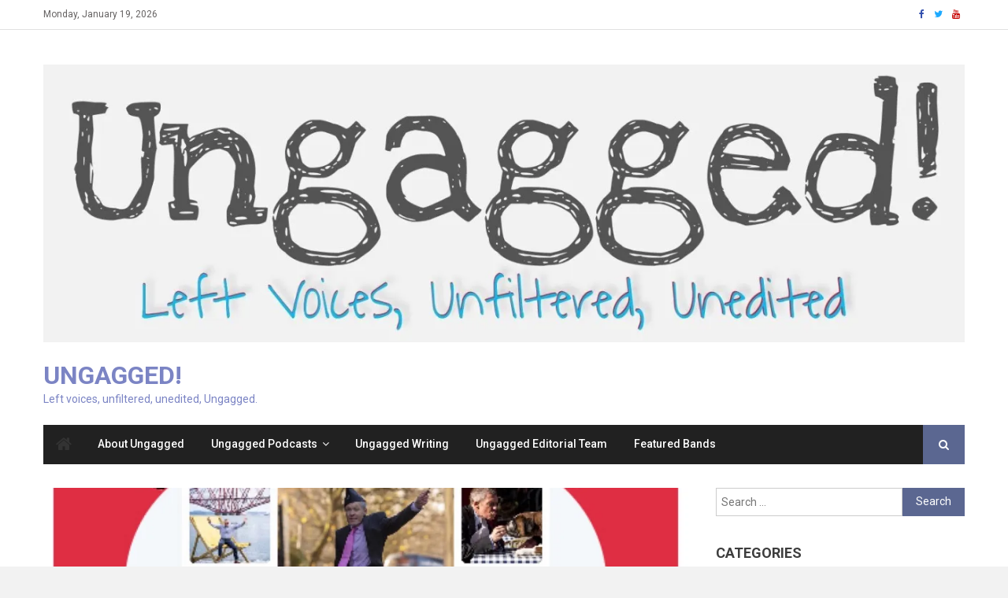

--- FILE ---
content_type: text/html; charset=UTF-8
request_url: https://leftungagged.org/2021/07/21/holyrude-ungagged-episode-11-the-fan-club-dissolves/
body_size: 34963
content:
<!DOCTYPE html>
<html lang="en-GB">
<head>
<meta charset="UTF-8">
<meta name="viewport" content="width=device-width, initial-scale=1">
<link rel="profile" href="http://gmpg.org/xfn/11">
<link rel="pingback" href="">

<meta name='robots' content='index, follow, max-image-preview:large, max-snippet:-1, max-video-preview:-1' />

	<!-- This site is optimized with the Yoast SEO plugin v26.7 - https://yoast.com/wordpress/plugins/seo/ -->
	<title>Holyrude Ungagged - Episode 11 The Fan Club Dissolves - Ungagged!</title>
	<link rel="canonical" href="https://leftungagged.org/2021/07/21/holyrude-ungagged-episode-11-the-fan-club-dissolves/" />
	<meta property="og:locale" content="en_GB" />
	<meta property="og:type" content="article" />
	<meta property="og:title" content="Holyrude Ungagged - Episode 11 The Fan Club Dissolves - Ungagged!" />
	<meta property="og:description" content="David (Twitter: @DavoMc82), Debra (@HeathPeaPict) and Brian (@WeeSociologist) NEWS &#8211; Willie Rennie Standing Down as Leader of the Scottish Liberal Democrats &#8211; Chaos in Downing Street &#8211; GB News continues to decline &#8211; Sian Berry stands down as Co-Leader of the Green Party of England &amp; Wales MORE TORY CORRUPTION &#8211; Boris Bullingdon Buddy appointed [&hellip;]" />
	<meta property="og:url" content="https://leftungagged.org/2021/07/21/holyrude-ungagged-episode-11-the-fan-club-dissolves/" />
	<meta property="og:site_name" content="Ungagged!" />
	<meta property="article:published_time" content="2021-07-20T23:33:03+00:00" />
	<meta property="article:modified_time" content="2024-01-12T15:14:26+00:00" />
	<meta property="og:image" content="http://leftungagged.org/wp-content/uploads/2021/07/rennie.jpg" />
	<meta property="og:image:width" content="1536" />
	<meta property="og:image:height" content="1536" />
	<meta property="og:image:type" content="image/jpeg" />
	<meta name="author" content="unsocializedblog" />
	<meta name="twitter:card" content="summary_large_image" />
	<meta name="twitter:label1" content="Written by" />
	<meta name="twitter:data1" content="unsocializedblog" />
	<meta name="twitter:label2" content="Estimated reading time" />
	<meta name="twitter:data2" content="1 minute" />
	<script type="application/ld+json" class="yoast-schema-graph">{"@context":"https://schema.org","@graph":[{"@type":"Article","@id":"https://leftungagged.org/2021/07/21/holyrude-ungagged-episode-11-the-fan-club-dissolves/#article","isPartOf":{"@id":"https://leftungagged.org/2021/07/21/holyrude-ungagged-episode-11-the-fan-club-dissolves/"},"author":{"name":"unsocializedblog","@id":"https://leftungagged.org/#/schema/person/19ac1c8bdc17382aaaff9dc532a121e5"},"headline":"Holyrude Ungagged &#8211; Episode 11 The Fan Club Dissolves","datePublished":"2021-07-20T23:33:03+00:00","dateModified":"2024-01-12T15:14:26+00:00","mainEntityOfPage":{"@id":"https://leftungagged.org/2021/07/21/holyrude-ungagged-episode-11-the-fan-club-dissolves/"},"wordCount":79,"commentCount":0,"publisher":{"@id":"https://leftungagged.org/#organization"},"image":{"@id":"https://leftungagged.org/2021/07/21/holyrude-ungagged-episode-11-the-fan-club-dissolves/#primaryimage"},"thumbnailUrl":"https://i0.wp.com/leftungagged.org/wp-content/uploads/2021/07/rennie.jpg?fit=1536%2C1536&ssl=1","keywords":["Tory Corruption"],"articleSection":["Brian Finlay","Coronavirus","Corruption","David McClemont","Debra Torrance","Holyrude","LGBTQIAP+","Liberal Democrats","Scottish Greens","Tory Party","Trans Rights","Ungagged Podcasts","Westminster"],"inLanguage":"en-GB","potentialAction":[{"@type":"CommentAction","name":"Comment","target":["https://leftungagged.org/2021/07/21/holyrude-ungagged-episode-11-the-fan-club-dissolves/#respond"]}]},{"@type":"WebPage","@id":"https://leftungagged.org/2021/07/21/holyrude-ungagged-episode-11-the-fan-club-dissolves/","url":"https://leftungagged.org/2021/07/21/holyrude-ungagged-episode-11-the-fan-club-dissolves/","name":"Holyrude Ungagged - Episode 11 The Fan Club Dissolves - Ungagged!","isPartOf":{"@id":"https://leftungagged.org/#website"},"primaryImageOfPage":{"@id":"https://leftungagged.org/2021/07/21/holyrude-ungagged-episode-11-the-fan-club-dissolves/#primaryimage"},"image":{"@id":"https://leftungagged.org/2021/07/21/holyrude-ungagged-episode-11-the-fan-club-dissolves/#primaryimage"},"thumbnailUrl":"https://i0.wp.com/leftungagged.org/wp-content/uploads/2021/07/rennie.jpg?fit=1536%2C1536&ssl=1","datePublished":"2021-07-20T23:33:03+00:00","dateModified":"2024-01-12T15:14:26+00:00","breadcrumb":{"@id":"https://leftungagged.org/2021/07/21/holyrude-ungagged-episode-11-the-fan-club-dissolves/#breadcrumb"},"inLanguage":"en-GB","potentialAction":[{"@type":"ReadAction","target":["https://leftungagged.org/2021/07/21/holyrude-ungagged-episode-11-the-fan-club-dissolves/"]}]},{"@type":"ImageObject","inLanguage":"en-GB","@id":"https://leftungagged.org/2021/07/21/holyrude-ungagged-episode-11-the-fan-club-dissolves/#primaryimage","url":"https://i0.wp.com/leftungagged.org/wp-content/uploads/2021/07/rennie.jpg?fit=1536%2C1536&ssl=1","contentUrl":"https://i0.wp.com/leftungagged.org/wp-content/uploads/2021/07/rennie.jpg?fit=1536%2C1536&ssl=1","width":1536,"height":1536},{"@type":"BreadcrumbList","@id":"https://leftungagged.org/2021/07/21/holyrude-ungagged-episode-11-the-fan-club-dissolves/#breadcrumb","itemListElement":[{"@type":"ListItem","position":1,"name":"Home","item":"https://leftungagged.org/"},{"@type":"ListItem","position":2,"name":"Holyrude Ungagged &#8211; Episode 11 The Fan Club Dissolves"}]},{"@type":"WebSite","@id":"https://leftungagged.org/#website","url":"https://leftungagged.org/","name":"Ungagged!","description":"Left voices, unfiltered, unedited, Ungagged.","publisher":{"@id":"https://leftungagged.org/#organization"},"potentialAction":[{"@type":"SearchAction","target":{"@type":"EntryPoint","urlTemplate":"https://leftungagged.org/?s={search_term_string}"},"query-input":{"@type":"PropertyValueSpecification","valueRequired":true,"valueName":"search_term_string"}}],"inLanguage":"en-GB"},{"@type":"Organization","@id":"https://leftungagged.org/#organization","name":"Ungagged!","url":"https://leftungagged.org/","logo":{"@type":"ImageObject","inLanguage":"en-GB","@id":"https://leftungagged.org/#/schema/logo/image/","url":"https://i0.wp.com/leftungagged.org/wp-content/uploads/2018/07/cropped-header1-e1533584132415-3.jpg?fit=1532%2C463&ssl=1","contentUrl":"https://i0.wp.com/leftungagged.org/wp-content/uploads/2018/07/cropped-header1-e1533584132415-3.jpg?fit=1532%2C463&ssl=1","width":1532,"height":463,"caption":"Ungagged!"},"image":{"@id":"https://leftungagged.org/#/schema/logo/image/"}},{"@type":"Person","@id":"https://leftungagged.org/#/schema/person/19ac1c8bdc17382aaaff9dc532a121e5","name":"unsocializedblog","image":{"@type":"ImageObject","inLanguage":"en-GB","@id":"https://leftungagged.org/#/schema/person/image/","url":"https://secure.gravatar.com/avatar/a75bde14e76bebfeee3b846d4ac01a616b04c836d3a2101a52b625c122ecc7e5?s=96&d=mm&r=g","contentUrl":"https://secure.gravatar.com/avatar/a75bde14e76bebfeee3b846d4ac01a616b04c836d3a2101a52b625c122ecc7e5?s=96&d=mm&r=g","caption":"unsocializedblog"},"url":"https://leftungagged.org/author/unsocializedblog/"}]}</script>
	<!-- / Yoast SEO plugin. -->


<link rel='dns-prefetch' href='//secure.gravatar.com' />
<link rel='dns-prefetch' href='//stats.wp.com' />
<link rel='dns-prefetch' href='//fonts.googleapis.com' />
<link rel='dns-prefetch' href='//v0.wordpress.com' />
<link rel='preconnect' href='//i0.wp.com' />
<link rel="alternate" type="application/rss+xml" title="Ungagged! &raquo; Feed" href="https://leftungagged.org/feed/" />
<link rel="alternate" type="application/rss+xml" title="Ungagged! &raquo; Comments Feed" href="https://leftungagged.org/comments/feed/" />
<link rel="alternate" type="application/rss+xml" title="Ungagged! &raquo; Holyrude Ungagged &#8211; Episode 11 The Fan Club Dissolves Comments Feed" href="https://leftungagged.org/2021/07/21/holyrude-ungagged-episode-11-the-fan-club-dissolves/feed/" />
<link rel="alternate" title="oEmbed (JSON)" type="application/json+oembed" href="https://leftungagged.org/wp-json/oembed/1.0/embed?url=https%3A%2F%2Fleftungagged.org%2F2021%2F07%2F21%2Fholyrude-ungagged-episode-11-the-fan-club-dissolves%2F" />
<link rel="alternate" title="oEmbed (XML)" type="text/xml+oembed" href="https://leftungagged.org/wp-json/oembed/1.0/embed?url=https%3A%2F%2Fleftungagged.org%2F2021%2F07%2F21%2Fholyrude-ungagged-episode-11-the-fan-club-dissolves%2F&#038;format=xml" />
<style id='wp-img-auto-sizes-contain-inline-css' type='text/css'>
img:is([sizes=auto i],[sizes^="auto," i]){contain-intrinsic-size:3000px 1500px}
/*# sourceURL=wp-img-auto-sizes-contain-inline-css */
</style>
<link rel='stylesheet' id='jetpack_related-posts-css' href='https://leftungagged.org/wp-content/plugins/jetpack/modules/related-posts/related-posts.css?ver=20240116' type='text/css' media='all' />
<style id='wp-emoji-styles-inline-css' type='text/css'>

	img.wp-smiley, img.emoji {
		display: inline !important;
		border: none !important;
		box-shadow: none !important;
		height: 1em !important;
		width: 1em !important;
		margin: 0 0.07em !important;
		vertical-align: -0.1em !important;
		background: none !important;
		padding: 0 !important;
	}
/*# sourceURL=wp-emoji-styles-inline-css */
</style>
<style id='wp-block-library-inline-css' type='text/css'>
:root{--wp-block-synced-color:#7a00df;--wp-block-synced-color--rgb:122,0,223;--wp-bound-block-color:var(--wp-block-synced-color);--wp-editor-canvas-background:#ddd;--wp-admin-theme-color:#007cba;--wp-admin-theme-color--rgb:0,124,186;--wp-admin-theme-color-darker-10:#006ba1;--wp-admin-theme-color-darker-10--rgb:0,107,160.5;--wp-admin-theme-color-darker-20:#005a87;--wp-admin-theme-color-darker-20--rgb:0,90,135;--wp-admin-border-width-focus:2px}@media (min-resolution:192dpi){:root{--wp-admin-border-width-focus:1.5px}}.wp-element-button{cursor:pointer}:root .has-very-light-gray-background-color{background-color:#eee}:root .has-very-dark-gray-background-color{background-color:#313131}:root .has-very-light-gray-color{color:#eee}:root .has-very-dark-gray-color{color:#313131}:root .has-vivid-green-cyan-to-vivid-cyan-blue-gradient-background{background:linear-gradient(135deg,#00d084,#0693e3)}:root .has-purple-crush-gradient-background{background:linear-gradient(135deg,#34e2e4,#4721fb 50%,#ab1dfe)}:root .has-hazy-dawn-gradient-background{background:linear-gradient(135deg,#faaca8,#dad0ec)}:root .has-subdued-olive-gradient-background{background:linear-gradient(135deg,#fafae1,#67a671)}:root .has-atomic-cream-gradient-background{background:linear-gradient(135deg,#fdd79a,#004a59)}:root .has-nightshade-gradient-background{background:linear-gradient(135deg,#330968,#31cdcf)}:root .has-midnight-gradient-background{background:linear-gradient(135deg,#020381,#2874fc)}:root{--wp--preset--font-size--normal:16px;--wp--preset--font-size--huge:42px}.has-regular-font-size{font-size:1em}.has-larger-font-size{font-size:2.625em}.has-normal-font-size{font-size:var(--wp--preset--font-size--normal)}.has-huge-font-size{font-size:var(--wp--preset--font-size--huge)}:root .has-text-align-center{text-align:center}:root .has-text-align-left{text-align:left}:root .has-text-align-right{text-align:right}.has-fit-text{white-space:nowrap!important}#end-resizable-editor-section{display:none}.aligncenter{clear:both}.items-justified-left{justify-content:flex-start}.items-justified-center{justify-content:center}.items-justified-right{justify-content:flex-end}.items-justified-space-between{justify-content:space-between}.screen-reader-text{word-wrap:normal!important;border:0;clip-path:inset(50%);height:1px;margin:-1px;overflow:hidden;padding:0;position:absolute;width:1px}.screen-reader-text:focus{background-color:#ddd;clip-path:none;color:#444;display:block;font-size:1em;height:auto;left:5px;line-height:normal;padding:15px 23px 14px;text-decoration:none;top:5px;width:auto;z-index:100000}html :where(.has-border-color){border-style:solid}html :where([style*=border-top-color]){border-top-style:solid}html :where([style*=border-right-color]){border-right-style:solid}html :where([style*=border-bottom-color]){border-bottom-style:solid}html :where([style*=border-left-color]){border-left-style:solid}html :where([style*=border-width]){border-style:solid}html :where([style*=border-top-width]){border-top-style:solid}html :where([style*=border-right-width]){border-right-style:solid}html :where([style*=border-bottom-width]){border-bottom-style:solid}html :where([style*=border-left-width]){border-left-style:solid}html :where(img[class*=wp-image-]){height:auto;max-width:100%}:where(figure){margin:0 0 1em}html :where(.is-position-sticky){--wp-admin--admin-bar--position-offset:var(--wp-admin--admin-bar--height,0px)}@media screen and (max-width:600px){html :where(.is-position-sticky){--wp-admin--admin-bar--position-offset:0px}}

/*# sourceURL=wp-block-library-inline-css */
</style><style id='global-styles-inline-css' type='text/css'>
:root{--wp--preset--aspect-ratio--square: 1;--wp--preset--aspect-ratio--4-3: 4/3;--wp--preset--aspect-ratio--3-4: 3/4;--wp--preset--aspect-ratio--3-2: 3/2;--wp--preset--aspect-ratio--2-3: 2/3;--wp--preset--aspect-ratio--16-9: 16/9;--wp--preset--aspect-ratio--9-16: 9/16;--wp--preset--color--black: #000000;--wp--preset--color--cyan-bluish-gray: #abb8c3;--wp--preset--color--white: #ffffff;--wp--preset--color--pale-pink: #f78da7;--wp--preset--color--vivid-red: #cf2e2e;--wp--preset--color--luminous-vivid-orange: #ff6900;--wp--preset--color--luminous-vivid-amber: #fcb900;--wp--preset--color--light-green-cyan: #7bdcb5;--wp--preset--color--vivid-green-cyan: #00d084;--wp--preset--color--pale-cyan-blue: #8ed1fc;--wp--preset--color--vivid-cyan-blue: #0693e3;--wp--preset--color--vivid-purple: #9b51e0;--wp--preset--gradient--vivid-cyan-blue-to-vivid-purple: linear-gradient(135deg,rgb(6,147,227) 0%,rgb(155,81,224) 100%);--wp--preset--gradient--light-green-cyan-to-vivid-green-cyan: linear-gradient(135deg,rgb(122,220,180) 0%,rgb(0,208,130) 100%);--wp--preset--gradient--luminous-vivid-amber-to-luminous-vivid-orange: linear-gradient(135deg,rgb(252,185,0) 0%,rgb(255,105,0) 100%);--wp--preset--gradient--luminous-vivid-orange-to-vivid-red: linear-gradient(135deg,rgb(255,105,0) 0%,rgb(207,46,46) 100%);--wp--preset--gradient--very-light-gray-to-cyan-bluish-gray: linear-gradient(135deg,rgb(238,238,238) 0%,rgb(169,184,195) 100%);--wp--preset--gradient--cool-to-warm-spectrum: linear-gradient(135deg,rgb(74,234,220) 0%,rgb(151,120,209) 20%,rgb(207,42,186) 40%,rgb(238,44,130) 60%,rgb(251,105,98) 80%,rgb(254,248,76) 100%);--wp--preset--gradient--blush-light-purple: linear-gradient(135deg,rgb(255,206,236) 0%,rgb(152,150,240) 100%);--wp--preset--gradient--blush-bordeaux: linear-gradient(135deg,rgb(254,205,165) 0%,rgb(254,45,45) 50%,rgb(107,0,62) 100%);--wp--preset--gradient--luminous-dusk: linear-gradient(135deg,rgb(255,203,112) 0%,rgb(199,81,192) 50%,rgb(65,88,208) 100%);--wp--preset--gradient--pale-ocean: linear-gradient(135deg,rgb(255,245,203) 0%,rgb(182,227,212) 50%,rgb(51,167,181) 100%);--wp--preset--gradient--electric-grass: linear-gradient(135deg,rgb(202,248,128) 0%,rgb(113,206,126) 100%);--wp--preset--gradient--midnight: linear-gradient(135deg,rgb(2,3,129) 0%,rgb(40,116,252) 100%);--wp--preset--font-size--small: 13px;--wp--preset--font-size--medium: 20px;--wp--preset--font-size--large: 36px;--wp--preset--font-size--x-large: 42px;--wp--preset--spacing--20: 0.44rem;--wp--preset--spacing--30: 0.67rem;--wp--preset--spacing--40: 1rem;--wp--preset--spacing--50: 1.5rem;--wp--preset--spacing--60: 2.25rem;--wp--preset--spacing--70: 3.38rem;--wp--preset--spacing--80: 5.06rem;--wp--preset--shadow--natural: 6px 6px 9px rgba(0, 0, 0, 0.2);--wp--preset--shadow--deep: 12px 12px 50px rgba(0, 0, 0, 0.4);--wp--preset--shadow--sharp: 6px 6px 0px rgba(0, 0, 0, 0.2);--wp--preset--shadow--outlined: 6px 6px 0px -3px rgb(255, 255, 255), 6px 6px rgb(0, 0, 0);--wp--preset--shadow--crisp: 6px 6px 0px rgb(0, 0, 0);}:where(.is-layout-flex){gap: 0.5em;}:where(.is-layout-grid){gap: 0.5em;}body .is-layout-flex{display: flex;}.is-layout-flex{flex-wrap: wrap;align-items: center;}.is-layout-flex > :is(*, div){margin: 0;}body .is-layout-grid{display: grid;}.is-layout-grid > :is(*, div){margin: 0;}:where(.wp-block-columns.is-layout-flex){gap: 2em;}:where(.wp-block-columns.is-layout-grid){gap: 2em;}:where(.wp-block-post-template.is-layout-flex){gap: 1.25em;}:where(.wp-block-post-template.is-layout-grid){gap: 1.25em;}.has-black-color{color: var(--wp--preset--color--black) !important;}.has-cyan-bluish-gray-color{color: var(--wp--preset--color--cyan-bluish-gray) !important;}.has-white-color{color: var(--wp--preset--color--white) !important;}.has-pale-pink-color{color: var(--wp--preset--color--pale-pink) !important;}.has-vivid-red-color{color: var(--wp--preset--color--vivid-red) !important;}.has-luminous-vivid-orange-color{color: var(--wp--preset--color--luminous-vivid-orange) !important;}.has-luminous-vivid-amber-color{color: var(--wp--preset--color--luminous-vivid-amber) !important;}.has-light-green-cyan-color{color: var(--wp--preset--color--light-green-cyan) !important;}.has-vivid-green-cyan-color{color: var(--wp--preset--color--vivid-green-cyan) !important;}.has-pale-cyan-blue-color{color: var(--wp--preset--color--pale-cyan-blue) !important;}.has-vivid-cyan-blue-color{color: var(--wp--preset--color--vivid-cyan-blue) !important;}.has-vivid-purple-color{color: var(--wp--preset--color--vivid-purple) !important;}.has-black-background-color{background-color: var(--wp--preset--color--black) !important;}.has-cyan-bluish-gray-background-color{background-color: var(--wp--preset--color--cyan-bluish-gray) !important;}.has-white-background-color{background-color: var(--wp--preset--color--white) !important;}.has-pale-pink-background-color{background-color: var(--wp--preset--color--pale-pink) !important;}.has-vivid-red-background-color{background-color: var(--wp--preset--color--vivid-red) !important;}.has-luminous-vivid-orange-background-color{background-color: var(--wp--preset--color--luminous-vivid-orange) !important;}.has-luminous-vivid-amber-background-color{background-color: var(--wp--preset--color--luminous-vivid-amber) !important;}.has-light-green-cyan-background-color{background-color: var(--wp--preset--color--light-green-cyan) !important;}.has-vivid-green-cyan-background-color{background-color: var(--wp--preset--color--vivid-green-cyan) !important;}.has-pale-cyan-blue-background-color{background-color: var(--wp--preset--color--pale-cyan-blue) !important;}.has-vivid-cyan-blue-background-color{background-color: var(--wp--preset--color--vivid-cyan-blue) !important;}.has-vivid-purple-background-color{background-color: var(--wp--preset--color--vivid-purple) !important;}.has-black-border-color{border-color: var(--wp--preset--color--black) !important;}.has-cyan-bluish-gray-border-color{border-color: var(--wp--preset--color--cyan-bluish-gray) !important;}.has-white-border-color{border-color: var(--wp--preset--color--white) !important;}.has-pale-pink-border-color{border-color: var(--wp--preset--color--pale-pink) !important;}.has-vivid-red-border-color{border-color: var(--wp--preset--color--vivid-red) !important;}.has-luminous-vivid-orange-border-color{border-color: var(--wp--preset--color--luminous-vivid-orange) !important;}.has-luminous-vivid-amber-border-color{border-color: var(--wp--preset--color--luminous-vivid-amber) !important;}.has-light-green-cyan-border-color{border-color: var(--wp--preset--color--light-green-cyan) !important;}.has-vivid-green-cyan-border-color{border-color: var(--wp--preset--color--vivid-green-cyan) !important;}.has-pale-cyan-blue-border-color{border-color: var(--wp--preset--color--pale-cyan-blue) !important;}.has-vivid-cyan-blue-border-color{border-color: var(--wp--preset--color--vivid-cyan-blue) !important;}.has-vivid-purple-border-color{border-color: var(--wp--preset--color--vivid-purple) !important;}.has-vivid-cyan-blue-to-vivid-purple-gradient-background{background: var(--wp--preset--gradient--vivid-cyan-blue-to-vivid-purple) !important;}.has-light-green-cyan-to-vivid-green-cyan-gradient-background{background: var(--wp--preset--gradient--light-green-cyan-to-vivid-green-cyan) !important;}.has-luminous-vivid-amber-to-luminous-vivid-orange-gradient-background{background: var(--wp--preset--gradient--luminous-vivid-amber-to-luminous-vivid-orange) !important;}.has-luminous-vivid-orange-to-vivid-red-gradient-background{background: var(--wp--preset--gradient--luminous-vivid-orange-to-vivid-red) !important;}.has-very-light-gray-to-cyan-bluish-gray-gradient-background{background: var(--wp--preset--gradient--very-light-gray-to-cyan-bluish-gray) !important;}.has-cool-to-warm-spectrum-gradient-background{background: var(--wp--preset--gradient--cool-to-warm-spectrum) !important;}.has-blush-light-purple-gradient-background{background: var(--wp--preset--gradient--blush-light-purple) !important;}.has-blush-bordeaux-gradient-background{background: var(--wp--preset--gradient--blush-bordeaux) !important;}.has-luminous-dusk-gradient-background{background: var(--wp--preset--gradient--luminous-dusk) !important;}.has-pale-ocean-gradient-background{background: var(--wp--preset--gradient--pale-ocean) !important;}.has-electric-grass-gradient-background{background: var(--wp--preset--gradient--electric-grass) !important;}.has-midnight-gradient-background{background: var(--wp--preset--gradient--midnight) !important;}.has-small-font-size{font-size: var(--wp--preset--font-size--small) !important;}.has-medium-font-size{font-size: var(--wp--preset--font-size--medium) !important;}.has-large-font-size{font-size: var(--wp--preset--font-size--large) !important;}.has-x-large-font-size{font-size: var(--wp--preset--font-size--x-large) !important;}
/*# sourceURL=global-styles-inline-css */
</style>

<style id='classic-theme-styles-inline-css' type='text/css'>
.wp-block-button__link{background-color:#32373c;border-radius:9999px;box-shadow:none;color:#fff;font-size:1.125em;padding:calc(.667em + 2px) calc(1.333em + 2px);text-decoration:none}.wp-block-file__button{background:#32373c;color:#fff}.wp-block-accordion-heading{margin:0}.wp-block-accordion-heading__toggle{background-color:inherit!important;color:inherit!important}.wp-block-accordion-heading__toggle:not(:focus-visible){outline:none}.wp-block-accordion-heading__toggle:focus,.wp-block-accordion-heading__toggle:hover{background-color:inherit!important;border:none;box-shadow:none;color:inherit;padding:var(--wp--preset--spacing--20,1em) 0;text-decoration:none}.wp-block-accordion-heading__toggle:focus-visible{outline:auto;outline-offset:0}
/*# sourceURL=https://leftungagged.org/wp-content/plugins/gutenberg/build/styles/block-library/classic.css */
</style>
<link rel='stylesheet' id='cpsh-shortcodes-css' href='https://leftungagged.org/wp-content/plugins/column-shortcodes//assets/css/shortcodes.css?ver=1.0.1' type='text/css' media='all' />
<link rel='stylesheet' id='SFSImainCss-css' href='https://leftungagged.org/wp-content/plugins/ultimate-social-media-icons/css/sfsi-style.css?ver=2.9.6' type='text/css' media='all' />
<link rel='stylesheet' id='SFSIPLUSmainCss-css' href='https://leftungagged.org/wp-content/plugins/ultimate-social-media-plus/css/sfsi-style.css?ver=3.7.1' type='text/css' media='all' />
<link rel='stylesheet' id='font-awesome-css' href='https://leftungagged.org/wp-content/themes/editorial/assets/library/font-awesome/css/font-awesome.min.css?ver=4.7.0' type='text/css' media='all' />
<link rel='stylesheet' id='editorial-news-google-font-css' href='https://fonts.googleapis.com/css?family=Roboto%3A300%2C400%2C400i%2C500%2C700&#038;subset=latin%2Clatin-ext' type='text/css' media='all' />
<link rel='stylesheet' id='editorial-parent-style-css' href='https://leftungagged.org/wp-content/themes/editorial/style.css?ver=1.0.5' type='text/css' media='all' />
<link rel='stylesheet' id='editorial-parent-responsive-css' href='https://leftungagged.org/wp-content/themes/editorial/assets/css/editorial-responsive.css?ver=1.0.5' type='text/css' media='all' />
<link rel='stylesheet' id='editorial-news-style-css' href='https://leftungagged.org/wp-content/themes/editorial-news/style.css?ver=1.0.5' type='text/css' media='all' />
<style id='editorial-news-style-inline-css' type='text/css'>
.category-button.mt-cat-1851 a{background:#5b6791}
.category-button.mt-cat-1851 a:hover{background:#29355f}
.block-header.mt-cat-1851{border-bottom:3px solid #5b6791}
.archive .page-header.mt-cat-1851{border-left:4px solid #5b6791}
.rtl.archive .page-header.mt-cat-1851{border-left:none;border-right:4px solid #5b6791}
#site-navigation ul li.mt-cat-1851{border-bottom-color:#5b6791}
.category-button.mt-cat-1485 a{background:#5b6791}
.category-button.mt-cat-1485 a:hover{background:#29355f}
.block-header.mt-cat-1485{border-bottom:3px solid #5b6791}
.archive .page-header.mt-cat-1485{border-left:4px solid #5b6791}
.rtl.archive .page-header.mt-cat-1485{border-left:none;border-right:4px solid #5b6791}
#site-navigation ul li.mt-cat-1485{border-bottom-color:#5b6791}
.category-button.mt-cat-1669 a{background:#5b6791}
.category-button.mt-cat-1669 a:hover{background:#29355f}
.block-header.mt-cat-1669{border-bottom:3px solid #5b6791}
.archive .page-header.mt-cat-1669{border-left:4px solid #5b6791}
.rtl.archive .page-header.mt-cat-1669{border-left:none;border-right:4px solid #5b6791}
#site-navigation ul li.mt-cat-1669{border-bottom-color:#5b6791}
.category-button.mt-cat-1412 a{background:#5b6791}
.category-button.mt-cat-1412 a:hover{background:#29355f}
.block-header.mt-cat-1412{border-bottom:3px solid #5b6791}
.archive .page-header.mt-cat-1412{border-left:4px solid #5b6791}
.rtl.archive .page-header.mt-cat-1412{border-left:none;border-right:4px solid #5b6791}
#site-navigation ul li.mt-cat-1412{border-bottom-color:#5b6791}
.category-button.mt-cat-1579 a{background:#5b6791}
.category-button.mt-cat-1579 a:hover{background:#29355f}
.block-header.mt-cat-1579{border-bottom:3px solid #5b6791}
.archive .page-header.mt-cat-1579{border-left:4px solid #5b6791}
.rtl.archive .page-header.mt-cat-1579{border-left:none;border-right:4px solid #5b6791}
#site-navigation ul li.mt-cat-1579{border-bottom-color:#5b6791}
.category-button.mt-cat-1778 a{background:#5b6791}
.category-button.mt-cat-1778 a:hover{background:#29355f}
.block-header.mt-cat-1778{border-bottom:3px solid #5b6791}
.archive .page-header.mt-cat-1778{border-left:4px solid #5b6791}
.rtl.archive .page-header.mt-cat-1778{border-left:none;border-right:4px solid #5b6791}
#site-navigation ul li.mt-cat-1778{border-bottom-color:#5b6791}
.category-button.mt-cat-1918 a{background:#5b6791}
.category-button.mt-cat-1918 a:hover{background:#29355f}
.block-header.mt-cat-1918{border-bottom:3px solid #5b6791}
.archive .page-header.mt-cat-1918{border-left:4px solid #5b6791}
.rtl.archive .page-header.mt-cat-1918{border-left:none;border-right:4px solid #5b6791}
#site-navigation ul li.mt-cat-1918{border-bottom-color:#5b6791}
.category-button.mt-cat-787 a{background:#5b6791}
.category-button.mt-cat-787 a:hover{background:#29355f}
.block-header.mt-cat-787{border-bottom:3px solid #5b6791}
.archive .page-header.mt-cat-787{border-left:4px solid #5b6791}
.rtl.archive .page-header.mt-cat-787{border-left:none;border-right:4px solid #5b6791}
#site-navigation ul li.mt-cat-787{border-bottom-color:#5b6791}
.category-button.mt-cat-608 a{background:#5b6791}
.category-button.mt-cat-608 a:hover{background:#29355f}
.block-header.mt-cat-608{border-bottom:3px solid #5b6791}
.archive .page-header.mt-cat-608{border-left:4px solid #5b6791}
.rtl.archive .page-header.mt-cat-608{border-left:none;border-right:4px solid #5b6791}
#site-navigation ul li.mt-cat-608{border-bottom-color:#5b6791}
.category-button.mt-cat-1519 a{background:#5b6791}
.category-button.mt-cat-1519 a:hover{background:#29355f}
.block-header.mt-cat-1519{border-bottom:3px solid #5b6791}
.archive .page-header.mt-cat-1519{border-left:4px solid #5b6791}
.rtl.archive .page-header.mt-cat-1519{border-left:none;border-right:4px solid #5b6791}
#site-navigation ul li.mt-cat-1519{border-bottom-color:#5b6791}
.category-button.mt-cat-1289 a{background:#5b6791}
.category-button.mt-cat-1289 a:hover{background:#29355f}
.block-header.mt-cat-1289{border-bottom:3px solid #5b6791}
.archive .page-header.mt-cat-1289{border-left:4px solid #5b6791}
.rtl.archive .page-header.mt-cat-1289{border-left:none;border-right:4px solid #5b6791}
#site-navigation ul li.mt-cat-1289{border-bottom-color:#5b6791}
.category-button.mt-cat-1631 a{background:#5b6791}
.category-button.mt-cat-1631 a:hover{background:#29355f}
.block-header.mt-cat-1631{border-bottom:3px solid #5b6791}
.archive .page-header.mt-cat-1631{border-left:4px solid #5b6791}
.rtl.archive .page-header.mt-cat-1631{border-left:none;border-right:4px solid #5b6791}
#site-navigation ul li.mt-cat-1631{border-bottom-color:#5b6791}
.category-button.mt-cat-1145 a{background:#5b6791}
.category-button.mt-cat-1145 a:hover{background:#29355f}
.block-header.mt-cat-1145{border-bottom:3px solid #5b6791}
.archive .page-header.mt-cat-1145{border-left:4px solid #5b6791}
.rtl.archive .page-header.mt-cat-1145{border-left:none;border-right:4px solid #5b6791}
#site-navigation ul li.mt-cat-1145{border-bottom-color:#5b6791}
.category-button.mt-cat-854 a{background:#5b6791}
.category-button.mt-cat-854 a:hover{background:#29355f}
.block-header.mt-cat-854{border-bottom:3px solid #5b6791}
.archive .page-header.mt-cat-854{border-left:4px solid #5b6791}
.rtl.archive .page-header.mt-cat-854{border-left:none;border-right:4px solid #5b6791}
#site-navigation ul li.mt-cat-854{border-bottom-color:#5b6791}
.category-button.mt-cat-567 a{background:#5b6791}
.category-button.mt-cat-567 a:hover{background:#29355f}
.block-header.mt-cat-567{border-bottom:3px solid #5b6791}
.archive .page-header.mt-cat-567{border-left:4px solid #5b6791}
.rtl.archive .page-header.mt-cat-567{border-left:none;border-right:4px solid #5b6791}
#site-navigation ul li.mt-cat-567{border-bottom-color:#5b6791}
.category-button.mt-cat-1419 a{background:#5b6791}
.category-button.mt-cat-1419 a:hover{background:#29355f}
.block-header.mt-cat-1419{border-bottom:3px solid #5b6791}
.archive .page-header.mt-cat-1419{border-left:4px solid #5b6791}
.rtl.archive .page-header.mt-cat-1419{border-left:none;border-right:4px solid #5b6791}
#site-navigation ul li.mt-cat-1419{border-bottom-color:#5b6791}
.category-button.mt-cat-1684 a{background:#5b6791}
.category-button.mt-cat-1684 a:hover{background:#29355f}
.block-header.mt-cat-1684{border-bottom:3px solid #5b6791}
.archive .page-header.mt-cat-1684{border-left:4px solid #5b6791}
.rtl.archive .page-header.mt-cat-1684{border-left:none;border-right:4px solid #5b6791}
#site-navigation ul li.mt-cat-1684{border-bottom-color:#5b6791}
.category-button.mt-cat-1681 a{background:#5b6791}
.category-button.mt-cat-1681 a:hover{background:#29355f}
.block-header.mt-cat-1681{border-bottom:3px solid #5b6791}
.archive .page-header.mt-cat-1681{border-left:4px solid #5b6791}
.rtl.archive .page-header.mt-cat-1681{border-left:none;border-right:4px solid #5b6791}
#site-navigation ul li.mt-cat-1681{border-bottom-color:#5b6791}
.category-button.mt-cat-1580 a{background:#5b6791}
.category-button.mt-cat-1580 a:hover{background:#29355f}
.block-header.mt-cat-1580{border-bottom:3px solid #5b6791}
.archive .page-header.mt-cat-1580{border-left:4px solid #5b6791}
.rtl.archive .page-header.mt-cat-1580{border-left:none;border-right:4px solid #5b6791}
#site-navigation ul li.mt-cat-1580{border-bottom-color:#5b6791}
.category-button.mt-cat-542 a{background:#5b6791}
.category-button.mt-cat-542 a:hover{background:#29355f}
.block-header.mt-cat-542{border-bottom:3px solid #5b6791}
.archive .page-header.mt-cat-542{border-left:4px solid #5b6791}
.rtl.archive .page-header.mt-cat-542{border-left:none;border-right:4px solid #5b6791}
#site-navigation ul li.mt-cat-542{border-bottom-color:#5b6791}
.category-button.mt-cat-652 a{background:#5b6791}
.category-button.mt-cat-652 a:hover{background:#29355f}
.block-header.mt-cat-652{border-bottom:3px solid #5b6791}
.archive .page-header.mt-cat-652{border-left:4px solid #5b6791}
.rtl.archive .page-header.mt-cat-652{border-left:none;border-right:4px solid #5b6791}
#site-navigation ul li.mt-cat-652{border-bottom-color:#5b6791}
.category-button.mt-cat-1227 a{background:#5b6791}
.category-button.mt-cat-1227 a:hover{background:#29355f}
.block-header.mt-cat-1227{border-bottom:3px solid #5b6791}
.archive .page-header.mt-cat-1227{border-left:4px solid #5b6791}
.rtl.archive .page-header.mt-cat-1227{border-left:none;border-right:4px solid #5b6791}
#site-navigation ul li.mt-cat-1227{border-bottom-color:#5b6791}
.category-button.mt-cat-1408 a{background:#5b6791}
.category-button.mt-cat-1408 a:hover{background:#29355f}
.block-header.mt-cat-1408{border-bottom:3px solid #5b6791}
.archive .page-header.mt-cat-1408{border-left:4px solid #5b6791}
.rtl.archive .page-header.mt-cat-1408{border-left:none;border-right:4px solid #5b6791}
#site-navigation ul li.mt-cat-1408{border-bottom-color:#5b6791}
.category-button.mt-cat-553 a{background:#5b6791}
.category-button.mt-cat-553 a:hover{background:#29355f}
.block-header.mt-cat-553{border-bottom:3px solid #5b6791}
.archive .page-header.mt-cat-553{border-left:4px solid #5b6791}
.rtl.archive .page-header.mt-cat-553{border-left:none;border-right:4px solid #5b6791}
#site-navigation ul li.mt-cat-553{border-bottom-color:#5b6791}
.category-button.mt-cat-1477 a{background:#5b6791}
.category-button.mt-cat-1477 a:hover{background:#29355f}
.block-header.mt-cat-1477{border-bottom:3px solid #5b6791}
.archive .page-header.mt-cat-1477{border-left:4px solid #5b6791}
.rtl.archive .page-header.mt-cat-1477{border-left:none;border-right:4px solid #5b6791}
#site-navigation ul li.mt-cat-1477{border-bottom-color:#5b6791}
.category-button.mt-cat-1510 a{background:#5b6791}
.category-button.mt-cat-1510 a:hover{background:#29355f}
.block-header.mt-cat-1510{border-bottom:3px solid #5b6791}
.archive .page-header.mt-cat-1510{border-left:4px solid #5b6791}
.rtl.archive .page-header.mt-cat-1510{border-left:none;border-right:4px solid #5b6791}
#site-navigation ul li.mt-cat-1510{border-bottom-color:#5b6791}
.category-button.mt-cat-1333 a{background:#5b6791}
.category-button.mt-cat-1333 a:hover{background:#29355f}
.block-header.mt-cat-1333{border-bottom:3px solid #5b6791}
.archive .page-header.mt-cat-1333{border-left:4px solid #5b6791}
.rtl.archive .page-header.mt-cat-1333{border-left:none;border-right:4px solid #5b6791}
#site-navigation ul li.mt-cat-1333{border-bottom-color:#5b6791}
.category-button.mt-cat-1222 a{background:#5b6791}
.category-button.mt-cat-1222 a:hover{background:#29355f}
.block-header.mt-cat-1222{border-bottom:3px solid #5b6791}
.archive .page-header.mt-cat-1222{border-left:4px solid #5b6791}
.rtl.archive .page-header.mt-cat-1222{border-left:none;border-right:4px solid #5b6791}
#site-navigation ul li.mt-cat-1222{border-bottom-color:#5b6791}
.category-button.mt-cat-1107 a{background:#5b6791}
.category-button.mt-cat-1107 a:hover{background:#29355f}
.block-header.mt-cat-1107{border-bottom:3px solid #5b6791}
.archive .page-header.mt-cat-1107{border-left:4px solid #5b6791}
.rtl.archive .page-header.mt-cat-1107{border-left:none;border-right:4px solid #5b6791}
#site-navigation ul li.mt-cat-1107{border-bottom-color:#5b6791}
.category-button.mt-cat-562 a{background:#5b6791}
.category-button.mt-cat-562 a:hover{background:#29355f}
.block-header.mt-cat-562{border-bottom:3px solid #5b6791}
.archive .page-header.mt-cat-562{border-left:4px solid #5b6791}
.rtl.archive .page-header.mt-cat-562{border-left:none;border-right:4px solid #5b6791}
#site-navigation ul li.mt-cat-562{border-bottom-color:#5b6791}
.category-button.mt-cat-1670 a{background:#5b6791}
.category-button.mt-cat-1670 a:hover{background:#29355f}
.block-header.mt-cat-1670{border-bottom:3px solid #5b6791}
.archive .page-header.mt-cat-1670{border-left:4px solid #5b6791}
.rtl.archive .page-header.mt-cat-1670{border-left:none;border-right:4px solid #5b6791}
#site-navigation ul li.mt-cat-1670{border-bottom-color:#5b6791}
.category-button.mt-cat-1749 a{background:#5b6791}
.category-button.mt-cat-1749 a:hover{background:#29355f}
.block-header.mt-cat-1749{border-bottom:3px solid #5b6791}
.archive .page-header.mt-cat-1749{border-left:4px solid #5b6791}
.rtl.archive .page-header.mt-cat-1749{border-left:none;border-right:4px solid #5b6791}
#site-navigation ul li.mt-cat-1749{border-bottom-color:#5b6791}
.category-button.mt-cat-1926 a{background:#5b6791}
.category-button.mt-cat-1926 a:hover{background:#29355f}
.block-header.mt-cat-1926{border-bottom:3px solid #5b6791}
.archive .page-header.mt-cat-1926{border-left:4px solid #5b6791}
.rtl.archive .page-header.mt-cat-1926{border-left:none;border-right:4px solid #5b6791}
#site-navigation ul li.mt-cat-1926{border-bottom-color:#5b6791}
.category-button.mt-cat-1795 a{background:#5b6791}
.category-button.mt-cat-1795 a:hover{background:#29355f}
.block-header.mt-cat-1795{border-bottom:3px solid #5b6791}
.archive .page-header.mt-cat-1795{border-left:4px solid #5b6791}
.rtl.archive .page-header.mt-cat-1795{border-left:none;border-right:4px solid #5b6791}
#site-navigation ul li.mt-cat-1795{border-bottom-color:#5b6791}
.category-button.mt-cat-1682 a{background:#5b6791}
.category-button.mt-cat-1682 a:hover{background:#29355f}
.block-header.mt-cat-1682{border-bottom:3px solid #5b6791}
.archive .page-header.mt-cat-1682{border-left:4px solid #5b6791}
.rtl.archive .page-header.mt-cat-1682{border-left:none;border-right:4px solid #5b6791}
#site-navigation ul li.mt-cat-1682{border-bottom-color:#5b6791}
.category-button.mt-cat-1417 a{background:#5b6791}
.category-button.mt-cat-1417 a:hover{background:#29355f}
.block-header.mt-cat-1417{border-bottom:3px solid #5b6791}
.archive .page-header.mt-cat-1417{border-left:4px solid #5b6791}
.rtl.archive .page-header.mt-cat-1417{border-left:none;border-right:4px solid #5b6791}
#site-navigation ul li.mt-cat-1417{border-bottom-color:#5b6791}
.category-button.mt-cat-1683 a{background:#5b6791}
.category-button.mt-cat-1683 a:hover{background:#29355f}
.block-header.mt-cat-1683{border-bottom:3px solid #5b6791}
.archive .page-header.mt-cat-1683{border-left:4px solid #5b6791}
.rtl.archive .page-header.mt-cat-1683{border-left:none;border-right:4px solid #5b6791}
#site-navigation ul li.mt-cat-1683{border-bottom-color:#5b6791}
.category-button.mt-cat-1414 a{background:#5b6791}
.category-button.mt-cat-1414 a:hover{background:#29355f}
.block-header.mt-cat-1414{border-bottom:3px solid #5b6791}
.archive .page-header.mt-cat-1414{border-left:4px solid #5b6791}
.rtl.archive .page-header.mt-cat-1414{border-left:none;border-right:4px solid #5b6791}
#site-navigation ul li.mt-cat-1414{border-bottom-color:#5b6791}
.category-button.mt-cat-933 a{background:#5b6791}
.category-button.mt-cat-933 a:hover{background:#29355f}
.block-header.mt-cat-933{border-bottom:3px solid #5b6791}
.archive .page-header.mt-cat-933{border-left:4px solid #5b6791}
.rtl.archive .page-header.mt-cat-933{border-left:none;border-right:4px solid #5b6791}
#site-navigation ul li.mt-cat-933{border-bottom-color:#5b6791}
.category-button.mt-cat-1566 a{background:#5b6791}
.category-button.mt-cat-1566 a:hover{background:#29355f}
.block-header.mt-cat-1566{border-bottom:3px solid #5b6791}
.archive .page-header.mt-cat-1566{border-left:4px solid #5b6791}
.rtl.archive .page-header.mt-cat-1566{border-left:none;border-right:4px solid #5b6791}
#site-navigation ul li.mt-cat-1566{border-bottom-color:#5b6791}
.category-button.mt-cat-544 a{background:#5b6791}
.category-button.mt-cat-544 a:hover{background:#29355f}
.block-header.mt-cat-544{border-bottom:3px solid #5b6791}
.archive .page-header.mt-cat-544{border-left:4px solid #5b6791}
.rtl.archive .page-header.mt-cat-544{border-left:none;border-right:4px solid #5b6791}
#site-navigation ul li.mt-cat-544{border-bottom-color:#5b6791}
.category-button.mt-cat-545 a{background:#5b6791}
.category-button.mt-cat-545 a:hover{background:#29355f}
.block-header.mt-cat-545{border-bottom:3px solid #5b6791}
.archive .page-header.mt-cat-545{border-left:4px solid #5b6791}
.rtl.archive .page-header.mt-cat-545{border-left:none;border-right:4px solid #5b6791}
#site-navigation ul li.mt-cat-545{border-bottom-color:#5b6791}
.category-button.mt-cat-550 a{background:#5b6791}
.category-button.mt-cat-550 a:hover{background:#29355f}
.block-header.mt-cat-550{border-bottom:3px solid #5b6791}
.archive .page-header.mt-cat-550{border-left:4px solid #5b6791}
.rtl.archive .page-header.mt-cat-550{border-left:none;border-right:4px solid #5b6791}
#site-navigation ul li.mt-cat-550{border-bottom-color:#5b6791}
.category-button.mt-cat-1717 a{background:#5b6791}
.category-button.mt-cat-1717 a:hover{background:#29355f}
.block-header.mt-cat-1717{border-bottom:3px solid #5b6791}
.archive .page-header.mt-cat-1717{border-left:4px solid #5b6791}
.rtl.archive .page-header.mt-cat-1717{border-left:none;border-right:4px solid #5b6791}
#site-navigation ul li.mt-cat-1717{border-bottom-color:#5b6791}
.category-button.mt-cat-611 a{background:#5b6791}
.category-button.mt-cat-611 a:hover{background:#29355f}
.block-header.mt-cat-611{border-bottom:3px solid #5b6791}
.archive .page-header.mt-cat-611{border-left:4px solid #5b6791}
.rtl.archive .page-header.mt-cat-611{border-left:none;border-right:4px solid #5b6791}
#site-navigation ul li.mt-cat-611{border-bottom-color:#5b6791}
.category-button.mt-cat-1348 a{background:#5b6791}
.category-button.mt-cat-1348 a:hover{background:#29355f}
.block-header.mt-cat-1348{border-bottom:3px solid #5b6791}
.archive .page-header.mt-cat-1348{border-left:4px solid #5b6791}
.rtl.archive .page-header.mt-cat-1348{border-left:none;border-right:4px solid #5b6791}
#site-navigation ul li.mt-cat-1348{border-bottom-color:#5b6791}
.category-button.mt-cat-1250 a{background:#5b6791}
.category-button.mt-cat-1250 a:hover{background:#29355f}
.block-header.mt-cat-1250{border-bottom:3px solid #5b6791}
.archive .page-header.mt-cat-1250{border-left:4px solid #5b6791}
.rtl.archive .page-header.mt-cat-1250{border-left:none;border-right:4px solid #5b6791}
#site-navigation ul li.mt-cat-1250{border-bottom-color:#5b6791}
.category-button.mt-cat-552 a{background:#5b6791}
.category-button.mt-cat-552 a:hover{background:#29355f}
.block-header.mt-cat-552{border-bottom:3px solid #5b6791}
.archive .page-header.mt-cat-552{border-left:4px solid #5b6791}
.rtl.archive .page-header.mt-cat-552{border-left:none;border-right:4px solid #5b6791}
#site-navigation ul li.mt-cat-552{border-bottom-color:#5b6791}
.category-button.mt-cat-541 a{background:#5b6791}
.category-button.mt-cat-541 a:hover{background:#29355f}
.block-header.mt-cat-541{border-bottom:3px solid #5b6791}
.archive .page-header.mt-cat-541{border-left:4px solid #5b6791}
.rtl.archive .page-header.mt-cat-541{border-left:none;border-right:4px solid #5b6791}
#site-navigation ul li.mt-cat-541{border-bottom-color:#5b6791}
.category-button.mt-cat-564 a{background:#5b6791}
.category-button.mt-cat-564 a:hover{background:#29355f}
.block-header.mt-cat-564{border-bottom:3px solid #5b6791}
.archive .page-header.mt-cat-564{border-left:4px solid #5b6791}
.rtl.archive .page-header.mt-cat-564{border-left:none;border-right:4px solid #5b6791}
#site-navigation ul li.mt-cat-564{border-bottom-color:#5b6791}
.category-button.mt-cat-1891 a{background:#5b6791}
.category-button.mt-cat-1891 a:hover{background:#29355f}
.block-header.mt-cat-1891{border-bottom:3px solid #5b6791}
.archive .page-header.mt-cat-1891{border-left:4px solid #5b6791}
.rtl.archive .page-header.mt-cat-1891{border-left:none;border-right:4px solid #5b6791}
#site-navigation ul li.mt-cat-1891{border-bottom-color:#5b6791}
.category-button.mt-cat-1431 a{background:#5b6791}
.category-button.mt-cat-1431 a:hover{background:#29355f}
.block-header.mt-cat-1431{border-bottom:3px solid #5b6791}
.archive .page-header.mt-cat-1431{border-left:4px solid #5b6791}
.rtl.archive .page-header.mt-cat-1431{border-left:none;border-right:4px solid #5b6791}
#site-navigation ul li.mt-cat-1431{border-bottom-color:#5b6791}
.category-button.mt-cat-1472 a{background:#5b6791}
.category-button.mt-cat-1472 a:hover{background:#29355f}
.block-header.mt-cat-1472{border-bottom:3px solid #5b6791}
.archive .page-header.mt-cat-1472{border-left:4px solid #5b6791}
.rtl.archive .page-header.mt-cat-1472{border-left:none;border-right:4px solid #5b6791}
#site-navigation ul li.mt-cat-1472{border-bottom-color:#5b6791}
.category-button.mt-cat-1943 a{background:#5b6791}
.category-button.mt-cat-1943 a:hover{background:#29355f}
.block-header.mt-cat-1943{border-bottom:3px solid #5b6791}
.archive .page-header.mt-cat-1943{border-left:4px solid #5b6791}
.rtl.archive .page-header.mt-cat-1943{border-left:none;border-right:4px solid #5b6791}
#site-navigation ul li.mt-cat-1943{border-bottom-color:#5b6791}
.category-button.mt-cat-1736 a{background:#5b6791}
.category-button.mt-cat-1736 a:hover{background:#29355f}
.block-header.mt-cat-1736{border-bottom:3px solid #5b6791}
.archive .page-header.mt-cat-1736{border-left:4px solid #5b6791}
.rtl.archive .page-header.mt-cat-1736{border-left:none;border-right:4px solid #5b6791}
#site-navigation ul li.mt-cat-1736{border-bottom-color:#5b6791}
.category-button.mt-cat-1729 a{background:#5b6791}
.category-button.mt-cat-1729 a:hover{background:#29355f}
.block-header.mt-cat-1729{border-bottom:3px solid #5b6791}
.archive .page-header.mt-cat-1729{border-left:4px solid #5b6791}
.rtl.archive .page-header.mt-cat-1729{border-left:none;border-right:4px solid #5b6791}
#site-navigation ul li.mt-cat-1729{border-bottom-color:#5b6791}
.category-button.mt-cat-1442 a{background:#5b6791}
.category-button.mt-cat-1442 a:hover{background:#29355f}
.block-header.mt-cat-1442{border-bottom:3px solid #5b6791}
.archive .page-header.mt-cat-1442{border-left:4px solid #5b6791}
.rtl.archive .page-header.mt-cat-1442{border-left:none;border-right:4px solid #5b6791}
#site-navigation ul li.mt-cat-1442{border-bottom-color:#5b6791}
.category-button.mt-cat-986 a{background:#5b6791}
.category-button.mt-cat-986 a:hover{background:#29355f}
.block-header.mt-cat-986{border-bottom:3px solid #5b6791}
.archive .page-header.mt-cat-986{border-left:4px solid #5b6791}
.rtl.archive .page-header.mt-cat-986{border-left:none;border-right:4px solid #5b6791}
#site-navigation ul li.mt-cat-986{border-bottom-color:#5b6791}
.category-button.mt-cat-1540 a{background:#5b6791}
.category-button.mt-cat-1540 a:hover{background:#29355f}
.block-header.mt-cat-1540{border-bottom:3px solid #5b6791}
.archive .page-header.mt-cat-1540{border-left:4px solid #5b6791}
.rtl.archive .page-header.mt-cat-1540{border-left:none;border-right:4px solid #5b6791}
#site-navigation ul li.mt-cat-1540{border-bottom-color:#5b6791}
.category-button.mt-cat-1443 a{background:#5b6791}
.category-button.mt-cat-1443 a:hover{background:#29355f}
.block-header.mt-cat-1443{border-bottom:3px solid #5b6791}
.archive .page-header.mt-cat-1443{border-left:4px solid #5b6791}
.rtl.archive .page-header.mt-cat-1443{border-left:none;border-right:4px solid #5b6791}
#site-navigation ul li.mt-cat-1443{border-bottom-color:#5b6791}
.category-button.mt-cat-1768 a{background:#5b6791}
.category-button.mt-cat-1768 a:hover{background:#29355f}
.block-header.mt-cat-1768{border-bottom:3px solid #5b6791}
.archive .page-header.mt-cat-1768{border-left:4px solid #5b6791}
.rtl.archive .page-header.mt-cat-1768{border-left:none;border-right:4px solid #5b6791}
#site-navigation ul li.mt-cat-1768{border-bottom-color:#5b6791}
.category-button.mt-cat-1476 a{background:#5b6791}
.category-button.mt-cat-1476 a:hover{background:#29355f}
.block-header.mt-cat-1476{border-bottom:3px solid #5b6791}
.archive .page-header.mt-cat-1476{border-left:4px solid #5b6791}
.rtl.archive .page-header.mt-cat-1476{border-left:none;border-right:4px solid #5b6791}
#site-navigation ul li.mt-cat-1476{border-bottom-color:#5b6791}
.category-button.mt-cat-1409 a{background:#5b6791}
.category-button.mt-cat-1409 a:hover{background:#29355f}
.block-header.mt-cat-1409{border-bottom:3px solid #5b6791}
.archive .page-header.mt-cat-1409{border-left:4px solid #5b6791}
.rtl.archive .page-header.mt-cat-1409{border-left:none;border-right:4px solid #5b6791}
#site-navigation ul li.mt-cat-1409{border-bottom-color:#5b6791}
.category-button.mt-cat-549 a{background:#5b6791}
.category-button.mt-cat-549 a:hover{background:#29355f}
.block-header.mt-cat-549{border-bottom:3px solid #5b6791}
.archive .page-header.mt-cat-549{border-left:4px solid #5b6791}
.rtl.archive .page-header.mt-cat-549{border-left:none;border-right:4px solid #5b6791}
#site-navigation ul li.mt-cat-549{border-bottom-color:#5b6791}
.category-button.mt-cat-1114 a{background:#5b6791}
.category-button.mt-cat-1114 a:hover{background:#29355f}
.block-header.mt-cat-1114{border-bottom:3px solid #5b6791}
.archive .page-header.mt-cat-1114{border-left:4px solid #5b6791}
.rtl.archive .page-header.mt-cat-1114{border-left:none;border-right:4px solid #5b6791}
#site-navigation ul li.mt-cat-1114{border-bottom-color:#5b6791}
.category-button.mt-cat-1370 a{background:#5b6791}
.category-button.mt-cat-1370 a:hover{background:#29355f}
.block-header.mt-cat-1370{border-bottom:3px solid #5b6791}
.archive .page-header.mt-cat-1370{border-left:4px solid #5b6791}
.rtl.archive .page-header.mt-cat-1370{border-left:none;border-right:4px solid #5b6791}
#site-navigation ul li.mt-cat-1370{border-bottom-color:#5b6791}
.category-button.mt-cat-1834 a{background:#5b6791}
.category-button.mt-cat-1834 a:hover{background:#29355f}
.block-header.mt-cat-1834{border-bottom:3px solid #5b6791}
.archive .page-header.mt-cat-1834{border-left:4px solid #5b6791}
.rtl.archive .page-header.mt-cat-1834{border-left:none;border-right:4px solid #5b6791}
#site-navigation ul li.mt-cat-1834{border-bottom-color:#5b6791}
.category-button.mt-cat-1407 a{background:#5b6791}
.category-button.mt-cat-1407 a:hover{background:#29355f}
.block-header.mt-cat-1407{border-bottom:3px solid #5b6791}
.archive .page-header.mt-cat-1407{border-left:4px solid #5b6791}
.rtl.archive .page-header.mt-cat-1407{border-left:none;border-right:4px solid #5b6791}
#site-navigation ul li.mt-cat-1407{border-bottom-color:#5b6791}
.category-button.mt-cat-1730 a{background:#5b6791}
.category-button.mt-cat-1730 a:hover{background:#29355f}
.block-header.mt-cat-1730{border-bottom:3px solid #5b6791}
.archive .page-header.mt-cat-1730{border-left:4px solid #5b6791}
.rtl.archive .page-header.mt-cat-1730{border-left:none;border-right:4px solid #5b6791}
#site-navigation ul li.mt-cat-1730{border-bottom-color:#5b6791}
.category-button.mt-cat-548 a{background:#5b6791}
.category-button.mt-cat-548 a:hover{background:#29355f}
.block-header.mt-cat-548{border-bottom:3px solid #5b6791}
.archive .page-header.mt-cat-548{border-left:4px solid #5b6791}
.rtl.archive .page-header.mt-cat-548{border-left:none;border-right:4px solid #5b6791}
#site-navigation ul li.mt-cat-548{border-bottom-color:#5b6791}
.category-button.mt-cat-863 a{background:#5b6791}
.category-button.mt-cat-863 a:hover{background:#29355f}
.block-header.mt-cat-863{border-bottom:3px solid #5b6791}
.archive .page-header.mt-cat-863{border-left:4px solid #5b6791}
.rtl.archive .page-header.mt-cat-863{border-left:none;border-right:4px solid #5b6791}
#site-navigation ul li.mt-cat-863{border-bottom-color:#5b6791}
.category-button.mt-cat-651 a{background:#5b6791}
.category-button.mt-cat-651 a:hover{background:#29355f}
.block-header.mt-cat-651{border-bottom:3px solid #5b6791}
.archive .page-header.mt-cat-651{border-left:4px solid #5b6791}
.rtl.archive .page-header.mt-cat-651{border-left:none;border-right:4px solid #5b6791}
#site-navigation ul li.mt-cat-651{border-bottom-color:#5b6791}
.category-button.mt-cat-557 a{background:#5b6791}
.category-button.mt-cat-557 a:hover{background:#29355f}
.block-header.mt-cat-557{border-bottom:3px solid #5b6791}
.archive .page-header.mt-cat-557{border-left:4px solid #5b6791}
.rtl.archive .page-header.mt-cat-557{border-left:none;border-right:4px solid #5b6791}
#site-navigation ul li.mt-cat-557{border-bottom-color:#5b6791}
.category-button.mt-cat-1664 a{background:#5b6791}
.category-button.mt-cat-1664 a:hover{background:#29355f}
.block-header.mt-cat-1664{border-bottom:3px solid #5b6791}
.archive .page-header.mt-cat-1664{border-left:4px solid #5b6791}
.rtl.archive .page-header.mt-cat-1664{border-left:none;border-right:4px solid #5b6791}
#site-navigation ul li.mt-cat-1664{border-bottom-color:#5b6791}
.category-button.mt-cat-594 a{background:#5b6791}
.category-button.mt-cat-594 a:hover{background:#29355f}
.block-header.mt-cat-594{border-bottom:3px solid #5b6791}
.archive .page-header.mt-cat-594{border-left:4px solid #5b6791}
.rtl.archive .page-header.mt-cat-594{border-left:none;border-right:4px solid #5b6791}
#site-navigation ul li.mt-cat-594{border-bottom-color:#5b6791}
.category-button.mt-cat-653 a{background:#5b6791}
.category-button.mt-cat-653 a:hover{background:#29355f}
.block-header.mt-cat-653{border-bottom:3px solid #5b6791}
.archive .page-header.mt-cat-653{border-left:4px solid #5b6791}
.rtl.archive .page-header.mt-cat-653{border-left:none;border-right:4px solid #5b6791}
#site-navigation ul li.mt-cat-653{border-bottom-color:#5b6791}
.category-button.mt-cat-1890 a{background:#5b6791}
.category-button.mt-cat-1890 a:hover{background:#29355f}
.block-header.mt-cat-1890{border-bottom:3px solid #5b6791}
.archive .page-header.mt-cat-1890{border-left:4px solid #5b6791}
.rtl.archive .page-header.mt-cat-1890{border-left:none;border-right:4px solid #5b6791}
#site-navigation ul li.mt-cat-1890{border-bottom-color:#5b6791}
.category-button.mt-cat-1745 a{background:#5b6791}
.category-button.mt-cat-1745 a:hover{background:#29355f}
.block-header.mt-cat-1745{border-bottom:3px solid #5b6791}
.archive .page-header.mt-cat-1745{border-left:4px solid #5b6791}
.rtl.archive .page-header.mt-cat-1745{border-left:none;border-right:4px solid #5b6791}
#site-navigation ul li.mt-cat-1745{border-bottom-color:#5b6791}
.category-button.mt-cat-1675 a{background:#5b6791}
.category-button.mt-cat-1675 a:hover{background:#29355f}
.block-header.mt-cat-1675{border-bottom:3px solid #5b6791}
.archive .page-header.mt-cat-1675{border-left:4px solid #5b6791}
.rtl.archive .page-header.mt-cat-1675{border-left:none;border-right:4px solid #5b6791}
#site-navigation ul li.mt-cat-1675{border-bottom-color:#5b6791}
.category-button.mt-cat-1714 a{background:#5b6791}
.category-button.mt-cat-1714 a:hover{background:#29355f}
.block-header.mt-cat-1714{border-bottom:3px solid #5b6791}
.archive .page-header.mt-cat-1714{border-left:4px solid #5b6791}
.rtl.archive .page-header.mt-cat-1714{border-left:none;border-right:4px solid #5b6791}
#site-navigation ul li.mt-cat-1714{border-bottom-color:#5b6791}
.category-button.mt-cat-1713 a{background:#5b6791}
.category-button.mt-cat-1713 a:hover{background:#29355f}
.block-header.mt-cat-1713{border-bottom:3px solid #5b6791}
.archive .page-header.mt-cat-1713{border-left:4px solid #5b6791}
.rtl.archive .page-header.mt-cat-1713{border-left:none;border-right:4px solid #5b6791}
#site-navigation ul li.mt-cat-1713{border-bottom-color:#5b6791}
.category-button.mt-cat-1680 a{background:#5b6791}
.category-button.mt-cat-1680 a:hover{background:#29355f}
.block-header.mt-cat-1680{border-bottom:3px solid #5b6791}
.archive .page-header.mt-cat-1680{border-left:4px solid #5b6791}
.rtl.archive .page-header.mt-cat-1680{border-left:none;border-right:4px solid #5b6791}
#site-navigation ul li.mt-cat-1680{border-bottom-color:#5b6791}
.category-button.mt-cat-1463 a{background:#5b6791}
.category-button.mt-cat-1463 a:hover{background:#29355f}
.block-header.mt-cat-1463{border-bottom:3px solid #5b6791}
.archive .page-header.mt-cat-1463{border-left:4px solid #5b6791}
.rtl.archive .page-header.mt-cat-1463{border-left:none;border-right:4px solid #5b6791}
#site-navigation ul li.mt-cat-1463{border-bottom-color:#5b6791}
.category-button.mt-cat-1875 a{background:#5b6791}
.category-button.mt-cat-1875 a:hover{background:#29355f}
.block-header.mt-cat-1875{border-bottom:3px solid #5b6791}
.archive .page-header.mt-cat-1875{border-left:4px solid #5b6791}
.rtl.archive .page-header.mt-cat-1875{border-left:none;border-right:4px solid #5b6791}
#site-navigation ul li.mt-cat-1875{border-bottom-color:#5b6791}
.category-button.mt-cat-1557 a{background:#5b6791}
.category-button.mt-cat-1557 a:hover{background:#29355f}
.block-header.mt-cat-1557{border-bottom:3px solid #5b6791}
.archive .page-header.mt-cat-1557{border-left:4px solid #5b6791}
.rtl.archive .page-header.mt-cat-1557{border-left:none;border-right:4px solid #5b6791}
#site-navigation ul li.mt-cat-1557{border-bottom-color:#5b6791}
.category-button.mt-cat-1830 a{background:#5b6791}
.category-button.mt-cat-1830 a:hover{background:#29355f}
.block-header.mt-cat-1830{border-bottom:3px solid #5b6791}
.archive .page-header.mt-cat-1830{border-left:4px solid #5b6791}
.rtl.archive .page-header.mt-cat-1830{border-left:none;border-right:4px solid #5b6791}
#site-navigation ul li.mt-cat-1830{border-bottom-color:#5b6791}
.category-button.mt-cat-1883 a{background:#5b6791}
.category-button.mt-cat-1883 a:hover{background:#29355f}
.block-header.mt-cat-1883{border-bottom:3px solid #5b6791}
.archive .page-header.mt-cat-1883{border-left:4px solid #5b6791}
.rtl.archive .page-header.mt-cat-1883{border-left:none;border-right:4px solid #5b6791}
#site-navigation ul li.mt-cat-1883{border-bottom-color:#5b6791}
.category-button.mt-cat-1957 a{background:#5b6791}
.category-button.mt-cat-1957 a:hover{background:#29355f}
.block-header.mt-cat-1957{border-bottom:3px solid #5b6791}
.archive .page-header.mt-cat-1957{border-left:4px solid #5b6791}
.rtl.archive .page-header.mt-cat-1957{border-left:none;border-right:4px solid #5b6791}
#site-navigation ul li.mt-cat-1957{border-bottom-color:#5b6791}
.category-button.mt-cat-1473 a{background:#5b6791}
.category-button.mt-cat-1473 a:hover{background:#29355f}
.block-header.mt-cat-1473{border-bottom:3px solid #5b6791}
.archive .page-header.mt-cat-1473{border-left:4px solid #5b6791}
.rtl.archive .page-header.mt-cat-1473{border-left:none;border-right:4px solid #5b6791}
#site-navigation ul li.mt-cat-1473{border-bottom-color:#5b6791}
.category-button.mt-cat-1581 a{background:#5b6791}
.category-button.mt-cat-1581 a:hover{background:#29355f}
.block-header.mt-cat-1581{border-bottom:3px solid #5b6791}
.archive .page-header.mt-cat-1581{border-left:4px solid #5b6791}
.rtl.archive .page-header.mt-cat-1581{border-left:none;border-right:4px solid #5b6791}
#site-navigation ul li.mt-cat-1581{border-bottom-color:#5b6791}
.category-button.mt-cat-566 a{background:#5b6791}
.category-button.mt-cat-566 a:hover{background:#29355f}
.block-header.mt-cat-566{border-bottom:3px solid #5b6791}
.archive .page-header.mt-cat-566{border-left:4px solid #5b6791}
.rtl.archive .page-header.mt-cat-566{border-left:none;border-right:4px solid #5b6791}
#site-navigation ul li.mt-cat-566{border-bottom-color:#5b6791}
.category-button.mt-cat-547 a{background:#5b6791}
.category-button.mt-cat-547 a:hover{background:#29355f}
.block-header.mt-cat-547{border-bottom:3px solid #5b6791}
.archive .page-header.mt-cat-547{border-left:4px solid #5b6791}
.rtl.archive .page-header.mt-cat-547{border-left:none;border-right:4px solid #5b6791}
#site-navigation ul li.mt-cat-547{border-bottom-color:#5b6791}
.category-button.mt-cat-1163 a{background:#5b6791}
.category-button.mt-cat-1163 a:hover{background:#29355f}
.block-header.mt-cat-1163{border-bottom:3px solid #5b6791}
.archive .page-header.mt-cat-1163{border-left:4px solid #5b6791}
.rtl.archive .page-header.mt-cat-1163{border-left:none;border-right:4px solid #5b6791}
#site-navigation ul li.mt-cat-1163{border-bottom-color:#5b6791}
.category-button.mt-cat-650 a{background:#5b6791}
.category-button.mt-cat-650 a:hover{background:#29355f}
.block-header.mt-cat-650{border-bottom:3px solid #5b6791}
.archive .page-header.mt-cat-650{border-left:4px solid #5b6791}
.rtl.archive .page-header.mt-cat-650{border-left:none;border-right:4px solid #5b6791}
#site-navigation ul li.mt-cat-650{border-bottom-color:#5b6791}
.category-button.mt-cat-1513 a{background:#5b6791}
.category-button.mt-cat-1513 a:hover{background:#29355f}
.block-header.mt-cat-1513{border-bottom:3px solid #5b6791}
.archive .page-header.mt-cat-1513{border-left:4px solid #5b6791}
.rtl.archive .page-header.mt-cat-1513{border-left:none;border-right:4px solid #5b6791}
#site-navigation ul li.mt-cat-1513{border-bottom-color:#5b6791}
.category-button.mt-cat-1486 a{background:#5b6791}
.category-button.mt-cat-1486 a:hover{background:#29355f}
.block-header.mt-cat-1486{border-bottom:3px solid #5b6791}
.archive .page-header.mt-cat-1486{border-left:4px solid #5b6791}
.rtl.archive .page-header.mt-cat-1486{border-left:none;border-right:4px solid #5b6791}
#site-navigation ul li.mt-cat-1486{border-bottom-color:#5b6791}
.category-button.mt-cat-1498 a{background:#5b6791}
.category-button.mt-cat-1498 a:hover{background:#29355f}
.block-header.mt-cat-1498{border-bottom:3px solid #5b6791}
.archive .page-header.mt-cat-1498{border-left:4px solid #5b6791}
.rtl.archive .page-header.mt-cat-1498{border-left:none;border-right:4px solid #5b6791}
#site-navigation ul li.mt-cat-1498{border-bottom-color:#5b6791}
.category-button.mt-cat-1838 a{background:#5b6791}
.category-button.mt-cat-1838 a:hover{background:#29355f}
.block-header.mt-cat-1838{border-bottom:3px solid #5b6791}
.archive .page-header.mt-cat-1838{border-left:4px solid #5b6791}
.rtl.archive .page-header.mt-cat-1838{border-left:none;border-right:4px solid #5b6791}
#site-navigation ul li.mt-cat-1838{border-bottom-color:#5b6791}
.category-button.mt-cat-1445 a{background:#5b6791}
.category-button.mt-cat-1445 a:hover{background:#29355f}
.block-header.mt-cat-1445{border-bottom:3px solid #5b6791}
.archive .page-header.mt-cat-1445{border-left:4px solid #5b6791}
.rtl.archive .page-header.mt-cat-1445{border-left:none;border-right:4px solid #5b6791}
#site-navigation ul li.mt-cat-1445{border-bottom-color:#5b6791}
.category-button.mt-cat-1556 a{background:#5b6791}
.category-button.mt-cat-1556 a:hover{background:#29355f}
.block-header.mt-cat-1556{border-bottom:3px solid #5b6791}
.archive .page-header.mt-cat-1556{border-left:4px solid #5b6791}
.rtl.archive .page-header.mt-cat-1556{border-left:none;border-right:4px solid #5b6791}
#site-navigation ul li.mt-cat-1556{border-bottom-color:#5b6791}
.category-button.mt-cat-1115 a{background:#5b6791}
.category-button.mt-cat-1115 a:hover{background:#29355f}
.block-header.mt-cat-1115{border-bottom:3px solid #5b6791}
.archive .page-header.mt-cat-1115{border-left:4px solid #5b6791}
.rtl.archive .page-header.mt-cat-1115{border-left:none;border-right:4px solid #5b6791}
#site-navigation ul li.mt-cat-1115{border-bottom-color:#5b6791}
.category-button.mt-cat-1882 a{background:#5b6791}
.category-button.mt-cat-1882 a:hover{background:#29355f}
.block-header.mt-cat-1882{border-bottom:3px solid #5b6791}
.archive .page-header.mt-cat-1882{border-left:4px solid #5b6791}
.rtl.archive .page-header.mt-cat-1882{border-left:none;border-right:4px solid #5b6791}
#site-navigation ul li.mt-cat-1882{border-bottom-color:#5b6791}
.category-button.mt-cat-1353 a{background:#5b6791}
.category-button.mt-cat-1353 a:hover{background:#29355f}
.block-header.mt-cat-1353{border-bottom:3px solid #5b6791}
.archive .page-header.mt-cat-1353{border-left:4px solid #5b6791}
.rtl.archive .page-header.mt-cat-1353{border-left:none;border-right:4px solid #5b6791}
#site-navigation ul li.mt-cat-1353{border-bottom-color:#5b6791}
.category-button.mt-cat-1436 a{background:#5b6791}
.category-button.mt-cat-1436 a:hover{background:#29355f}
.block-header.mt-cat-1436{border-bottom:3px solid #5b6791}
.archive .page-header.mt-cat-1436{border-left:4px solid #5b6791}
.rtl.archive .page-header.mt-cat-1436{border-left:none;border-right:4px solid #5b6791}
#site-navigation ul li.mt-cat-1436{border-bottom-color:#5b6791}
.category-button.mt-cat-1702 a{background:#5b6791}
.category-button.mt-cat-1702 a:hover{background:#29355f}
.block-header.mt-cat-1702{border-bottom:3px solid #5b6791}
.archive .page-header.mt-cat-1702{border-left:4px solid #5b6791}
.rtl.archive .page-header.mt-cat-1702{border-left:none;border-right:4px solid #5b6791}
#site-navigation ul li.mt-cat-1702{border-bottom-color:#5b6791}
.category-button.mt-cat-1554 a{background:#5b6791}
.category-button.mt-cat-1554 a:hover{background:#29355f}
.block-header.mt-cat-1554{border-bottom:3px solid #5b6791}
.archive .page-header.mt-cat-1554{border-left:4px solid #5b6791}
.rtl.archive .page-header.mt-cat-1554{border-left:none;border-right:4px solid #5b6791}
#site-navigation ul li.mt-cat-1554{border-bottom-color:#5b6791}
.category-button.mt-cat-1426 a{background:#5b6791}
.category-button.mt-cat-1426 a:hover{background:#29355f}
.block-header.mt-cat-1426{border-bottom:3px solid #5b6791}
.archive .page-header.mt-cat-1426{border-left:4px solid #5b6791}
.rtl.archive .page-header.mt-cat-1426{border-left:none;border-right:4px solid #5b6791}
#site-navigation ul li.mt-cat-1426{border-bottom-color:#5b6791}
.category-button.mt-cat-1679 a{background:#5b6791}
.category-button.mt-cat-1679 a:hover{background:#29355f}
.block-header.mt-cat-1679{border-bottom:3px solid #5b6791}
.archive .page-header.mt-cat-1679{border-left:4px solid #5b6791}
.rtl.archive .page-header.mt-cat-1679{border-left:none;border-right:4px solid #5b6791}
#site-navigation ul li.mt-cat-1679{border-bottom-color:#5b6791}
.category-button.mt-cat-1697 a{background:#5b6791}
.category-button.mt-cat-1697 a:hover{background:#29355f}
.block-header.mt-cat-1697{border-bottom:3px solid #5b6791}
.archive .page-header.mt-cat-1697{border-left:4px solid #5b6791}
.rtl.archive .page-header.mt-cat-1697{border-left:none;border-right:4px solid #5b6791}
#site-navigation ul li.mt-cat-1697{border-bottom-color:#5b6791}
.category-button.mt-cat-1413 a{background:#5b6791}
.category-button.mt-cat-1413 a:hover{background:#29355f}
.block-header.mt-cat-1413{border-bottom:3px solid #5b6791}
.archive .page-header.mt-cat-1413{border-left:4px solid #5b6791}
.rtl.archive .page-header.mt-cat-1413{border-left:none;border-right:4px solid #5b6791}
#site-navigation ul li.mt-cat-1413{border-bottom-color:#5b6791}
.category-button.mt-cat-565 a{background:#5b6791}
.category-button.mt-cat-565 a:hover{background:#29355f}
.block-header.mt-cat-565{border-bottom:3px solid #5b6791}
.archive .page-header.mt-cat-565{border-left:4px solid #5b6791}
.rtl.archive .page-header.mt-cat-565{border-left:none;border-right:4px solid #5b6791}
#site-navigation ul li.mt-cat-565{border-bottom-color:#5b6791}
.category-button.mt-cat-914 a{background:#5b6791}
.category-button.mt-cat-914 a:hover{background:#29355f}
.block-header.mt-cat-914{border-bottom:3px solid #5b6791}
.archive .page-header.mt-cat-914{border-left:4px solid #5b6791}
.rtl.archive .page-header.mt-cat-914{border-left:none;border-right:4px solid #5b6791}
#site-navigation ul li.mt-cat-914{border-bottom-color:#5b6791}
.category-button.mt-cat-864 a{background:#5b6791}
.category-button.mt-cat-864 a:hover{background:#29355f}
.block-header.mt-cat-864{border-bottom:3px solid #5b6791}
.archive .page-header.mt-cat-864{border-left:4px solid #5b6791}
.rtl.archive .page-header.mt-cat-864{border-left:none;border-right:4px solid #5b6791}
#site-navigation ul li.mt-cat-864{border-bottom-color:#5b6791}
.category-button.mt-cat-610 a{background:#5b6791}
.category-button.mt-cat-610 a:hover{background:#29355f}
.block-header.mt-cat-610{border-bottom:3px solid #5b6791}
.archive .page-header.mt-cat-610{border-left:4px solid #5b6791}
.rtl.archive .page-header.mt-cat-610{border-left:none;border-right:4px solid #5b6791}
#site-navigation ul li.mt-cat-610{border-bottom-color:#5b6791}
.category-button.mt-cat-1744 a{background:#5b6791}
.category-button.mt-cat-1744 a:hover{background:#29355f}
.block-header.mt-cat-1744{border-bottom:3px solid #5b6791}
.archive .page-header.mt-cat-1744{border-left:4px solid #5b6791}
.rtl.archive .page-header.mt-cat-1744{border-left:none;border-right:4px solid #5b6791}
#site-navigation ul li.mt-cat-1744{border-bottom-color:#5b6791}
.category-button.mt-cat-1706 a{background:#5b6791}
.category-button.mt-cat-1706 a:hover{background:#29355f}
.block-header.mt-cat-1706{border-bottom:3px solid #5b6791}
.archive .page-header.mt-cat-1706{border-left:4px solid #5b6791}
.rtl.archive .page-header.mt-cat-1706{border-left:none;border-right:4px solid #5b6791}
#site-navigation ul li.mt-cat-1706{border-bottom-color:#5b6791}
.category-button.mt-cat-1678 a{background:#5b6791}
.category-button.mt-cat-1678 a:hover{background:#29355f}
.block-header.mt-cat-1678{border-bottom:3px solid #5b6791}
.archive .page-header.mt-cat-1678{border-left:4px solid #5b6791}
.rtl.archive .page-header.mt-cat-1678{border-left:none;border-right:4px solid #5b6791}
#site-navigation ul li.mt-cat-1678{border-bottom-color:#5b6791}
.category-button.mt-cat-543 a{background:#5b6791}
.category-button.mt-cat-543 a:hover{background:#29355f}
.block-header.mt-cat-543{border-bottom:3px solid #5b6791}
.archive .page-header.mt-cat-543{border-left:4px solid #5b6791}
.rtl.archive .page-header.mt-cat-543{border-left:none;border-right:4px solid #5b6791}
#site-navigation ul li.mt-cat-543{border-bottom-color:#5b6791}
.category-button.mt-cat-1977 a{background:#5b6791}
.category-button.mt-cat-1977 a:hover{background:#29355f}
.block-header.mt-cat-1977{border-bottom:3px solid #5b6791}
.archive .page-header.mt-cat-1977{border-left:4px solid #5b6791}
.rtl.archive .page-header.mt-cat-1977{border-left:none;border-right:4px solid #5b6791}
#site-navigation ul li.mt-cat-1977{border-bottom-color:#5b6791}
.category-button.mt-cat-1611 a{background:#5b6791}
.category-button.mt-cat-1611 a:hover{background:#29355f}
.block-header.mt-cat-1611{border-bottom:3px solid #5b6791}
.archive .page-header.mt-cat-1611{border-left:4px solid #5b6791}
.rtl.archive .page-header.mt-cat-1611{border-left:none;border-right:4px solid #5b6791}
#site-navigation ul li.mt-cat-1611{border-bottom-color:#5b6791}
.category-button.mt-cat-609 a{background:#5b6791}
.category-button.mt-cat-609 a:hover{background:#29355f}
.block-header.mt-cat-609{border-bottom:3px solid #5b6791}
.archive .page-header.mt-cat-609{border-left:4px solid #5b6791}
.rtl.archive .page-header.mt-cat-609{border-left:none;border-right:4px solid #5b6791}
#site-navigation ul li.mt-cat-609{border-bottom-color:#5b6791}
.category-button.mt-cat-1336 a{background:#5b6791}
.category-button.mt-cat-1336 a:hover{background:#29355f}
.block-header.mt-cat-1336{border-bottom:3px solid #5b6791}
.archive .page-header.mt-cat-1336{border-left:4px solid #5b6791}
.rtl.archive .page-header.mt-cat-1336{border-left:none;border-right:4px solid #5b6791}
#site-navigation ul li.mt-cat-1336{border-bottom-color:#5b6791}
.category-button.mt-cat-534 a{background:#5b6791}
.category-button.mt-cat-534 a:hover{background:#29355f}
.block-header.mt-cat-534{border-bottom:3px solid #5b6791}
.archive .page-header.mt-cat-534{border-left:4px solid #5b6791}
.rtl.archive .page-header.mt-cat-534{border-left:none;border-right:4px solid #5b6791}
#site-navigation ul li.mt-cat-534{border-bottom-color:#5b6791}
.category-button.mt-cat-1309 a{background:#5b6791}
.category-button.mt-cat-1309 a:hover{background:#29355f}
.block-header.mt-cat-1309{border-bottom:3px solid #5b6791}
.archive .page-header.mt-cat-1309{border-left:4px solid #5b6791}
.rtl.archive .page-header.mt-cat-1309{border-left:none;border-right:4px solid #5b6791}
#site-navigation ul li.mt-cat-1309{border-bottom-color:#5b6791}
.category-button.mt-cat-1841 a{background:#5b6791}
.category-button.mt-cat-1841 a:hover{background:#29355f}
.block-header.mt-cat-1841{border-bottom:3px solid #5b6791}
.archive .page-header.mt-cat-1841{border-left:4px solid #5b6791}
.rtl.archive .page-header.mt-cat-1841{border-left:none;border-right:4px solid #5b6791}
#site-navigation ul li.mt-cat-1841{border-bottom-color:#5b6791}
.category-button.mt-cat-1847 a{background:#5b6791}
.category-button.mt-cat-1847 a:hover{background:#29355f}
.block-header.mt-cat-1847{border-bottom:3px solid #5b6791}
.archive .page-header.mt-cat-1847{border-left:4px solid #5b6791}
.rtl.archive .page-header.mt-cat-1847{border-left:none;border-right:4px solid #5b6791}
#site-navigation ul li.mt-cat-1847{border-bottom-color:#5b6791}
.category-button.mt-cat-1657 a{background:#5b6791}
.category-button.mt-cat-1657 a:hover{background:#29355f}
.block-header.mt-cat-1657{border-bottom:3px solid #5b6791}
.archive .page-header.mt-cat-1657{border-left:4px solid #5b6791}
.rtl.archive .page-header.mt-cat-1657{border-left:none;border-right:4px solid #5b6791}
#site-navigation ul li.mt-cat-1657{border-bottom-color:#5b6791}
.category-button.mt-cat-559 a{background:#5b6791}
.category-button.mt-cat-559 a:hover{background:#29355f}
.block-header.mt-cat-559{border-bottom:3px solid #5b6791}
.archive .page-header.mt-cat-559{border-left:4px solid #5b6791}
.rtl.archive .page-header.mt-cat-559{border-left:none;border-right:4px solid #5b6791}
#site-navigation ul li.mt-cat-559{border-bottom-color:#5b6791}
.category-button.mt-cat-1578 a{background:#5b6791}
.category-button.mt-cat-1578 a:hover{background:#29355f}
.block-header.mt-cat-1578{border-bottom:3px solid #5b6791}
.archive .page-header.mt-cat-1578{border-left:4px solid #5b6791}
.rtl.archive .page-header.mt-cat-1578{border-left:none;border-right:4px solid #5b6791}
#site-navigation ul li.mt-cat-1578{border-bottom-color:#5b6791}
.category-button.mt-cat-1784 a{background:#5b6791}
.category-button.mt-cat-1784 a:hover{background:#29355f}
.block-header.mt-cat-1784{border-bottom:3px solid #5b6791}
.archive .page-header.mt-cat-1784{border-left:4px solid #5b6791}
.rtl.archive .page-header.mt-cat-1784{border-left:none;border-right:4px solid #5b6791}
#site-navigation ul li.mt-cat-1784{border-bottom-color:#5b6791}
.category-button.mt-cat-1643 a{background:#5b6791}
.category-button.mt-cat-1643 a:hover{background:#29355f}
.block-header.mt-cat-1643{border-bottom:3px solid #5b6791}
.archive .page-header.mt-cat-1643{border-left:4px solid #5b6791}
.rtl.archive .page-header.mt-cat-1643{border-left:none;border-right:4px solid #5b6791}
#site-navigation ul li.mt-cat-1643{border-bottom-color:#5b6791}
.category-button.mt-cat-595 a{background:#5b6791}
.category-button.mt-cat-595 a:hover{background:#29355f}
.block-header.mt-cat-595{border-bottom:3px solid #5b6791}
.archive .page-header.mt-cat-595{border-left:4px solid #5b6791}
.rtl.archive .page-header.mt-cat-595{border-left:none;border-right:4px solid #5b6791}
#site-navigation ul li.mt-cat-595{border-bottom-color:#5b6791}
.category-button.mt-cat-1863 a{background:#5b6791}
.category-button.mt-cat-1863 a:hover{background:#29355f}
.block-header.mt-cat-1863{border-bottom:3px solid #5b6791}
.archive .page-header.mt-cat-1863{border-left:4px solid #5b6791}
.rtl.archive .page-header.mt-cat-1863{border-left:none;border-right:4px solid #5b6791}
#site-navigation ul li.mt-cat-1863{border-bottom-color:#5b6791}
.category-button.mt-cat-1785 a{background:#5b6791}
.category-button.mt-cat-1785 a:hover{background:#29355f}
.block-header.mt-cat-1785{border-bottom:3px solid #5b6791}
.archive .page-header.mt-cat-1785{border-left:4px solid #5b6791}
.rtl.archive .page-header.mt-cat-1785{border-left:none;border-right:4px solid #5b6791}
#site-navigation ul li.mt-cat-1785{border-bottom-color:#5b6791}
.category-button.mt-cat-1644 a{background:#5b6791}
.category-button.mt-cat-1644 a:hover{background:#29355f}
.block-header.mt-cat-1644{border-bottom:3px solid #5b6791}
.archive .page-header.mt-cat-1644{border-left:4px solid #5b6791}
.rtl.archive .page-header.mt-cat-1644{border-left:none;border-right:4px solid #5b6791}
#site-navigation ul li.mt-cat-1644{border-bottom-color:#5b6791}
.category-button.mt-cat-551 a{background:#5b6791}
.category-button.mt-cat-551 a:hover{background:#29355f}
.block-header.mt-cat-551{border-bottom:3px solid #5b6791}
.archive .page-header.mt-cat-551{border-left:4px solid #5b6791}
.rtl.archive .page-header.mt-cat-551{border-left:none;border-right:4px solid #5b6791}
#site-navigation ul li.mt-cat-551{border-bottom-color:#5b6791}
.category-button.mt-cat-2004 a{background:#5b6791}
.category-button.mt-cat-2004 a:hover{background:#29355f}
.block-header.mt-cat-2004{border-bottom:3px solid #5b6791}
.archive .page-header.mt-cat-2004{border-left:4px solid #5b6791}
.rtl.archive .page-header.mt-cat-2004{border-left:none;border-right:4px solid #5b6791}
#site-navigation ul li.mt-cat-2004{border-bottom-color:#5b6791}
.category-button.mt-cat-1720 a{background:#5b6791}
.category-button.mt-cat-1720 a:hover{background:#29355f}
.block-header.mt-cat-1720{border-bottom:3px solid #5b6791}
.archive .page-header.mt-cat-1720{border-left:4px solid #5b6791}
.rtl.archive .page-header.mt-cat-1720{border-left:none;border-right:4px solid #5b6791}
#site-navigation ul li.mt-cat-1720{border-bottom-color:#5b6791}
.category-button.mt-cat-1709 a{background:#5b6791}
.category-button.mt-cat-1709 a:hover{background:#29355f}
.block-header.mt-cat-1709{border-bottom:3px solid #5b6791}
.archive .page-header.mt-cat-1709{border-left:4px solid #5b6791}
.rtl.archive .page-header.mt-cat-1709{border-left:none;border-right:4px solid #5b6791}
#site-navigation ul li.mt-cat-1709{border-bottom-color:#5b6791}
.category-button.mt-cat-1722 a{background:#5b6791}
.category-button.mt-cat-1722 a:hover{background:#29355f}
.block-header.mt-cat-1722{border-bottom:3px solid #5b6791}
.archive .page-header.mt-cat-1722{border-left:4px solid #5b6791}
.rtl.archive .page-header.mt-cat-1722{border-left:none;border-right:4px solid #5b6791}
#site-navigation ul li.mt-cat-1722{border-bottom-color:#5b6791}
.category-button.mt-cat-655 a{background:#5b6791}
.category-button.mt-cat-655 a:hover{background:#29355f}
.block-header.mt-cat-655{border-bottom:3px solid #5b6791}
.archive .page-header.mt-cat-655{border-left:4px solid #5b6791}
.rtl.archive .page-header.mt-cat-655{border-left:none;border-right:4px solid #5b6791}
#site-navigation ul li.mt-cat-655{border-bottom-color:#5b6791}
.category-button.mt-cat-1478 a{background:#5b6791}
.category-button.mt-cat-1478 a:hover{background:#29355f}
.block-header.mt-cat-1478{border-bottom:3px solid #5b6791}
.archive .page-header.mt-cat-1478{border-left:4px solid #5b6791}
.rtl.archive .page-header.mt-cat-1478{border-left:none;border-right:4px solid #5b6791}
#site-navigation ul li.mt-cat-1478{border-bottom-color:#5b6791}
.category-button.mt-cat-1411 a{background:#5b6791}
.category-button.mt-cat-1411 a:hover{background:#29355f}
.block-header.mt-cat-1411{border-bottom:3px solid #5b6791}
.archive .page-header.mt-cat-1411{border-left:4px solid #5b6791}
.rtl.archive .page-header.mt-cat-1411{border-left:none;border-right:4px solid #5b6791}
#site-navigation ul li.mt-cat-1411{border-bottom-color:#5b6791}
.category-button.mt-cat-654 a{background:#5b6791}
.category-button.mt-cat-654 a:hover{background:#29355f}
.block-header.mt-cat-654{border-bottom:3px solid #5b6791}
.archive .page-header.mt-cat-654{border-left:4px solid #5b6791}
.rtl.archive .page-header.mt-cat-654{border-left:none;border-right:4px solid #5b6791}
#site-navigation ul li.mt-cat-654{border-bottom-color:#5b6791}
.category-button.mt-cat-1537 a{background:#5b6791}
.category-button.mt-cat-1537 a:hover{background:#29355f}
.block-header.mt-cat-1537{border-bottom:3px solid #5b6791}
.archive .page-header.mt-cat-1537{border-left:4px solid #5b6791}
.rtl.archive .page-header.mt-cat-1537{border-left:none;border-right:4px solid #5b6791}
#site-navigation ul li.mt-cat-1537{border-bottom-color:#5b6791}
.category-button.mt-cat-561 a{background:#5b6791}
.category-button.mt-cat-561 a:hover{background:#29355f}
.block-header.mt-cat-561{border-bottom:3px solid #5b6791}
.archive .page-header.mt-cat-561{border-left:4px solid #5b6791}
.rtl.archive .page-header.mt-cat-561{border-left:none;border-right:4px solid #5b6791}
#site-navigation ul li.mt-cat-561{border-bottom-color:#5b6791}
.category-button.mt-cat-1583 a{background:#5b6791}
.category-button.mt-cat-1583 a:hover{background:#29355f}
.block-header.mt-cat-1583{border-bottom:3px solid #5b6791}
.archive .page-header.mt-cat-1583{border-left:4px solid #5b6791}
.rtl.archive .page-header.mt-cat-1583{border-left:none;border-right:4px solid #5b6791}
#site-navigation ul li.mt-cat-1583{border-bottom-color:#5b6791}
.category-button.mt-cat-506 a{background:#5b6791}
.category-button.mt-cat-506 a:hover{background:#29355f}
.block-header.mt-cat-506{border-bottom:3px solid #5b6791}
.archive .page-header.mt-cat-506{border-left:4px solid #5b6791}
.rtl.archive .page-header.mt-cat-506{border-left:none;border-right:4px solid #5b6791}
#site-navigation ul li.mt-cat-506{border-bottom-color:#5b6791}
.category-button.mt-cat-1406 a{background:#5b6791}
.category-button.mt-cat-1406 a:hover{background:#29355f}
.block-header.mt-cat-1406{border-bottom:3px solid #5b6791}
.archive .page-header.mt-cat-1406{border-left:4px solid #5b6791}
.rtl.archive .page-header.mt-cat-1406{border-left:none;border-right:4px solid #5b6791}
#site-navigation ul li.mt-cat-1406{border-bottom-color:#5b6791}
.category-button.mt-cat-1231 a{background:#5b6791}
.category-button.mt-cat-1231 a:hover{background:#29355f}
.block-header.mt-cat-1231{border-bottom:3px solid #5b6791}
.archive .page-header.mt-cat-1231{border-left:4px solid #5b6791}
.rtl.archive .page-header.mt-cat-1231{border-left:none;border-right:4px solid #5b6791}
#site-navigation ul li.mt-cat-1231{border-bottom-color:#5b6791}
.category-button.mt-cat-940 a{background:#5b6791}
.category-button.mt-cat-940 a:hover{background:#29355f}
.block-header.mt-cat-940{border-bottom:3px solid #5b6791}
.archive .page-header.mt-cat-940{border-left:4px solid #5b6791}
.rtl.archive .page-header.mt-cat-940{border-left:none;border-right:4px solid #5b6791}
#site-navigation ul li.mt-cat-940{border-bottom-color:#5b6791}
.category-button.mt-cat-1915 a{background:#5b6791}
.category-button.mt-cat-1915 a:hover{background:#29355f}
.block-header.mt-cat-1915{border-bottom:3px solid #5b6791}
.archive .page-header.mt-cat-1915{border-left:4px solid #5b6791}
.rtl.archive .page-header.mt-cat-1915{border-left:none;border-right:4px solid #5b6791}
#site-navigation ul li.mt-cat-1915{border-bottom-color:#5b6791}
.category-button.mt-cat-1723 a{background:#5b6791}
.category-button.mt-cat-1723 a:hover{background:#29355f}
.block-header.mt-cat-1723{border-bottom:3px solid #5b6791}
.archive .page-header.mt-cat-1723{border-left:4px solid #5b6791}
.rtl.archive .page-header.mt-cat-1723{border-left:none;border-right:4px solid #5b6791}
#site-navigation ul li.mt-cat-1723{border-bottom-color:#5b6791}
.category-button.mt-cat-1560 a{background:#5b6791}
.category-button.mt-cat-1560 a:hover{background:#29355f}
.block-header.mt-cat-1560{border-bottom:3px solid #5b6791}
.archive .page-header.mt-cat-1560{border-left:4px solid #5b6791}
.rtl.archive .page-header.mt-cat-1560{border-left:none;border-right:4px solid #5b6791}
#site-navigation ul li.mt-cat-1560{border-bottom-color:#5b6791}
.category-button.mt-cat-558 a{background:#5b6791}
.category-button.mt-cat-558 a:hover{background:#29355f}
.block-header.mt-cat-558{border-bottom:3px solid #5b6791}
.archive .page-header.mt-cat-558{border-left:4px solid #5b6791}
.rtl.archive .page-header.mt-cat-558{border-left:none;border-right:4px solid #5b6791}
#site-navigation ul li.mt-cat-558{border-bottom-color:#5b6791}
.category-button.mt-cat-1799 a{background:#5b6791}
.category-button.mt-cat-1799 a:hover{background:#29355f}
.block-header.mt-cat-1799{border-bottom:3px solid #5b6791}
.archive .page-header.mt-cat-1799{border-left:4px solid #5b6791}
.rtl.archive .page-header.mt-cat-1799{border-left:none;border-right:4px solid #5b6791}
#site-navigation ul li.mt-cat-1799{border-bottom-color:#5b6791}
.category-button.mt-cat-1835 a{background:#5b6791}
.category-button.mt-cat-1835 a:hover{background:#29355f}
.block-header.mt-cat-1835{border-bottom:3px solid #5b6791}
.archive .page-header.mt-cat-1835{border-left:4px solid #5b6791}
.rtl.archive .page-header.mt-cat-1835{border-left:none;border-right:4px solid #5b6791}
#site-navigation ul li.mt-cat-1835{border-bottom-color:#5b6791}
.category-button.mt-cat-867 a{background:#5b6791}
.category-button.mt-cat-867 a:hover{background:#29355f}
.block-header.mt-cat-867{border-bottom:3px solid #5b6791}
.archive .page-header.mt-cat-867{border-left:4px solid #5b6791}
.rtl.archive .page-header.mt-cat-867{border-left:none;border-right:4px solid #5b6791}
#site-navigation ul li.mt-cat-867{border-bottom-color:#5b6791}
.category-button.mt-cat-1630 a{background:#5b6791}
.category-button.mt-cat-1630 a:hover{background:#29355f}
.block-header.mt-cat-1630{border-bottom:3px solid #5b6791}
.archive .page-header.mt-cat-1630{border-left:4px solid #5b6791}
.rtl.archive .page-header.mt-cat-1630{border-left:none;border-right:4px solid #5b6791}
#site-navigation ul li.mt-cat-1630{border-bottom-color:#5b6791}
.category-button.mt-cat-1297 a{background:#5b6791}
.category-button.mt-cat-1297 a:hover{background:#29355f}
.block-header.mt-cat-1297{border-bottom:3px solid #5b6791}
.archive .page-header.mt-cat-1297{border-left:4px solid #5b6791}
.rtl.archive .page-header.mt-cat-1297{border-left:none;border-right:4px solid #5b6791}
#site-navigation ul li.mt-cat-1297{border-bottom-color:#5b6791}
.category-button.mt-cat-1972 a{background:#5b6791}
.category-button.mt-cat-1972 a:hover{background:#29355f}
.block-header.mt-cat-1972{border-bottom:3px solid #5b6791}
.archive .page-header.mt-cat-1972{border-left:4px solid #5b6791}
.rtl.archive .page-header.mt-cat-1972{border-left:none;border-right:4px solid #5b6791}
#site-navigation ul li.mt-cat-1972{border-bottom-color:#5b6791}
.category-button.mt-cat-1602 a{background:#5b6791}
.category-button.mt-cat-1602 a:hover{background:#29355f}
.block-header.mt-cat-1602{border-bottom:3px solid #5b6791}
.archive .page-header.mt-cat-1602{border-left:4px solid #5b6791}
.rtl.archive .page-header.mt-cat-1602{border-left:none;border-right:4px solid #5b6791}
#site-navigation ul li.mt-cat-1602{border-bottom-color:#5b6791}
.category-button.mt-cat-1955 a{background:#5b6791}
.category-button.mt-cat-1955 a:hover{background:#29355f}
.block-header.mt-cat-1955{border-bottom:3px solid #5b6791}
.archive .page-header.mt-cat-1955{border-left:4px solid #5b6791}
.rtl.archive .page-header.mt-cat-1955{border-left:none;border-right:4px solid #5b6791}
#site-navigation ul li.mt-cat-1955{border-bottom-color:#5b6791}
.category-button.mt-cat-1494 a{background:#5b6791}
.category-button.mt-cat-1494 a:hover{background:#29355f}
.block-header.mt-cat-1494{border-bottom:3px solid #5b6791}
.archive .page-header.mt-cat-1494{border-left:4px solid #5b6791}
.rtl.archive .page-header.mt-cat-1494{border-left:none;border-right:4px solid #5b6791}
#site-navigation ul li.mt-cat-1494{border-bottom-color:#5b6791}
.category-button.mt-cat-1818 a{background:#5b6791}
.category-button.mt-cat-1818 a:hover{background:#29355f}
.block-header.mt-cat-1818{border-bottom:3px solid #5b6791}
.archive .page-header.mt-cat-1818{border-left:4px solid #5b6791}
.rtl.archive .page-header.mt-cat-1818{border-left:none;border-right:4px solid #5b6791}
#site-navigation ul li.mt-cat-1818{border-bottom-color:#5b6791}
.category-button.mt-cat-720 a{background:#5b6791}
.category-button.mt-cat-720 a:hover{background:#29355f}
.block-header.mt-cat-720{border-bottom:3px solid #5b6791}
.archive .page-header.mt-cat-720{border-left:4px solid #5b6791}
.rtl.archive .page-header.mt-cat-720{border-left:none;border-right:4px solid #5b6791}
#site-navigation ul li.mt-cat-720{border-bottom-color:#5b6791}
.category-button.mt-cat-1490 a{background:#5b6791}
.category-button.mt-cat-1490 a:hover{background:#29355f}
.block-header.mt-cat-1490{border-bottom:3px solid #5b6791}
.archive .page-header.mt-cat-1490{border-left:4px solid #5b6791}
.rtl.archive .page-header.mt-cat-1490{border-left:none;border-right:4px solid #5b6791}
#site-navigation ul li.mt-cat-1490{border-bottom-color:#5b6791}
.category-button.mt-cat-1871 a{background:#5b6791}
.category-button.mt-cat-1871 a:hover{background:#29355f}
.block-header.mt-cat-1871{border-bottom:3px solid #5b6791}
.archive .page-header.mt-cat-1871{border-left:4px solid #5b6791}
.rtl.archive .page-header.mt-cat-1871{border-left:none;border-right:4px solid #5b6791}
#site-navigation ul li.mt-cat-1871{border-bottom-color:#5b6791}
.category-button.mt-cat-1582 a{background:#5b6791}
.category-button.mt-cat-1582 a:hover{background:#29355f}
.block-header.mt-cat-1582{border-bottom:3px solid #5b6791}
.archive .page-header.mt-cat-1582{border-left:4px solid #5b6791}
.rtl.archive .page-header.mt-cat-1582{border-left:none;border-right:4px solid #5b6791}
#site-navigation ul li.mt-cat-1582{border-bottom-color:#5b6791}
.category-button.mt-cat-1331 a{background:#5b6791}
.category-button.mt-cat-1331 a:hover{background:#29355f}
.block-header.mt-cat-1331{border-bottom:3px solid #5b6791}
.archive .page-header.mt-cat-1331{border-left:4px solid #5b6791}
.rtl.archive .page-header.mt-cat-1331{border-left:none;border-right:4px solid #5b6791}
#site-navigation ul li.mt-cat-1331{border-bottom-color:#5b6791}
.category-button.mt-cat-1347 a{background:#5b6791}
.category-button.mt-cat-1347 a:hover{background:#29355f}
.block-header.mt-cat-1347{border-bottom:3px solid #5b6791}
.archive .page-header.mt-cat-1347{border-left:4px solid #5b6791}
.rtl.archive .page-header.mt-cat-1347{border-left:none;border-right:4px solid #5b6791}
#site-navigation ul li.mt-cat-1347{border-bottom-color:#5b6791}
.category-button.mt-cat-1535 a{background:#5b6791}
.category-button.mt-cat-1535 a:hover{background:#29355f}
.block-header.mt-cat-1535{border-bottom:3px solid #5b6791}
.archive .page-header.mt-cat-1535{border-left:4px solid #5b6791}
.rtl.archive .page-header.mt-cat-1535{border-left:none;border-right:4px solid #5b6791}
#site-navigation ul li.mt-cat-1535{border-bottom-color:#5b6791}
.category-button.mt-cat-1495 a{background:#5b6791}
.category-button.mt-cat-1495 a:hover{background:#29355f}
.block-header.mt-cat-1495{border-bottom:3px solid #5b6791}
.archive .page-header.mt-cat-1495{border-left:4px solid #5b6791}
.rtl.archive .page-header.mt-cat-1495{border-left:none;border-right:4px solid #5b6791}
#site-navigation ul li.mt-cat-1495{border-bottom-color:#5b6791}
.category-button.mt-cat-1 a{background:#5b6791}
.category-button.mt-cat-1 a:hover{background:#29355f}
.block-header.mt-cat-1{border-bottom:3px solid #5b6791}
.archive .page-header.mt-cat-1{border-left:4px solid #5b6791}
.rtl.archive .page-header.mt-cat-1{border-left:none;border-right:4px solid #5b6791}
#site-navigation ul li.mt-cat-1{border-bottom-color:#5b6791}
.category-button.mt-cat-1696 a{background:#5b6791}
.category-button.mt-cat-1696 a:hover{background:#29355f}
.block-header.mt-cat-1696{border-bottom:3px solid #5b6791}
.archive .page-header.mt-cat-1696{border-left:4px solid #5b6791}
.rtl.archive .page-header.mt-cat-1696{border-left:none;border-right:4px solid #5b6791}
#site-navigation ul li.mt-cat-1696{border-bottom-color:#5b6791}
.category-button.mt-cat-593 a{background:#5b6791}
.category-button.mt-cat-593 a:hover{background:#29355f}
.block-header.mt-cat-593{border-bottom:3px solid #5b6791}
.archive .page-header.mt-cat-593{border-left:4px solid #5b6791}
.rtl.archive .page-header.mt-cat-593{border-left:none;border-right:4px solid #5b6791}
#site-navigation ul li.mt-cat-593{border-bottom-color:#5b6791}
.category-button.mt-cat-1819 a{background:#5b6791}
.category-button.mt-cat-1819 a:hover{background:#29355f}
.block-header.mt-cat-1819{border-bottom:3px solid #5b6791}
.archive .page-header.mt-cat-1819{border-left:4px solid #5b6791}
.rtl.archive .page-header.mt-cat-1819{border-left:none;border-right:4px solid #5b6791}
#site-navigation ul li.mt-cat-1819{border-bottom-color:#5b6791}
.category-button.mt-cat-1550 a{background:#5b6791}
.category-button.mt-cat-1550 a:hover{background:#29355f}
.block-header.mt-cat-1550{border-bottom:3px solid #5b6791}
.archive .page-header.mt-cat-1550{border-left:4px solid #5b6791}
.rtl.archive .page-header.mt-cat-1550{border-left:none;border-right:4px solid #5b6791}
#site-navigation ul li.mt-cat-1550{border-bottom-color:#5b6791}
.category-button.mt-cat-555 a{background:#5b6791}
.category-button.mt-cat-555 a:hover{background:#29355f}
.block-header.mt-cat-555{border-bottom:3px solid #5b6791}
.archive .page-header.mt-cat-555{border-left:4px solid #5b6791}
.rtl.archive .page-header.mt-cat-555{border-left:none;border-right:4px solid #5b6791}
#site-navigation ul li.mt-cat-555{border-bottom-color:#5b6791}
.category-button.mt-cat-1698 a{background:#5b6791}
.category-button.mt-cat-1698 a:hover{background:#29355f}
.block-header.mt-cat-1698{border-bottom:3px solid #5b6791}
.archive .page-header.mt-cat-1698{border-left:4px solid #5b6791}
.rtl.archive .page-header.mt-cat-1698{border-left:none;border-right:4px solid #5b6791}
#site-navigation ul li.mt-cat-1698{border-bottom-color:#5b6791}
.category-button.mt-cat-540 a{background:#5b6791}
.category-button.mt-cat-540 a:hover{background:#29355f}
.block-header.mt-cat-540{border-bottom:3px solid #5b6791}
.archive .page-header.mt-cat-540{border-left:4px solid #5b6791}
.rtl.archive .page-header.mt-cat-540{border-left:none;border-right:4px solid #5b6791}
#site-navigation ul li.mt-cat-540{border-bottom-color:#5b6791}
.category-button.mt-cat-546 a{background:#5b6791}
.category-button.mt-cat-546 a:hover{background:#29355f}
.block-header.mt-cat-546{border-bottom:3px solid #5b6791}
.archive .page-header.mt-cat-546{border-left:4px solid #5b6791}
.rtl.archive .page-header.mt-cat-546{border-left:none;border-right:4px solid #5b6791}
#site-navigation ul li.mt-cat-546{border-bottom-color:#5b6791}
.category-button.mt-cat-1013 a{background:#5b6791}
.category-button.mt-cat-1013 a:hover{background:#29355f}
.block-header.mt-cat-1013{border-bottom:3px solid #5b6791}
.archive .page-header.mt-cat-1013{border-left:4px solid #5b6791}
.rtl.archive .page-header.mt-cat-1013{border-left:none;border-right:4px solid #5b6791}
#site-navigation ul li.mt-cat-1013{border-bottom-color:#5b6791}
.category-button.mt-cat-1721 a{background:#5b6791}
.category-button.mt-cat-1721 a:hover{background:#29355f}
.block-header.mt-cat-1721{border-bottom:3px solid #5b6791}
.archive .page-header.mt-cat-1721{border-left:4px solid #5b6791}
.rtl.archive .page-header.mt-cat-1721{border-left:none;border-right:4px solid #5b6791}
#site-navigation ul li.mt-cat-1721{border-bottom-color:#5b6791}
.category-button.mt-cat-556 a{background:#5b6791}
.category-button.mt-cat-556 a:hover{background:#29355f}
.block-header.mt-cat-556{border-bottom:3px solid #5b6791}
.archive .page-header.mt-cat-556{border-left:4px solid #5b6791}
.rtl.archive .page-header.mt-cat-556{border-left:none;border-right:4px solid #5b6791}
#site-navigation ul li.mt-cat-556{border-bottom-color:#5b6791}
.category-button.mt-cat-1783 a{background:#5b6791}
.category-button.mt-cat-1783 a:hover{background:#29355f}
.block-header.mt-cat-1783{border-bottom:3px solid #5b6791}
.archive .page-header.mt-cat-1783{border-left:4px solid #5b6791}
.rtl.archive .page-header.mt-cat-1783{border-left:none;border-right:4px solid #5b6791}
#site-navigation ul li.mt-cat-1783{border-bottom-color:#5b6791}
.category-button.mt-cat-1410 a{background:#5b6791}
.category-button.mt-cat-1410 a:hover{background:#29355f}
.block-header.mt-cat-1410{border-bottom:3px solid #5b6791}
.archive .page-header.mt-cat-1410{border-left:4px solid #5b6791}
.rtl.archive .page-header.mt-cat-1410{border-left:none;border-right:4px solid #5b6791}
#site-navigation ul li.mt-cat-1410{border-bottom-color:#5b6791}
.category-button.mt-cat-868 a{background:#5b6791}
.category-button.mt-cat-868 a:hover{background:#29355f}
.block-header.mt-cat-868{border-bottom:3px solid #5b6791}
.archive .page-header.mt-cat-868{border-left:4px solid #5b6791}
.rtl.archive .page-header.mt-cat-868{border-left:none;border-right:4px solid #5b6791}
#site-navigation ul li.mt-cat-868{border-bottom-color:#5b6791}
.category-button.mt-cat-1638 a{background:#5b6791}
.category-button.mt-cat-1638 a:hover{background:#29355f}
.block-header.mt-cat-1638{border-bottom:3px solid #5b6791}
.archive .page-header.mt-cat-1638{border-left:4px solid #5b6791}
.rtl.archive .page-header.mt-cat-1638{border-left:none;border-right:4px solid #5b6791}
#site-navigation ul li.mt-cat-1638{border-bottom-color:#5b6791}
.category-button.mt-cat-961 a{background:#5b6791}
.category-button.mt-cat-961 a:hover{background:#29355f}
.block-header.mt-cat-961{border-bottom:3px solid #5b6791}
.archive .page-header.mt-cat-961{border-left:4px solid #5b6791}
.rtl.archive .page-header.mt-cat-961{border-left:none;border-right:4px solid #5b6791}
#site-navigation ul li.mt-cat-961{border-bottom-color:#5b6791}
.category-button.mt-cat-581 a{background:#5b6791}
.category-button.mt-cat-581 a:hover{background:#29355f}
.block-header.mt-cat-581{border-bottom:3px solid #5b6791}
.archive .page-header.mt-cat-581{border-left:4px solid #5b6791}
.rtl.archive .page-header.mt-cat-581{border-left:none;border-right:4px solid #5b6791}
#site-navigation ul li.mt-cat-581{border-bottom-color:#5b6791}
.category-button.mt-cat-1715 a{background:#5b6791}
.category-button.mt-cat-1715 a:hover{background:#29355f}
.block-header.mt-cat-1715{border-bottom:3px solid #5b6791}
.archive .page-header.mt-cat-1715{border-left:4px solid #5b6791}
.rtl.archive .page-header.mt-cat-1715{border-left:none;border-right:4px solid #5b6791}
#site-navigation ul li.mt-cat-1715{border-bottom-color:#5b6791}
.category-button.mt-cat-1707 a{background:#5b6791}
.category-button.mt-cat-1707 a:hover{background:#29355f}
.block-header.mt-cat-1707{border-bottom:3px solid #5b6791}
.archive .page-header.mt-cat-1707{border-left:4px solid #5b6791}
.rtl.archive .page-header.mt-cat-1707{border-left:none;border-right:4px solid #5b6791}
#site-navigation ul li.mt-cat-1707{border-bottom-color:#5b6791}
.category-button.mt-cat-1881 a{background:#5b6791}
.category-button.mt-cat-1881 a:hover{background:#29355f}
.block-header.mt-cat-1881{border-bottom:3px solid #5b6791}
.archive .page-header.mt-cat-1881{border-left:4px solid #5b6791}
.rtl.archive .page-header.mt-cat-1881{border-left:none;border-right:4px solid #5b6791}
#site-navigation ul li.mt-cat-1881{border-bottom-color:#5b6791}
.category-button.mt-cat-1450 a{background:#5b6791}
.category-button.mt-cat-1450 a:hover{background:#29355f}
.block-header.mt-cat-1450{border-bottom:3px solid #5b6791}
.archive .page-header.mt-cat-1450{border-left:4px solid #5b6791}
.rtl.archive .page-header.mt-cat-1450{border-left:none;border-right:4px solid #5b6791}
#site-navigation ul li.mt-cat-1450{border-bottom-color:#5b6791}
.category-button.mt-cat-1601 a{background:#5b6791}
.category-button.mt-cat-1601 a:hover{background:#29355f}
.block-header.mt-cat-1601{border-bottom:3px solid #5b6791}
.archive .page-header.mt-cat-1601{border-left:4px solid #5b6791}
.rtl.archive .page-header.mt-cat-1601{border-left:none;border-right:4px solid #5b6791}
#site-navigation ul li.mt-cat-1601{border-bottom-color:#5b6791}
.category-button.mt-cat-1701 a{background:#5b6791}
.category-button.mt-cat-1701 a:hover{background:#29355f}
.block-header.mt-cat-1701{border-bottom:3px solid #5b6791}
.archive .page-header.mt-cat-1701{border-left:4px solid #5b6791}
.rtl.archive .page-header.mt-cat-1701{border-left:none;border-right:4px solid #5b6791}
#site-navigation ul li.mt-cat-1701{border-bottom-color:#5b6791}
.category-button.mt-cat-656 a{background:#5b6791}
.category-button.mt-cat-656 a:hover{background:#29355f}
.block-header.mt-cat-656{border-bottom:3px solid #5b6791}
.archive .page-header.mt-cat-656{border-left:4px solid #5b6791}
.rtl.archive .page-header.mt-cat-656{border-left:none;border-right:4px solid #5b6791}
#site-navigation ul li.mt-cat-656{border-bottom-color:#5b6791}
.navigation .nav-links a,.bttn,button,input[type='button'],input[type='reset'],input[type='submit'],.navigation .nav-links a:hover,.bttn:hover,button,input[type='button']:hover,input[type='reset']:hover,input[type='submit']:hover,.edit-link .post-edit-link ,.reply .comment-reply-link,.home .home-icon,.search-main,.header-search-wrapper .search-form-main .search-submit,.mt-slider-section .bx-controls a:hover,.widget_search .search-submit,.error404 .page-title,.archive.archive-classic .entry-title a:after,#mt-scrollup,.widget_tag_cloud .tagcloud a:hover,.sub-toggle,#site-navigation ul > li:hover > .sub-toggle,#site-navigation ul > li.current-menu-item .sub-toggle,#site-navigation ul > li.current-menu-ancestor .sub-toggle,.ticker-caption,.home .home-icon a,.home-icon a:hover,.home-icon a:focus,#site-navigation ul li a.sub-toggle{background:#5b6791}
.navigation .nav-links a,.bttn,button,input[type='button'],input[type='reset'],input[type='submit'],.widget_search .search-submit,.widget_tag_cloud .tagcloud a:hover{border-color:#5b6791}
.comment-list .comment-body ,.header-search-wrapper .search-form-main{border-top-color:#5b6791}
#site-navigation ul li,.header-search-wrapper .search-form-main:before,.block-header,.widget .widget-title-wrapper,.related-articles-wrapper .widget-title-wrapper,.archive .page-header{border-bottom-color:#5b6791}
.archive .page-header,.block-header,.widget .widget-title-wrapper,.related-articles-wrapper .widget-title-wrapper{border-left-color:#5b6791}
a,a:hover,a:focus,a:active,.entry-footer a:hover,.comment-author .fn .url:hover,#cancel-comment-reply-link,#cancel-comment-reply-link:before,.logged-in-as a,.top-menu ul li a:hover,#footer-navigation ul li a:hover,#site-navigation ul li a:hover#site-navigation ul li:hover > a,#site-navigation ul li.current-menu-item > a,#site-navigation ul li.current_page_ancestor > a,#site-navigation ul li.current_page_item > a,#site-navigation ul li.current-menu-ancestor > a,.mt-slider-section .slide-title a:hover,.featured-post-wrapper .featured-title a:hover,.editorial_block_grid .post-title a:hover,.slider-meta-wrapper span:hover,.slider-meta-wrapper a:hover,.featured-meta-wrapper span:hover,.featured-meta-wrapper a:hover,.post-meta-wrapper > span:hover,.post-meta-wrapper span > a:hover ,.grid-posts-block .post-title a:hover,.list-posts-block .single-post-wrapper .post-content-wrapper .post-title a:hover,.column-posts-block .single-post-wrapper.secondary-post .post-content-wrapper .post-title a:hover,.widget a:hover,.widget a:hover::before,.widget li:hover::before,.entry-title a:hover,.entry-meta span a:hover,.post-readmore a:hover,.archive-classic .entry-title a:hover,.archive-columns .entry-title a:hover,.related-posts-wrapper .post-title a:hover,.block-header .block-title a:hover,.widget .widget-title a:hover,.related-articles-wrapper .related-title a:hover,#colophon .widget_archive a:hover,#colophon .widget_categories a:hover,#colophon .widget_recent_entries a:hover,#colophon .widget_meta a:hover,#colophon .widget_recent_comments li,#colophon .widget_rss li,#colophon .widget_pages li a:hover,#colophon .widget_nav_menu li a:hover,#colophon .widget .widget-title,.home.blog .archive-desc-wrapper .entry-title a:hover{color:#5b6791}
/*# sourceURL=editorial-news-style-inline-css */
</style>
<script type="text/javascript" id="jetpack_related-posts-js-extra">
/* <![CDATA[ */
var related_posts_js_options = {"post_heading":"h4"};
//# sourceURL=jetpack_related-posts-js-extra
/* ]]> */
</script>
<script type="text/javascript" src="https://leftungagged.org/wp-content/plugins/jetpack/_inc/build/related-posts/related-posts.min.js?ver=20240116" id="jetpack_related-posts-js"></script>
<script type="text/javascript" src="https://leftungagged.org/wp-includes/js/jquery/jquery.min.js?ver=3.7.1" id="jquery-core-js"></script>
<script type="text/javascript" src="https://leftungagged.org/wp-includes/js/jquery/jquery-migrate.min.js?ver=3.4.1" id="jquery-migrate-js"></script>
<link rel="https://api.w.org/" href="https://leftungagged.org/wp-json/" /><link rel="alternate" title="JSON" type="application/json" href="https://leftungagged.org/wp-json/wp/v2/posts/14791" /><link rel="EditURI" type="application/rsd+xml" title="RSD" href="https://leftungagged.org/xmlrpc.php?rsd" />
<meta name="generator" content="WordPress 6.9" />
<link rel='shortlink' href='https://wp.me/p9MKKQ-3Qz' />
<meta name="cdp-version" content="1.5.0" /><meta name="follow.[base64]" content="R7Y2U42UTufGqhwxFLcy"/>	<script>
		window.addEventListener("sfsi_plus_functions_loaded", function() {
			var body = document.getElementsByTagName('body')[0];
			// console.log(body);
			body.classList.add("sfsi_plus_3.53");
		})
		// window.addEventListener('sfsi_plus_functions_loaded',function(e) {
		// 	jQuery("body").addClass("sfsi_plus_3.53")
		// });
		jQuery(document).ready(function(e) {
			jQuery("body").addClass("sfsi_plus_3.53")
		});

		function sfsi_plus_processfurther(ref) {
			var feed_id = '[base64]';
			var feedtype = 8;
			var email = jQuery(ref).find('input[name="email"]').val();
			var filter = /^(([^<>()[\]\\.,;:\s@\"]+(\.[^<>()[\]\\.,;:\s@\"]+)*)|(\".+\"))@((\[[0-9]{1,3}\.[0-9]{1,3}\.[0-9]{1,3}\.[0-9]{1,3}\])|(([a-zA-Z\-0-9]+\.)+[a-zA-Z]{2,}))$/;
			if ((email != "Enter your email") && (filter.test(email))) {
				if (feedtype == "8") {
					var url = "https://api.follow.it/subscription-form/" + feed_id + "/" + feedtype;
					window.open(url, "popupwindow", "scrollbars=yes,width=1080,height=760");
					return true;
				}
			} else {
				alert("Please enter email address");
				jQuery(ref).find('input[name="email"]').focus();
				return false;
			}
		}
	</script>
	<style>
		.sfsi_plus_subscribe_Popinner {
			width: 100% !important;
			height: auto !important;
			border: 1px solid #b5b5b5 !important;
			padding: 18px 0px !important;
			background-color: #ffffff !important;
		}

		.sfsi_plus_subscribe_Popinner form {
			margin: 0 20px !important;
		}

		.sfsi_plus_subscribe_Popinner h5 {
			font-family: Helvetica,Arial,sans-serif !important;

			font-weight: bold !important;
			color: #000000 !important;
			font-size: 16px !important;
			text-align: center !important;
			margin: 0 0 10px !important;
			padding: 0 !important;
		}

		.sfsi_plus_subscription_form_field {
			margin: 5px 0 !important;
			width: 100% !important;
			display: inline-flex;
			display: -webkit-inline-flex;
		}

		.sfsi_plus_subscription_form_field input {
			width: 100% !important;
			padding: 10px 0px !important;
		}

		.sfsi_plus_subscribe_Popinner input[type=email] {
			font-family: Helvetica,Arial,sans-serif !important;

			font-style: normal !important;
			color:  !important;
			font-size: 14px !important;
			text-align: center !important;
		}

		.sfsi_plus_subscribe_Popinner input[type=email]::-webkit-input-placeholder {
			font-family: Helvetica,Arial,sans-serif !important;

			font-style: normal !important;
			color:  !important;
			font-size: 14px !important;
			text-align: center !important;
		}

		.sfsi_plus_subscribe_Popinner input[type=email]:-moz-placeholder {
			/* Firefox 18- */
			font-family: Helvetica,Arial,sans-serif !important;

			font-style: normal !important;
			color:  !important;
			font-size: 14px !important;
			text-align: center !important;
		}

		.sfsi_plus_subscribe_Popinner input[type=email]::-moz-placeholder {
			/* Firefox 19+ */
			font-family: Helvetica,Arial,sans-serif !important;

			font-style: normal !important;
			color:  !important;
			font-size: 14px !important;
			text-align: center !important;
		}

		.sfsi_plus_subscribe_Popinner input[type=email]:-ms-input-placeholder {
			font-family: Helvetica,Arial,sans-serif !important;

			font-style: normal !important;
			color:  !important;
			font-size: 14px !important;
			text-align: center !important;
		}

		.sfsi_plus_subscribe_Popinner input[type=submit] {
			font-family: Helvetica,Arial,sans-serif !important;

			font-weight: bold !important;
			color: #000000 !important;
			font-size: 16px !important;
			text-align: center !important;
			background-color: #dedede !important;
		}
	</style>
	<meta name="follow.[base64]" content="R7Y2U42UTufGqhwxFLcy"/>	<style>img#wpstats{display:none}</style>
		<style type="text/css">.recentcomments a{display:inline !important;padding:0 !important;margin:0 !important;}</style><meta name="bmi-version" content="2.0.0" />	<style type="text/css">
			.site-title a,
		.site-description {
			color: #7b84c4;
		}
		</style>
	<style type="text/css" id="custom-background-css">
body.custom-background { background-color: #f2f2f2; }
</style>
	      <script defer type="text/javascript" id="bmip-js-inline-remove-js">
        function objectToQueryString(obj){
          return Object.keys(obj).map(key => key + '=' + obj[key]).join('&');
        }

        function globalBMIKeepAlive() {
          let xhr = new XMLHttpRequest();
          let data = { action: "bmip_keepalive", token: "bmip", f: "refresh" };
          let url = 'https://leftungagged.org/wp-admin/admin-ajax.php' + '?' + objectToQueryString(data);
          xhr.open('POST', url, true);
          xhr.setRequestHeader("X-Requested-With", "XMLHttpRequest");
          xhr.onreadystatechange = function () {
            if (xhr.readyState === 4) {
              let response;
              if (response = JSON.parse(xhr.responseText)) {
                if (typeof response.status != 'undefined' && response.status === 'success') {
                  //setTimeout(globalBMIKeepAlive, 3000);
                } else {
                  //setTimeout(globalBMIKeepAlive, 20000);
                }
              }
            }
          };

          xhr.send(JSON.stringify(data));
        }

        document.querySelector('#bmip-js-inline-remove-js').remove();
      </script>
      <link rel="icon" href="https://i0.wp.com/leftungagged.org/wp-content/uploads/2016/10/cropped-20161024_1323371-1.png?fit=32%2C32&#038;ssl=1" sizes="32x32" />
<link rel="icon" href="https://i0.wp.com/leftungagged.org/wp-content/uploads/2016/10/cropped-20161024_1323371-1.png?fit=192%2C192&#038;ssl=1" sizes="192x192" />
<link rel="apple-touch-icon" href="https://i0.wp.com/leftungagged.org/wp-content/uploads/2016/10/cropped-20161024_1323371-1.png?fit=180%2C180&#038;ssl=1" />
<meta name="msapplication-TileImage" content="https://i0.wp.com/leftungagged.org/wp-content/uploads/2016/10/cropped-20161024_1323371-1.png?fit=270%2C270&#038;ssl=1" />
<link rel='stylesheet' id='jetpack-swiper-library-css' href='https://leftungagged.org/wp-content/plugins/jetpack/_inc/blocks/swiper.css?ver=15.4' type='text/css' media='all' />
<link rel='stylesheet' id='jetpack-carousel-css' href='https://leftungagged.org/wp-content/plugins/jetpack/modules/carousel/jetpack-carousel.css?ver=15.4' type='text/css' media='all' />
</head>

<body class="wp-singular post-template-default single single-post postid-14791 single-format-standard custom-background wp-custom-logo wp-theme-editorial wp-child-theme-editorial-news sfsi_actvite_theme_default sfsi_plus_actvite_theme_default group-blog fullwidth_layout right-sidebar">
<div id="page" class="site">
	<a class="skip-link screen-reader-text" href="#content">Skip to content</a>
	
	<header id="masthead" class="site-header" role="banner">
		
		<div class="top-header-section">
			<div class="mt-container">
				<div class="top-left-header">
								<div class="date-section">
				Monday, January 19, 2026			</div>
					<nav id="top-header-navigation" class="top-navigation" role="navigation">
											</nav>
				</div>
							<div class="top-social-wrapper">
				<span class="social-link"><a href="http://facebook.com/ungagged" target="_blank"><i class="fa fa-facebook"></i></a></span><span class="social-link"><a href="http://twitter.com/_Ungagged" target="_blank"><i class="fa fa-twitter"></i></a></span><span class="social-link"><a href="https://www.youtube.com/channel/UC-pM5YZlP5Js_Bh5ug5_X0g" target="_blank"><i class="fa fa-youtube"></i></a></span>			</div><!-- .top-social-wrapper -->
			</div> <!-- mt-container end -->
		</div><!-- .top-header-section -->

		<div class="logo-ads-wrapper clearfix">
			<div class="mt-container">
				<div class="site-branding">
					<a href="https://leftungagged.org/" class="custom-logo-link" rel="home"><img width="1532" height="463" src="https://i0.wp.com/leftungagged.org/wp-content/uploads/2018/07/cropped-header1-e1533584132415-3.jpg?fit=1532%2C463&amp;ssl=1" class="custom-logo" alt="Ungagged!" decoding="async" fetchpriority="high" srcset="https://i0.wp.com/leftungagged.org/wp-content/uploads/2018/07/cropped-header1-e1533584132415-3.jpg?w=1532&amp;ssl=1 1532w, https://i0.wp.com/leftungagged.org/wp-content/uploads/2018/07/cropped-header1-e1533584132415-3.jpg?resize=300%2C91&amp;ssl=1 300w, https://i0.wp.com/leftungagged.org/wp-content/uploads/2018/07/cropped-header1-e1533584132415-3.jpg?resize=768%2C232&amp;ssl=1 768w, https://i0.wp.com/leftungagged.org/wp-content/uploads/2018/07/cropped-header1-e1533584132415-3.jpg?resize=1024%2C309&amp;ssl=1 1024w, https://i0.wp.com/leftungagged.org/wp-content/uploads/2018/07/cropped-header1-e1533584132415-3.jpg?resize=1500%2C453&amp;ssl=1 1500w, https://i0.wp.com/leftungagged.org/wp-content/uploads/2018/07/cropped-header1-e1533584132415-3.jpg?w=1280 1280w" sizes="(max-width: 1532px) 100vw, 1532px" data-attachment-id="11719" data-permalink="https://leftungagged.org/cropped-header1-e1533584132415-3-jpg/" data-orig-file="https://i0.wp.com/leftungagged.org/wp-content/uploads/2018/07/cropped-header1-e1533584132415-3.jpg?fit=1532%2C463&amp;ssl=1" data-orig-size="1532,463" data-comments-opened="1" data-image-meta="{&quot;aperture&quot;:&quot;0&quot;,&quot;credit&quot;:&quot;&quot;,&quot;camera&quot;:&quot;&quot;,&quot;caption&quot;:&quot;&quot;,&quot;created_timestamp&quot;:&quot;0&quot;,&quot;copyright&quot;:&quot;&quot;,&quot;focal_length&quot;:&quot;0&quot;,&quot;iso&quot;:&quot;0&quot;,&quot;shutter_speed&quot;:&quot;0&quot;,&quot;title&quot;:&quot;&quot;,&quot;orientation&quot;:&quot;0&quot;}" data-image-title="cropped-header1-e1533584132415-3.jpg" data-image-description="&lt;p&gt;http://leftungagged.org/wp-content/uploads/2018/07/cropped-header1-e1533584132415-3.jpg&lt;/p&gt;
" data-image-caption="" data-medium-file="https://i0.wp.com/leftungagged.org/wp-content/uploads/2018/07/cropped-header1-e1533584132415-3.jpg?fit=300%2C91&amp;ssl=1" data-large-file="https://i0.wp.com/leftungagged.org/wp-content/uploads/2018/07/cropped-header1-e1533584132415-3.jpg?fit=640%2C193&amp;ssl=1" /></a>											<div class="site-title-wrapper">
															<p class="site-title"><a href="https://leftungagged.org/" rel="home">Ungagged!</a></p>
															<p class="site-description">Left voices, unfiltered, unedited, Ungagged.</p>
													</div><!-- .site-title-wrapper -->
									</div><!-- .site-branding -->
				<div class="header-ads-wrapper">
									</div><!-- .header-ads-wrapper -->
			</div>
		</div><!-- .logo-ads-wrapper -->

		<div id="mt-menu-wrap" class="bottom-header-wrapper clearfix">
			<div class="mt-container">
				<div class="home-icon"> <a href="https://leftungagged.org/" rel="home"> <i class="fa fa-home"> </i> </a> </div>
				<a href="javascript:void(0)" class="menu-toggle"> <i class="fa fa-navicon"> </i> </a>
				<nav id="site-navigation" class="main-navigation mt-modal-popup-content" role="navigation">
					<div class="menu"><ul><li id="menu-item-10334" class="menu-item menu-item-type-post_type menu-item-object-page menu-item-10334"><a href="https://leftungagged.org/about/">About Ungagged</a></li>
<li id="menu-item-15780" class="menu-item menu-item-type-taxonomy menu-item-object-category current-post-ancestor current-menu-parent current-post-parent menu-item-has-children menu-item-15780 mt-cat-540"><a href="https://leftungagged.org/category/ungagged-podcast/">Ungagged Podcasts</a>
<ul class="sub-menu">
	<li id="menu-item-15751" class="menu-item menu-item-type-taxonomy menu-item-object-category current-post-ancestor current-menu-parent current-post-parent menu-item-15751 mt-cat-1407"><a href="https://leftungagged.org/category/ungagged-podcast/holyrude/">Holyrude</a></li>
	<li id="menu-item-16374" class="menu-item menu-item-type-taxonomy menu-item-object-category menu-item-16374 mt-cat-1696"><a href="https://leftungagged.org/category/ungagged-podcast/ungag-the-choons/">Ungag the Choons!</a></li>
	<li id="menu-item-15752" class="menu-item menu-item-type-taxonomy menu-item-object-category menu-item-15752 mt-cat-1450"><a href="https://leftungagged.org/category/ungagged-podcast/worldbeat/">Worldbeat</a></li>
</ul>
</li>
<li id="menu-item-15750" class="menu-item menu-item-type-taxonomy menu-item-object-category menu-item-15750 mt-cat-1013"><a href="https://leftungagged.org/category/ungagged-writing/">Ungagged Writing</a></li>
<li id="menu-item-10339" class="menu-item menu-item-type-post_type menu-item-object-page menu-item-10339"><a href="https://leftungagged.org/about/ungagged-team/">Ungagged Editorial Team</a></li>
<li id="menu-item-10337" class="menu-item menu-item-type-post_type menu-item-object-page menu-item-10337"><a href="https://leftungagged.org/about/featured-bands/">Featured Bands</a></li>
</ul></div>				</nav><!-- #site-navigation -->
				<div class="header-search-wrapper">
					<span class="search-main"><a href="javascript:void(0)"><i class="fa fa-search"></i></a></span>
					<div class="search-form-main clearfix">
	                	<form role="search" method="get" class="search-form" action="https://leftungagged.org/">
				<label>
					<span class="screen-reader-text">Search for:</span>
					<input type="search" class="search-field" placeholder="Search &hellip;" value="" name="s" />
				</label>
				<input type="submit" class="search-submit" value="Search" />
			</form>	            	</div>
				</div><!-- .header-search-wrapper -->
			</div><!-- .mt-container -->
		</div><!-- #mt-menu-wrap -->

					
	</header><!-- #masthead -->
	
	
	<div id="content" class="site-content">
		<div class="mt-container">

	<div id="primary" class="content-area">
		<main id="main" class="site-main" role="main">

		
<article id="post-14791" class="post-14791 post type-post status-publish format-standard has-post-thumbnail hentry category-brian-finlay category-coronavirus category-corruption category-david-mcclemont category-debra-torrance category-holyrude category-lgbtqiap category-liberal-democrats category-scottish-greens category-tories category-trans-rights category-ungagged-podcast category-westminster tag-tory-corruption">
			<div class="single-post-image">
			<figure><img width="1210" height="642" src="https://i0.wp.com/leftungagged.org/wp-content/uploads/2021/07/rennie.jpg?resize=1210%2C642&amp;ssl=1" class="attachment-editorial-single-large size-editorial-single-large wp-post-image" alt="" decoding="async" data-attachment-id="14792" data-permalink="https://leftungagged.org/2021/07/21/holyrude-ungagged-episode-11-the-fan-club-dissolves/rennie/" data-orig-file="https://i0.wp.com/leftungagged.org/wp-content/uploads/2021/07/rennie.jpg?fit=1536%2C1536&amp;ssl=1" data-orig-size="1536,1536" data-comments-opened="1" data-image-meta="{&quot;aperture&quot;:&quot;0&quot;,&quot;credit&quot;:&quot;&quot;,&quot;camera&quot;:&quot;&quot;,&quot;caption&quot;:&quot;&quot;,&quot;created_timestamp&quot;:&quot;0&quot;,&quot;copyright&quot;:&quot;&quot;,&quot;focal_length&quot;:&quot;0&quot;,&quot;iso&quot;:&quot;0&quot;,&quot;shutter_speed&quot;:&quot;0&quot;,&quot;title&quot;:&quot;&quot;,&quot;orientation&quot;:&quot;0&quot;}" data-image-title="rennie" data-image-description="" data-image-caption="" data-medium-file="https://i0.wp.com/leftungagged.org/wp-content/uploads/2021/07/rennie.jpg?fit=300%2C300&amp;ssl=1" data-large-file="https://i0.wp.com/leftungagged.org/wp-content/uploads/2021/07/rennie.jpg?fit=640%2C640&amp;ssl=1" /></figure>
		</div><!-- .single-post-image -->
		<header class="entry-header">
				<div class="post-cat-list">
							<span class="category-button mt-cat-1419"><a href="https://leftungagged.org/category/writers-contributors/writers/brian-finlay/">Brian Finlay</a></span>
							<span class="category-button mt-cat-1222"><a href="https://leftungagged.org/category/health/coronavirus/">Coronavirus</a></span>
							<span class="category-button mt-cat-1107"><a href="https://leftungagged.org/category/corruption/">Corruption</a></span>
							<span class="category-button mt-cat-1417"><a href="https://leftungagged.org/category/writers-contributors/writers/david-mcclemont/">David McClemont</a></span>
							<span class="category-button mt-cat-1414"><a href="https://leftungagged.org/category/writers-contributors/writers/debra-torrance/">Debra Torrance</a></span>
							<span class="category-button mt-cat-1407"><a href="https://leftungagged.org/category/ungagged-podcast/holyrude/">Holyrude</a></span>
							<span class="category-button mt-cat-547"><a href="https://leftungagged.org/category/equalities/lgbtqiap/">LGBTQIAP+</a></span>
							<span class="category-button mt-cat-1163"><a href="https://leftungagged.org/category/political-parties/liberal-democrats/">Liberal Democrats</a></span>
							<span class="category-button mt-cat-1231"><a href="https://leftungagged.org/category/political-parties/scottish-greens/">Scottish Greens</a></span>
							<span class="category-button mt-cat-1582"><a href="https://leftungagged.org/category/political-parties/tories/">Tory Party</a></span>
							<span class="category-button mt-cat-1347"><a href="https://leftungagged.org/category/equalities/lgbtqiap/trans-rights/">Trans Rights</a></span>
							<span class="category-button mt-cat-540"><a href="https://leftungagged.org/category/ungagged-podcast/">Ungagged Podcasts</a></span>
							<span class="category-button mt-cat-581"><a href="https://leftungagged.org/category/westminster/">Westminster</a></span>
					</div>
		<h1 class="entry-title">Holyrude Ungagged &#8211; Episode 11 The Fan Club Dissolves</h1>
		<div class="entry-meta">
			<span class="posted-on"><a href="https://leftungagged.org/2021/07/21/holyrude-ungagged-episode-11-the-fan-club-dissolves/" rel="bookmark"><time class="entry-date published" datetime="2021-07-21T00:33:03+01:00">July 21, 2021</time><time class="updated" datetime="2024-01-12T15:14:26+00:00">January 12, 2024</time></a></span><span class="byline"><span class="author vcard"><a class="url fn n" href="https://leftungagged.org/author/unsocializedblog/">unsocializedblog</a></span></span><span class="comments-link"><a href="https://leftungagged.org/2021/07/21/holyrude-ungagged-episode-11-the-fan-club-dissolves/#respond">Comment(0)</a></span>		</div><!-- .entry-meta -->
	</header><!-- .entry-header -->

	<div class="entry-content">
		<p style="text-align: center;"><iframe style="border: none; min-width: min(100%, 430px);" title="Holyrude Ungagged Episode 11 - The Fan Club Dissolves" src="https://www.podbean.com/player-v2/?i=cu9g9-109479d-pb&amp;from=pb6admin&amp;share=1&amp;download=1&amp;rtl=0&amp;fonts=Arial&amp;skin=1&amp;font-color=&amp;btn-skin=7" width="100%" height="150" scrolling="no" data-name="pb-iframe-player"></iframe></p>
<p style="text-align: center;">David (Twitter: @DavoMc82), Debra (@HeathPeaPict) and Brian (@WeeSociologist)</p>
<p style="text-align: center;">NEWS</p>
<p style="text-align: center;">&#8211; Willie Rennie Standing Down as Leader of the Scottish Liberal Democrats</p>
<p style="text-align: center;">&#8211; Chaos in Downing Street</p>
<p style="text-align: center;">&#8211; GB News continues to decline</p>
<p style="text-align: center;">&#8211; Sian Berry stands down as Co-Leader of the Green Party of England &amp; Wales</p>
<p style="text-align: center;">MORE TORY CORRUPTION</p>
<p style="text-align: center;">&#8211; Boris Bullingdon Buddy appointed to the Committee on Standards on Public Life</p>
<p style="text-align: center;">Music by &#8211; @HippyMusic</p>
<p style="text-align: center;">Art by &#8211; @HeathPeaPict</p>

<div id='jp-relatedposts' class='jp-relatedposts' >
	<h3 class="jp-relatedposts-headline"><em>Related</em></h3>
</div>	</div><!-- .entry-content -->

	<footer class="entry-footer">
		<span class="tags-links">Tagged <a href="https://leftungagged.org/tag/tory-corruption/" rel="tag">Tory Corruption</a></span>	</footer><!-- .entry-footer -->
</article><!-- #post-## -->
			<div class="related-articles-wrapper">
				<h2 class="related-title">Related Articles</h2>
				<div class="related-posts-wrapper clearfix">							<div class="single-post-wrap">
	                            <div class="post-thumb-wrapper">
                                    <a href="https://leftungagged.org/2017/09/22/progress/" title="Progress?">
                                        <figure></figure>
                                    </a>
                                </div><!-- .post-thumb-wrapper -->
                                <div class="related-content-wrapper">
                                    		<div class="post-cat-list">
							<span class="category-button mt-cat-1697"><a href="https://leftungagged.org/category/writers-contributors/podcast-contributors/neil-scott-podcast-contributors/">Neil Scott</a></span>
							<span class="category-button mt-cat-540"><a href="https://leftungagged.org/category/ungagged-podcast/">Ungagged Podcasts</a></span>
					</div>
                                    <h3 class="post-title"><a href="https://leftungagged.org/2017/09/22/progress/">Progress?</a></h3>
                                    <div class="post-meta-wrapper">
                                    	<span class="posted-on"><a href="https://leftungagged.org/2017/09/22/progress/" rel="bookmark"><time class="entry-date published" datetime="2017-09-22T15:13:30+01:00">September 22, 2017</time><time class="updated" datetime="2024-01-12T15:25:57+00:00">January 12, 2024</time></a></span><span class="byline"><span class="author vcard"><a class="url fn n" href="https://leftungagged.org/author/teamv007/">*</a></span></span>                                    </div>
                                    <p>Available FREE on iTunes and Podbean On this episode of Ungagged, edited by Neil Scott, with assistance from Neil Anderson, we are talking about moving forward and making progress. We&#8217;ll be hearing from Red Raiph on his thoughts on following the 2014 Scottish referendum, and how he moved on following the result, Victoria Pearson will be talking about why [&hellip;]</p>
                                </div><!-- related-content-wrapper -->
	                        </div><!--. single-post-wrap -->
	            							<div class="single-post-wrap">
	                            <div class="post-thumb-wrapper">
                                    <a href="https://leftungagged.org/2016/11/06/ex-manus-capere/" title="Ex Manus Capere">
                                        <figure></figure>
                                    </a>
                                </div><!-- .post-thumb-wrapper -->
                                <div class="related-content-wrapper">
                                    		<div class="post-cat-list">
							<span class="category-button mt-cat-1697"><a href="https://leftungagged.org/category/writers-contributors/podcast-contributors/neil-scott-podcast-contributors/">Neil Scott</a></span>
							<span class="category-button mt-cat-540"><a href="https://leftungagged.org/category/ungagged-podcast/">Ungagged Podcasts</a></span>
					</div>
                                    <h3 class="post-title"><a href="https://leftungagged.org/2016/11/06/ex-manus-capere/">Ex Manus Capere</a></h3>
                                    <div class="post-meta-wrapper">
                                    	<span class="posted-on"><a href="https://leftungagged.org/2016/11/06/ex-manus-capere/" rel="bookmark"><time class="entry-date published" datetime="2016-11-06T19:49:57+00:00">November 6, 2016</time><time class="updated" datetime="2024-01-12T15:26:04+00:00">January 12, 2024</time></a></span><span class="byline"><span class="author vcard"><a class="url fn n" href="https://leftungagged.org/author/teamv007/">*</a></span></span>                                    </div>
                                    <p>Listen here, Or&#8230; Download FREE on Podbean and itunes In this episode Debra Torrance talks about what emancipation means to her, Matt Geraghty asks if democracy in the UK and USA is a punch in the face or a kick in the shins, and Ruth McAteer speaks about independence for disabled people. With Victoria Pearson talking [&hellip;]</p>
                                </div><!-- related-content-wrapper -->
	                        </div><!--. single-post-wrap -->
	            							<div class="single-post-wrap">
	                            <div class="post-thumb-wrapper">
                                    <a href="https://leftungagged.org/2024/04/25/holyrude-ungagged-s7e1/" title="Holyrude Ungagged Season 7 Episode 1 &#8211; &#8220;Jeanie, I&#8217;m On The Podcast&#8221;">
                                        <figure><img width="464" height="290" src="https://i0.wp.com/leftungagged.org/wp-content/uploads/2024/04/Season-7.jpg?resize=464%2C290&amp;ssl=1" class="attachment-editorial-block-medium size-editorial-block-medium wp-post-image" alt="" decoding="async" loading="lazy" srcset="https://i0.wp.com/leftungagged.org/wp-content/uploads/2024/04/Season-7.jpg?resize=464%2C290&amp;ssl=1 464w, https://i0.wp.com/leftungagged.org/wp-content/uploads/2024/04/Season-7.jpg?zoom=2&amp;resize=464%2C290 928w" sizes="auto, (max-width: 464px) 100vw, 464px" data-attachment-id="16449" data-permalink="https://leftungagged.org/2024/04/25/holyrude-ungagged-s7e1/season-7/" data-orig-file="https://i0.wp.com/leftungagged.org/wp-content/uploads/2024/04/Season-7.jpg?fit=1080%2C1080&amp;ssl=1" data-orig-size="1080,1080" data-comments-opened="1" data-image-meta="{&quot;aperture&quot;:&quot;0&quot;,&quot;credit&quot;:&quot;&quot;,&quot;camera&quot;:&quot;&quot;,&quot;caption&quot;:&quot;&quot;,&quot;created_timestamp&quot;:&quot;0&quot;,&quot;copyright&quot;:&quot;&quot;,&quot;focal_length&quot;:&quot;0&quot;,&quot;iso&quot;:&quot;0&quot;,&quot;shutter_speed&quot;:&quot;0&quot;,&quot;title&quot;:&quot;&quot;,&quot;orientation&quot;:&quot;1&quot;}" data-image-title="Season 7" data-image-description="" data-image-caption="" data-medium-file="https://i0.wp.com/leftungagged.org/wp-content/uploads/2024/04/Season-7.jpg?fit=300%2C300&amp;ssl=1" data-large-file="https://i0.wp.com/leftungagged.org/wp-content/uploads/2024/04/Season-7.jpg?fit=640%2C640&amp;ssl=1" /></figure>
                                    </a>
                                </div><!-- .post-thumb-wrapper -->
                                <div class="related-content-wrapper">
                                    		<div class="post-cat-list">
							<span class="category-button mt-cat-1417"><a href="https://leftungagged.org/category/writers-contributors/writers/david-mcclemont/">David McClemont</a></span>
							<span class="category-button mt-cat-1414"><a href="https://leftungagged.org/category/writers-contributors/writers/debra-torrance/">Debra Torrance</a></span>
							<span class="category-button mt-cat-549"><a href="https://leftungagged.org/category/health/">Health</a></span>
							<span class="category-button mt-cat-1407"><a href="https://leftungagged.org/category/ungagged-podcast/holyrude/">Holyrude</a></span>
							<span class="category-button mt-cat-1231"><a href="https://leftungagged.org/category/political-parties/scottish-greens/">Scottish Greens</a></span>
							<span class="category-button mt-cat-1560"><a href="https://leftungagged.org/category/political-parties/snp/">SNP</a></span>
							<span class="category-button mt-cat-1582"><a href="https://leftungagged.org/category/political-parties/tories/">Tory Party</a></span>
					</div>
                                    <h3 class="post-title"><a href="https://leftungagged.org/2024/04/25/holyrude-ungagged-s7e1/">Holyrude Ungagged Season 7 Episode 1 &#8211; &#8220;Jeanie, I&#8217;m On The Podcast&#8221;</a></h3>
                                    <div class="post-meta-wrapper">
                                    	<span class="posted-on"><a href="https://leftungagged.org/2024/04/25/holyrude-ungagged-s7e1/" rel="bookmark"><time class="entry-date published updated" datetime="2024-04-25T23:03:57+01:00">April 25, 2024</time></a></span><span class="byline"><span class="author vcard"><a class="url fn n" href="https://leftungagged.org/author/unsocializedblog/">unsocializedblog</a></span></span>                                    </div>
                                    <p>This week Host David McClemont (@DavoMc82) is joined by Holyrude O.G. Debra Torrance (@HeathPeaPict) to discuss; &#8211; The Potential Ban on Smoking for Anyone Born After 2009 &#8211; The (Ahem) Potential End of The Green/SNP Bute House Agreement &#8211; The Tory Plan To End Sick Notes &#8211; The Believe In Scotland Independence March</p>
                                </div><!-- related-content-wrapper -->
	                        </div><!--. single-post-wrap -->
	            </div>			</div><!-- .related-articles-wrapper -->
	
	<nav class="navigation post-navigation" aria-label="Posts">
		<h2 class="screen-reader-text">Post navigation</h2>
		<div class="nav-links"><div class="nav-previous"><a href="https://leftungagged.org/2021/07/14/holyrude-episode-10/" rel="prev">Holyrude Ungagged Episode 10 &#8211; Why Are They Such Bastards</a></div><div class="nav-next"><a href="https://leftungagged.org/2021/07/27/obstacles-to-indy/" rel="next">Obstacles to Indy</a></div></div>
	</nav>
<div id="comments" class="comments-area">

		<div id="respond" class="comment-respond">
		<h3 id="reply-title" class="comment-reply-title">Leave a Reply <small><a rel="nofollow" id="cancel-comment-reply-link" href="/2021/07/21/holyrude-ungagged-episode-11-the-fan-club-dissolves/#respond" style="display:none;">Cancel reply</a></small></h3><form action="https://leftungagged.org/wp-comments-post.php" method="post" id="commentform" class="comment-form"><p class="comment-notes"><span id="email-notes">Your email address will not be published.</span> <span class="required-field-message">Required fields are marked <span class="required">*</span></span></p><p class="comment-form-comment"><label for="comment">Comment <span class="required">*</span></label> <textarea id="comment" name="comment" cols="45" rows="8" maxlength="65525" required></textarea></p><p class="comment-form-author"><label for="author">Name <span class="required">*</span></label> <input id="author" name="author" type="text" value="" size="30" maxlength="245" autocomplete="name" required /></p>
<p class="comment-form-email"><label for="email">Email <span class="required">*</span></label> <input id="email" name="email" type="email" value="" size="30" maxlength="100" aria-describedby="email-notes" autocomplete="email" required /></p>
<p class="comment-form-url"><label for="url">Website</label> <input id="url" name="url" type="url" value="" size="30" maxlength="200" autocomplete="url" /></p>
<p class="form-submit"><input name="submit" type="submit" id="submit" class="submit" value="Post Comment" /> <input type='hidden' name='comment_post_ID' value='14791' id='comment_post_ID' />
<input type='hidden' name='comment_parent' id='comment_parent' value='0' />
</p><p style="display: none;"><input type="hidden" id="akismet_comment_nonce" name="akismet_comment_nonce" value="5cbbef3446" /></p><p style="display: none !important;" class="akismet-fields-container" data-prefix="ak_"><label>&#916;<textarea name="ak_hp_textarea" cols="45" rows="8" maxlength="100"></textarea></label><input type="hidden" id="ak_js_1" name="ak_js" value="137"/><script>document.getElementById( "ak_js_1" ).setAttribute( "value", ( new Date() ).getTime() );</script></p></form>	</div><!-- #respond -->
	<p class="akismet_comment_form_privacy_notice">This site uses Akismet to reduce spam. <a href="https://akismet.com/privacy/" target="_blank" rel="nofollow noopener">Learn how your comment data is processed.</a></p>
</div><!-- #comments -->

		</main><!-- #main -->
	</div><!-- #primary -->


<aside id="secondary" class="widget-area" role="complementary">
	<section id="search-2" class="widget widget_search"><form role="search" method="get" class="search-form" action="https://leftungagged.org/">
				<label>
					<span class="screen-reader-text">Search for:</span>
					<input type="search" class="search-field" placeholder="Search &hellip;" value="" name="s" />
				</label>
				<input type="submit" class="search-submit" value="Search" />
			</form></section><section id="categories-3" class="widget widget_categories"><h4 class="widget-title">Categories</h4><form action="https://leftungagged.org" method="get"><label class="screen-reader-text" for="cat">Categories</label><select  name='cat' id='cat' class='postform'>
	<option value='-1'>Select Category</option>
	<option class="level-0" value="1918">Antifa</option>
	<option class="level-0" value="787">Art</option>
	<option class="level-0" value="567">Brexit</option>
	<option class="level-0" value="542">Campaigns</option>
	<option class="level-0" value="553">Climate &amp; Environment</option>
	<option class="level-0" value="1333">Conspiracy Theories</option>
	<option class="level-0" value="1107">Corruption</option>
	<option class="level-0" value="562">Crime</option>
	<option class="level-0" value="1670">Culture Wars</option>
	<option class="level-0" value="933">Democracy</option>
	<option class="level-0" value="544">Disarmament</option>
	<option class="level-0" value="545">Economy &amp; Finance</option>
	<option class="level-0" value="550">Education</option>
	<option class="level-0" value="611">Elections</option>
	<option class="level-1" value="1736">&nbsp;&nbsp;&nbsp;General Election 2024</option>
	<option class="level-1" value="1370">&nbsp;&nbsp;&nbsp;Holyrood Election 2021</option>
	<option class="level-1" value="1834">&nbsp;&nbsp;&nbsp;Holyrood Election 2026</option>
	<option class="level-1" value="1513">&nbsp;&nbsp;&nbsp;Local Elections</option>
	<option class="level-0" value="1348">Equality &amp; Inclusion</option>
	<option class="level-1" value="1566">&nbsp;&nbsp;&nbsp;Disability Rights</option>
	<option class="level-1" value="541">&nbsp;&nbsp;&nbsp;Feminism</option>
	<option class="level-1" value="547">&nbsp;&nbsp;&nbsp;LGBTQIAP+</option>
	<option class="level-2" value="1347">&nbsp;&nbsp;&nbsp;&nbsp;&nbsp;&nbsp;Trans Rights</option>
	<option class="level-1" value="1643">&nbsp;&nbsp;&nbsp;Racial Justice</option>
	<option class="level-2" value="1289">&nbsp;&nbsp;&nbsp;&nbsp;&nbsp;&nbsp;Black Lives Matter</option>
	<option class="level-2" value="595">&nbsp;&nbsp;&nbsp;&nbsp;&nbsp;&nbsp;Racism</option>
	<option class="level-0" value="552">Fascism</option>
	<option class="level-0" value="564">Fiction</option>
	<option class="level-0" value="1431">Film Club</option>
	<option class="level-0" value="1729">General Election 2024</option>
	<option class="level-0" value="986">George Collins Book Club</option>
	<option class="level-0" value="549">Health</option>
	<option class="level-1" value="1222">&nbsp;&nbsp;&nbsp;Coronavirus</option>
	<option class="level-1" value="864">&nbsp;&nbsp;&nbsp;NHS</option>
	<option class="level-0" value="1114">History</option>
	<option class="level-0" value="1730">Housing</option>
	<option class="level-0" value="548">Human Rights</option>
	<option class="level-0" value="863">Immigration</option>
	<option class="level-0" value="557">Industry</option>
	<option class="level-0" value="594">International</option>
	<option class="level-1" value="608">&nbsp;&nbsp;&nbsp;Australia</option>
	<option class="level-1" value="1227">&nbsp;&nbsp;&nbsp;China</option>
	<option class="level-1" value="1250">&nbsp;&nbsp;&nbsp;European Union</option>
	<option class="level-2" value="655">&nbsp;&nbsp;&nbsp;&nbsp;&nbsp;&nbsp;Romania</option>
	<option class="level-2" value="1630">&nbsp;&nbsp;&nbsp;&nbsp;&nbsp;&nbsp;Spain</option>
	<option class="level-3" value="652">&nbsp;&nbsp;&nbsp;&nbsp;&nbsp;&nbsp;&nbsp;&nbsp;&nbsp;Catalonia</option>
	<option class="level-1" value="651">&nbsp;&nbsp;&nbsp;India</option>
	<option class="level-1" value="1890">&nbsp;&nbsp;&nbsp;Ireland</option>
	<option class="level-1" value="1745">&nbsp;&nbsp;&nbsp;Israel</option>
	<option class="level-1" value="1473">&nbsp;&nbsp;&nbsp;Kazakhstan</option>
	<option class="level-1" value="650">&nbsp;&nbsp;&nbsp;Libya</option>
	<option class="level-1" value="1702">&nbsp;&nbsp;&nbsp;Middle East</option>
	<option class="level-2" value="653">&nbsp;&nbsp;&nbsp;&nbsp;&nbsp;&nbsp;Iran</option>
	<option class="level-2" value="1675">&nbsp;&nbsp;&nbsp;&nbsp;&nbsp;&nbsp;Israel-Gaza</option>
	<option class="level-2" value="1706">&nbsp;&nbsp;&nbsp;&nbsp;&nbsp;&nbsp;Palestine</option>
	<option class="level-2" value="1578">&nbsp;&nbsp;&nbsp;&nbsp;&nbsp;&nbsp;Qatar</option>
	<option class="level-2" value="1583">&nbsp;&nbsp;&nbsp;&nbsp;&nbsp;&nbsp;Saudi Arabia</option>
	<option class="level-2" value="720">&nbsp;&nbsp;&nbsp;&nbsp;&nbsp;&nbsp;Syria</option>
	<option class="level-2" value="656">&nbsp;&nbsp;&nbsp;&nbsp;&nbsp;&nbsp;Yemen</option>
	<option class="level-1" value="914">&nbsp;&nbsp;&nbsp;New Zealand</option>
	<option class="level-1" value="1744">&nbsp;&nbsp;&nbsp;Palestine</option>
	<option class="level-1" value="654">&nbsp;&nbsp;&nbsp;Russia</option>
	<option class="level-1" value="867">&nbsp;&nbsp;&nbsp;South America</option>
	<option class="level-2" value="1145">&nbsp;&nbsp;&nbsp;&nbsp;&nbsp;&nbsp;Bolivia</option>
	<option class="level-2" value="854">&nbsp;&nbsp;&nbsp;&nbsp;&nbsp;&nbsp;Brazil</option>
	<option class="level-2" value="868">&nbsp;&nbsp;&nbsp;&nbsp;&nbsp;&nbsp;Venezuela</option>
	<option class="level-1" value="1818">&nbsp;&nbsp;&nbsp;Syria</option>
	<option class="level-1" value="1495">&nbsp;&nbsp;&nbsp;Ukraine</option>
	<option class="level-1" value="556">&nbsp;&nbsp;&nbsp;USA</option>
	<option class="level-0" value="566">Left Politics</option>
	<option class="level-0" value="1115">Media</option>
	<option class="level-0" value="1353">Mental Health</option>
	<option class="level-0" value="1554">Monarchy</option>
	<option class="level-0" value="565">Neoliberalism</option>
	<option class="level-0" value="543">Poetry</option>
	<option class="level-0" value="1611">Political Parties</option>
	<option class="level-1" value="1669">&nbsp;&nbsp;&nbsp;Alba Party</option>
	<option class="level-1" value="1581">&nbsp;&nbsp;&nbsp;Labour</option>
	<option class="level-1" value="1163">&nbsp;&nbsp;&nbsp;Liberal Democrats</option>
	<option class="level-1" value="1785">&nbsp;&nbsp;&nbsp;Reform</option>
	<option class="level-1" value="1231">&nbsp;&nbsp;&nbsp;Scottish Greens</option>
	<option class="level-1" value="1723">&nbsp;&nbsp;&nbsp;Scottish Socialist Party</option>
	<option class="level-1" value="1560">&nbsp;&nbsp;&nbsp;SNP</option>
	<option class="level-1" value="1582">&nbsp;&nbsp;&nbsp;Tory Party</option>
	<option class="level-0" value="609">Political Philosophy</option>
	<option class="level-1" value="1799">&nbsp;&nbsp;&nbsp;Socialism</option>
	<option class="level-0" value="1336">Politics of Hate</option>
	<option class="level-0" value="534">Politics of Music</option>
	<option class="level-0" value="1309">Poverty</option>
	<option class="level-0" value="559">Privilege</option>
	<option class="level-0" value="1863">Radical Independence Campaign</option>
	<option class="level-0" value="1644">Rest of UK</option>
	<option class="level-1" value="610">&nbsp;&nbsp;&nbsp;Northern Ireland</option>
	<option class="level-1" value="961">&nbsp;&nbsp;&nbsp;Wales</option>
	<option class="level-0" value="551">Reviews</option>
	<option class="level-1" value="1891">&nbsp;&nbsp;&nbsp;Film</option>
	<option class="level-0" value="561">Satire</option>
	<option class="level-0" value="506">Scotland</option>
	<option class="level-0" value="940">Scottish Independence</option>
	<option class="level-0" value="1915">Scottish Political Biographies</option>
	<option class="level-0" value="558">Social Media</option>
	<option class="level-0" value="1297">Sport</option>
	<option class="level-0" value="1955">Sudan</option>
	<option class="level-0" value="1871">Technology</option>
	<option class="level-0" value="1331">Trade Unions</option>
	<option class="level-0" value="1">Uncategorized</option>
	<option class="level-0" value="1819">Ungagged Book Reviews</option>
	<option class="level-0" value="1550">Ungagged Interviews with Neil Anderson</option>
	<option class="level-0" value="555">Ungagged Lite</option>
	<option class="level-0" value="1698">Ungagged Music</option>
	<option class="level-1" value="593">&nbsp;&nbsp;&nbsp;Ungagged Bands</option>
	<option class="level-0" value="540">Ungagged Podcasts</option>
	<option class="level-1" value="1407">&nbsp;&nbsp;&nbsp;Holyrude</option>
	<option class="level-1" value="1714">&nbsp;&nbsp;&nbsp;Janis and Graham Ungagged</option>
	<option class="level-1" value="1847">&nbsp;&nbsp;&nbsp;Prick Knobinson</option>
	<option class="level-2" value="1851">&nbsp;&nbsp;&nbsp;&nbsp;&nbsp;&nbsp;A Prick in America</option>
	<option class="level-1" value="1720">&nbsp;&nbsp;&nbsp;Richie Venton</option>
	<option class="level-1" value="1722">&nbsp;&nbsp;&nbsp;Richie Venton Ungagged</option>
	<option class="level-1" value="1490">&nbsp;&nbsp;&nbsp;Talking Sense</option>
	<option class="level-1" value="1696">&nbsp;&nbsp;&nbsp;Ungag the Choons!</option>
	<option class="level-1" value="1721">&nbsp;&nbsp;&nbsp;Ungagged!</option>
	<option class="level-1" value="1450">&nbsp;&nbsp;&nbsp;Worldbeat</option>
	<option class="level-0" value="1013">Ungagged Writing</option>
	<option class="level-1" value="1943">&nbsp;&nbsp;&nbsp;Gael</option>
	<option class="level-1" value="1883">&nbsp;&nbsp;&nbsp;Karen Orr</option>
	<option class="level-1" value="1957">&nbsp;&nbsp;&nbsp;Kathy O&#8217;Connor</option>
	<option class="level-1" value="1977">&nbsp;&nbsp;&nbsp;Political Correspondent</option>
	<option class="level-1" value="1972">&nbsp;&nbsp;&nbsp;Sports Correspondent</option>
	<option class="level-0" value="581">Westminster</option>
	<option class="level-0" value="1881">Women</option>
	<option class="level-1" value="1882">&nbsp;&nbsp;&nbsp;Menopause</option>
	<option class="level-0" value="1701">Writers &amp; Contributors</option>
	<option class="level-1" value="1717">&nbsp;&nbsp;&nbsp;Eilidh McIntosh</option>
	<option class="level-1" value="1838">&nbsp;&nbsp;&nbsp;Malena Roche</option>
	<option class="level-1" value="1678">&nbsp;&nbsp;&nbsp;Podcast Contributors</option>
	<option class="level-2" value="1778">&nbsp;&nbsp;&nbsp;&nbsp;&nbsp;&nbsp;Anne McLaughlin</option>
	<option class="level-2" value="1684">&nbsp;&nbsp;&nbsp;&nbsp;&nbsp;&nbsp;Brian Finlay</option>
	<option class="level-2" value="1681">&nbsp;&nbsp;&nbsp;&nbsp;&nbsp;&nbsp;Cal Johnston-Dempsey</option>
	<option class="level-2" value="1682">&nbsp;&nbsp;&nbsp;&nbsp;&nbsp;&nbsp;David McClemont</option>
	<option class="level-2" value="1683">&nbsp;&nbsp;&nbsp;&nbsp;&nbsp;&nbsp;Debra Torrance</option>
	<option class="level-2" value="1768">&nbsp;&nbsp;&nbsp;&nbsp;&nbsp;&nbsp;Graham Campbell</option>
	<option class="level-2" value="1713">&nbsp;&nbsp;&nbsp;&nbsp;&nbsp;&nbsp;Janis Wilson</option>
	<option class="level-2" value="1680">&nbsp;&nbsp;&nbsp;&nbsp;&nbsp;&nbsp;Jen Bell</option>
	<option class="level-2" value="1679">&nbsp;&nbsp;&nbsp;&nbsp;&nbsp;&nbsp;Neil Anderson</option>
	<option class="level-2" value="1697">&nbsp;&nbsp;&nbsp;&nbsp;&nbsp;&nbsp;Neil Scott</option>
	<option class="level-2" value="1784">&nbsp;&nbsp;&nbsp;&nbsp;&nbsp;&nbsp;Rachael Horwitz</option>
	<option class="level-2" value="1709">&nbsp;&nbsp;&nbsp;&nbsp;&nbsp;&nbsp;Richie Venton</option>
	<option class="level-2" value="1783">&nbsp;&nbsp;&nbsp;&nbsp;&nbsp;&nbsp;Val Waldron</option>
	<option class="level-1" value="1841">&nbsp;&nbsp;&nbsp;Prick Knobinson</option>
	<option class="level-1" value="1835">&nbsp;&nbsp;&nbsp;Sophie Molly</option>
	<option class="level-1" value="546">&nbsp;&nbsp;&nbsp;Ungagged Team</option>
	<option class="level-1" value="1601">&nbsp;&nbsp;&nbsp;Writers</option>
	<option class="level-2" value="1485">&nbsp;&nbsp;&nbsp;&nbsp;&nbsp;&nbsp;Ade Fox</option>
	<option class="level-2" value="1412">&nbsp;&nbsp;&nbsp;&nbsp;&nbsp;&nbsp;Allan Grogan</option>
	<option class="level-2" value="1579">&nbsp;&nbsp;&nbsp;&nbsp;&nbsp;&nbsp;Amber Roberts</option>
	<option class="level-2" value="1519">&nbsp;&nbsp;&nbsp;&nbsp;&nbsp;&nbsp;Beth Douglas</option>
	<option class="level-2" value="1631">&nbsp;&nbsp;&nbsp;&nbsp;&nbsp;&nbsp;Bo Ferdinand</option>
	<option class="level-2" value="1419">&nbsp;&nbsp;&nbsp;&nbsp;&nbsp;&nbsp;Brian Finlay</option>
	<option class="level-2" value="1580">&nbsp;&nbsp;&nbsp;&nbsp;&nbsp;&nbsp;Cal Johnston-Dempsey</option>
	<option class="level-2" value="1408">&nbsp;&nbsp;&nbsp;&nbsp;&nbsp;&nbsp;Chris McCusker</option>
	<option class="level-2" value="1477">&nbsp;&nbsp;&nbsp;&nbsp;&nbsp;&nbsp;Colin Turbett</option>
	<option class="level-2" value="1510">&nbsp;&nbsp;&nbsp;&nbsp;&nbsp;&nbsp;Connor Beaton</option>
	<option class="level-2" value="1749">&nbsp;&nbsp;&nbsp;&nbsp;&nbsp;&nbsp;Damien Donnelly</option>
	<option class="level-2" value="1926">&nbsp;&nbsp;&nbsp;&nbsp;&nbsp;&nbsp;Daphne Lawless</option>
	<option class="level-2" value="1795">&nbsp;&nbsp;&nbsp;&nbsp;&nbsp;&nbsp;Dave Coull</option>
	<option class="level-2" value="1417">&nbsp;&nbsp;&nbsp;&nbsp;&nbsp;&nbsp;David McClemont</option>
	<option class="level-2" value="1414">&nbsp;&nbsp;&nbsp;&nbsp;&nbsp;&nbsp;Debra Torrance</option>
	<option class="level-2" value="1472">&nbsp;&nbsp;&nbsp;&nbsp;&nbsp;&nbsp;Fuad Alakbarov</option>
	<option class="level-2" value="1442">&nbsp;&nbsp;&nbsp;&nbsp;&nbsp;&nbsp;George Collins</option>
	<option class="level-2" value="1540">&nbsp;&nbsp;&nbsp;&nbsp;&nbsp;&nbsp;Gerry McMahon</option>
	<option class="level-2" value="1443">&nbsp;&nbsp;&nbsp;&nbsp;&nbsp;&nbsp;Graham Campbell</option>
	<option class="level-2" value="1476">&nbsp;&nbsp;&nbsp;&nbsp;&nbsp;&nbsp;Guy Ingerson</option>
	<option class="level-2" value="1409">&nbsp;&nbsp;&nbsp;&nbsp;&nbsp;&nbsp;Harry Barnes</option>
	<option class="level-2" value="1664">&nbsp;&nbsp;&nbsp;&nbsp;&nbsp;&nbsp;IndyBag</option>
	<option class="level-2" value="1463">&nbsp;&nbsp;&nbsp;&nbsp;&nbsp;&nbsp;Jo Edwards</option>
	<option class="level-2" value="1875">&nbsp;&nbsp;&nbsp;&nbsp;&nbsp;&nbsp;Jock Mulligan</option>
	<option class="level-2" value="1557">&nbsp;&nbsp;&nbsp;&nbsp;&nbsp;&nbsp;John Hall</option>
	<option class="level-2" value="1830">&nbsp;&nbsp;&nbsp;&nbsp;&nbsp;&nbsp;Josie Hervey</option>
	<option class="level-2" value="1486">&nbsp;&nbsp;&nbsp;&nbsp;&nbsp;&nbsp;Luke Ray Di Marco Campbell</option>
	<option class="level-2" value="1498">&nbsp;&nbsp;&nbsp;&nbsp;&nbsp;&nbsp;Maggie Chapman</option>
	<option class="level-2" value="1445">&nbsp;&nbsp;&nbsp;&nbsp;&nbsp;&nbsp;Martha Wardrop</option>
	<option class="level-2" value="1556">&nbsp;&nbsp;&nbsp;&nbsp;&nbsp;&nbsp;Matt Kerr</option>
	<option class="level-2" value="1436">&nbsp;&nbsp;&nbsp;&nbsp;&nbsp;&nbsp;Mhairi Hunter</option>
	<option class="level-2" value="1426">&nbsp;&nbsp;&nbsp;&nbsp;&nbsp;&nbsp;Neil Anderson</option>
	<option class="level-2" value="1413">&nbsp;&nbsp;&nbsp;&nbsp;&nbsp;&nbsp;Neil Scott</option>
	<option class="level-2" value="1657">&nbsp;&nbsp;&nbsp;&nbsp;&nbsp;&nbsp;Prick Knobinson</option>
	<option class="level-2" value="2004">&nbsp;&nbsp;&nbsp;&nbsp;&nbsp;&nbsp;Richard Steigmann-Gall</option>
	<option class="level-2" value="1478">&nbsp;&nbsp;&nbsp;&nbsp;&nbsp;&nbsp;Roseanna McPhee</option>
	<option class="level-2" value="1411">&nbsp;&nbsp;&nbsp;&nbsp;&nbsp;&nbsp;Ross Walker</option>
	<option class="level-2" value="1537">&nbsp;&nbsp;&nbsp;&nbsp;&nbsp;&nbsp;Sam Hamad</option>
	<option class="level-2" value="1406">&nbsp;&nbsp;&nbsp;&nbsp;&nbsp;&nbsp;Scott Bevan</option>
	<option class="level-2" value="1602">&nbsp;&nbsp;&nbsp;&nbsp;&nbsp;&nbsp;Stephanie Melnick</option>
	<option class="level-2" value="1494">&nbsp;&nbsp;&nbsp;&nbsp;&nbsp;&nbsp;Sue Sparks</option>
	<option class="level-2" value="1535">&nbsp;&nbsp;&nbsp;&nbsp;&nbsp;&nbsp;Tyler Cary</option>
	<option class="level-2" value="1410">&nbsp;&nbsp;&nbsp;&nbsp;&nbsp;&nbsp;Val Waldron</option>
	<option class="level-2" value="1638">&nbsp;&nbsp;&nbsp;&nbsp;&nbsp;&nbsp;Victoria Pearson</option>
	<option class="level-2" value="1715">&nbsp;&nbsp;&nbsp;&nbsp;&nbsp;&nbsp;Willie Millers Moustache</option>
	<option class="level-2" value="1707">&nbsp;&nbsp;&nbsp;&nbsp;&nbsp;&nbsp;Williw Millers Moustache</option>
</select>
</form><script type="text/javascript">
/* <![CDATA[ */

( ( dropdownId ) => {
	const dropdown = document.getElementById( dropdownId );
	function onSelectChange() {
		setTimeout( () => {
			if ( 'escape' === dropdown.dataset.lastkey ) {
				return;
			}
			if ( dropdown.value && parseInt( dropdown.value ) > 0 && dropdown instanceof HTMLSelectElement ) {
				dropdown.parentElement.submit();
			}
		}, 250 );
	}
	function onKeyUp( event ) {
		if ( 'Escape' === event.key ) {
			dropdown.dataset.lastkey = 'escape';
		} else {
			delete dropdown.dataset.lastkey;
		}
	}
	function onClick() {
		delete dropdown.dataset.lastkey;
	}
	dropdown.addEventListener( 'keyup', onKeyUp );
	dropdown.addEventListener( 'click', onClick );
	dropdown.addEventListener( 'change', onSelectChange );
})( "cat" );

//# sourceURL=WP_Widget_Categories%3A%3Awidget
/* ]]> */
</script>
</section>
		<section id="recent-posts-2" class="widget widget_recent_entries">
		<h4 class="widget-title">Recent Posts</h4>
		<ul>
											<li>
					<a href="https://leftungagged.org/2026/01/18/socialist-workers-party-swp/">A Vanguard of Pish: Why the SWP is a Political Cult of the Left to Avoid</a>
									</li>
											<li>
					<a href="https://leftungagged.org/2026/01/16/ragged-trousered-philanthropists/">Fuck the Tech-bro-bosses: Read Tressell</a>
									</li>
											<li>
					<a href="https://leftungagged.org/2026/01/08/janis-graham-ungagged-2026-the-year-of-hope/">Janis &#038; Graham &#8211; Ungagged! &#8211; 2026 &#8211; The Year of Hope</a>
									</li>
											<li>
					<a href="https://leftungagged.org/2026/01/03/chicken-trump/">Venezuela: More Chicken-hawk posturing from Trump</a>
									</li>
											<li>
					<a href="https://leftungagged.org/2026/01/03/venezuela-trump/">Maduro: The Billionaires move in.</a>
									</li>
					</ul>

		</section><section id="custom_html-3" class="widget_text widget widget_custom_html"><h4 class="widget-title">Ungagged recommends</h4><div class="textwidget custom-html-widget"><a href="http://leftungagged.org/2017/02/10/independence-live/"><img data-recalc-dims="1" class="alignnone size-full wp-image-8177" src="https://leftungagged.files.wordpress.com/2017/02/indlylogshadow.png?resize=640%2C267" alt="indlylogSHADOW.png" width="640" height="267" /></a></div></section><section id="recent-comments-2" class="widget widget_recent_comments"><h4 class="widget-title">Recent Comments</h4><ul id="recentcomments"><li class="recentcomments"><span class="comment-author-link">Davy Marzella</span> on <a href="https://leftungagged.org/2025/07/18/stop-zuckerberg-musk/#comment-27151">They&#8217;ve paid billions to create Captain Jack Boyle&#8217;s and their Joxers…</a></li><li class="recentcomments"><span class="comment-author-link">Eilidh McIntosh</span> on <a href="https://leftungagged.org/2025/04/19/clackmannanshire-council-memes-a-transparent-attempt-to-undermine-public-trust/#comment-22706">Clackmannanshire Council Memes: A Transparent Attempt to Undermine Public Trust</a></li><li class="recentcomments"><span class="comment-author-link">Graeme Glass</span> on <a href="https://leftungagged.org/2025/04/19/clackmannanshire-council-memes-a-transparent-attempt-to-undermine-public-trust/#comment-22680">Clackmannanshire Council Memes: A Transparent Attempt to Undermine Public Trust</a></li><li class="recentcomments"><span class="comment-author-link"><a href="https://aerisjournal.com/" class="url" rel="ugc external nofollow">aerisjournal</a></span> on <a href="https://leftungagged.org/2018/04/18/10186/#comment-18130">Peace, Cigarettes, and Conspiracy&#8230;</a></li><li class="recentcomments"><span class="comment-author-link">unsocializedblog</span> on <a href="https://leftungagged.org/2024/06/27/do-not-platform-bigots/#comment-17670">Open Letter to Scottish Political Parties</a></li></ul></section><section id="archives-2" class="widget widget_archive"><h4 class="widget-title">Archives</h4>
			<ul>
					<li><a href='https://leftungagged.org/2026/01/'>January 2026</a></li>
	<li><a href='https://leftungagged.org/2025/12/'>December 2025</a></li>
	<li><a href='https://leftungagged.org/2025/11/'>November 2025</a></li>
	<li><a href='https://leftungagged.org/2025/10/'>October 2025</a></li>
	<li><a href='https://leftungagged.org/2025/09/'>September 2025</a></li>
	<li><a href='https://leftungagged.org/2025/08/'>August 2025</a></li>
	<li><a href='https://leftungagged.org/2025/07/'>July 2025</a></li>
	<li><a href='https://leftungagged.org/2025/06/'>June 2025</a></li>
	<li><a href='https://leftungagged.org/2025/05/'>May 2025</a></li>
	<li><a href='https://leftungagged.org/2025/04/'>April 2025</a></li>
	<li><a href='https://leftungagged.org/2025/03/'>March 2025</a></li>
	<li><a href='https://leftungagged.org/2025/02/'>February 2025</a></li>
	<li><a href='https://leftungagged.org/2025/01/'>January 2025</a></li>
	<li><a href='https://leftungagged.org/2024/12/'>December 2024</a></li>
	<li><a href='https://leftungagged.org/2024/11/'>November 2024</a></li>
	<li><a href='https://leftungagged.org/2024/10/'>October 2024</a></li>
	<li><a href='https://leftungagged.org/2024/09/'>September 2024</a></li>
	<li><a href='https://leftungagged.org/2024/08/'>August 2024</a></li>
	<li><a href='https://leftungagged.org/2024/07/'>July 2024</a></li>
	<li><a href='https://leftungagged.org/2024/06/'>June 2024</a></li>
	<li><a href='https://leftungagged.org/2024/05/'>May 2024</a></li>
	<li><a href='https://leftungagged.org/2024/04/'>April 2024</a></li>
	<li><a href='https://leftungagged.org/2024/03/'>March 2024</a></li>
	<li><a href='https://leftungagged.org/2024/02/'>February 2024</a></li>
	<li><a href='https://leftungagged.org/2024/01/'>January 2024</a></li>
	<li><a href='https://leftungagged.org/2023/12/'>December 2023</a></li>
	<li><a href='https://leftungagged.org/2023/11/'>November 2023</a></li>
	<li><a href='https://leftungagged.org/2023/10/'>October 2023</a></li>
	<li><a href='https://leftungagged.org/2023/09/'>September 2023</a></li>
	<li><a href='https://leftungagged.org/2023/08/'>August 2023</a></li>
	<li><a href='https://leftungagged.org/2023/07/'>July 2023</a></li>
	<li><a href='https://leftungagged.org/2023/06/'>June 2023</a></li>
	<li><a href='https://leftungagged.org/2023/05/'>May 2023</a></li>
	<li><a href='https://leftungagged.org/2023/04/'>April 2023</a></li>
	<li><a href='https://leftungagged.org/2023/03/'>March 2023</a></li>
	<li><a href='https://leftungagged.org/2023/02/'>February 2023</a></li>
	<li><a href='https://leftungagged.org/2023/01/'>January 2023</a></li>
	<li><a href='https://leftungagged.org/2022/12/'>December 2022</a></li>
	<li><a href='https://leftungagged.org/2022/11/'>November 2022</a></li>
	<li><a href='https://leftungagged.org/2022/10/'>October 2022</a></li>
	<li><a href='https://leftungagged.org/2022/09/'>September 2022</a></li>
	<li><a href='https://leftungagged.org/2022/08/'>August 2022</a></li>
	<li><a href='https://leftungagged.org/2022/07/'>July 2022</a></li>
	<li><a href='https://leftungagged.org/2022/06/'>June 2022</a></li>
	<li><a href='https://leftungagged.org/2022/05/'>May 2022</a></li>
	<li><a href='https://leftungagged.org/2022/04/'>April 2022</a></li>
	<li><a href='https://leftungagged.org/2022/03/'>March 2022</a></li>
	<li><a href='https://leftungagged.org/2022/02/'>February 2022</a></li>
	<li><a href='https://leftungagged.org/2022/01/'>January 2022</a></li>
	<li><a href='https://leftungagged.org/2021/12/'>December 2021</a></li>
	<li><a href='https://leftungagged.org/2021/11/'>November 2021</a></li>
	<li><a href='https://leftungagged.org/2021/10/'>October 2021</a></li>
	<li><a href='https://leftungagged.org/2021/09/'>September 2021</a></li>
	<li><a href='https://leftungagged.org/2021/08/'>August 2021</a></li>
	<li><a href='https://leftungagged.org/2021/07/'>July 2021</a></li>
	<li><a href='https://leftungagged.org/2021/06/'>June 2021</a></li>
	<li><a href='https://leftungagged.org/2021/05/'>May 2021</a></li>
	<li><a href='https://leftungagged.org/2021/04/'>April 2021</a></li>
	<li><a href='https://leftungagged.org/2021/03/'>March 2021</a></li>
	<li><a href='https://leftungagged.org/2021/02/'>February 2021</a></li>
	<li><a href='https://leftungagged.org/2021/01/'>January 2021</a></li>
	<li><a href='https://leftungagged.org/2020/12/'>December 2020</a></li>
	<li><a href='https://leftungagged.org/2020/11/'>November 2020</a></li>
	<li><a href='https://leftungagged.org/2020/10/'>October 2020</a></li>
	<li><a href='https://leftungagged.org/2020/09/'>September 2020</a></li>
	<li><a href='https://leftungagged.org/2020/08/'>August 2020</a></li>
	<li><a href='https://leftungagged.org/2020/07/'>July 2020</a></li>
	<li><a href='https://leftungagged.org/2020/06/'>June 2020</a></li>
	<li><a href='https://leftungagged.org/2020/05/'>May 2020</a></li>
	<li><a href='https://leftungagged.org/2020/04/'>April 2020</a></li>
	<li><a href='https://leftungagged.org/2020/03/'>March 2020</a></li>
	<li><a href='https://leftungagged.org/2020/01/'>January 2020</a></li>
	<li><a href='https://leftungagged.org/2019/12/'>December 2019</a></li>
	<li><a href='https://leftungagged.org/2019/11/'>November 2019</a></li>
	<li><a href='https://leftungagged.org/2019/10/'>October 2019</a></li>
	<li><a href='https://leftungagged.org/2019/09/'>September 2019</a></li>
	<li><a href='https://leftungagged.org/2019/08/'>August 2019</a></li>
	<li><a href='https://leftungagged.org/2019/07/'>July 2019</a></li>
	<li><a href='https://leftungagged.org/2019/06/'>June 2019</a></li>
	<li><a href='https://leftungagged.org/2019/05/'>May 2019</a></li>
	<li><a href='https://leftungagged.org/2019/04/'>April 2019</a></li>
	<li><a href='https://leftungagged.org/2019/03/'>March 2019</a></li>
	<li><a href='https://leftungagged.org/2019/02/'>February 2019</a></li>
	<li><a href='https://leftungagged.org/2019/01/'>January 2019</a></li>
	<li><a href='https://leftungagged.org/2018/12/'>December 2018</a></li>
	<li><a href='https://leftungagged.org/2018/11/'>November 2018</a></li>
	<li><a href='https://leftungagged.org/2018/10/'>October 2018</a></li>
	<li><a href='https://leftungagged.org/2018/09/'>September 2018</a></li>
	<li><a href='https://leftungagged.org/2018/08/'>August 2018</a></li>
	<li><a href='https://leftungagged.org/2018/07/'>July 2018</a></li>
	<li><a href='https://leftungagged.org/2018/06/'>June 2018</a></li>
	<li><a href='https://leftungagged.org/2018/05/'>May 2018</a></li>
	<li><a href='https://leftungagged.org/2018/04/'>April 2018</a></li>
	<li><a href='https://leftungagged.org/2018/03/'>March 2018</a></li>
	<li><a href='https://leftungagged.org/2018/02/'>February 2018</a></li>
	<li><a href='https://leftungagged.org/2018/01/'>January 2018</a></li>
	<li><a href='https://leftungagged.org/2017/12/'>December 2017</a></li>
	<li><a href='https://leftungagged.org/2017/11/'>November 2017</a></li>
	<li><a href='https://leftungagged.org/2017/10/'>October 2017</a></li>
	<li><a href='https://leftungagged.org/2017/09/'>September 2017</a></li>
	<li><a href='https://leftungagged.org/2017/08/'>August 2017</a></li>
	<li><a href='https://leftungagged.org/2017/07/'>July 2017</a></li>
	<li><a href='https://leftungagged.org/2017/06/'>June 2017</a></li>
	<li><a href='https://leftungagged.org/2017/05/'>May 2017</a></li>
	<li><a href='https://leftungagged.org/2017/04/'>April 2017</a></li>
	<li><a href='https://leftungagged.org/2017/03/'>March 2017</a></li>
	<li><a href='https://leftungagged.org/2017/02/'>February 2017</a></li>
	<li><a href='https://leftungagged.org/2017/01/'>January 2017</a></li>
	<li><a href='https://leftungagged.org/2016/12/'>December 2016</a></li>
	<li><a href='https://leftungagged.org/2016/11/'>November 2016</a></li>
	<li><a href='https://leftungagged.org/2016/10/'>October 2016</a></li>
			</ul>

			</section></aside><!-- #secondary -->
		</div><!--.mt-container-->
	</div><!-- #content -->

	<footer id="colophon" class="site-footer" role="contentinfo">
				<div id="bottom-footer" class="sub-footer-wrapper clearfix">
			<div class="mt-container">
				<div class="site-info">
					<span class="copy-info"></span>
					<span class="sep"> | </span>
					Editorial by <a href="https://mysterythemes.com/" rel="designer">MysteryThemes</a>.				</div><!-- .site-info -->
				<nav id="footer-navigation" class="sub-footer-navigation" role="navigation">
									</nav>
			</div>
		</div><!-- .sub-footer-wrapper -->
	</footer><!-- #colophon -->

	<div id="mt-scrollup" class="animated arrow-hide"><i class="fa fa-chevron-up"></i></div>
	
</div><!-- #page -->

<script type="speculationrules">
{"prefetch":[{"source":"document","where":{"and":[{"href_matches":"/*"},{"not":{"href_matches":["/wp-*.php","/wp-admin/*","/wp-content/uploads/*","/wp-content/*","/wp-content/plugins/*","/wp-content/themes/editorial-news/*","/wp-content/themes/editorial/*","/*\\?(.+)"]}},{"not":{"selector_matches":"a[rel~=\"nofollow\"]"}},{"not":{"selector_matches":".no-prefetch, .no-prefetch a"}}]},"eagerness":"conservative"}]}
</script>
                <!--facebook like and share js -->
                <div id="fb-root"></div>
                <script>
                    (function(d, s, id) {
                        var js, fjs = d.getElementsByTagName(s)[0];
                        if (d.getElementById(id)) return;
                        js = d.createElement(s);
                        js.id = id;
                        js.src = "https://connect.facebook.net/en_US/sdk.js#xfbml=1&version=v3.2";
                        fjs.parentNode.insertBefore(js, fjs);
                    }(document, 'script', 'facebook-jssdk'));
                </script>
                <script>
window.addEventListener('sfsi_functions_loaded', function() {
    if (typeof sfsi_responsive_toggle == 'function') {
        sfsi_responsive_toggle(0);
        // console.log('sfsi_responsive_toggle');

    }
})
</script>
    <script>
        window.addEventListener('sfsi_functions_loaded', function () {
            if (typeof sfsi_plugin_version == 'function') {
                sfsi_plugin_version(2.77);
            }
        });

        function sfsi_processfurther(ref) {
            var feed_id = '[base64]';
            var feedtype = 8;
            var email = jQuery(ref).find('input[name="email"]').val();
            var filter = /^(([^<>()[\]\\.,;:\s@\"]+(\.[^<>()[\]\\.,;:\s@\"]+)*)|(\".+\"))@((\[[0-9]{1,3}\.[0-9]{1,3}\.[0-9]{1,3}\.[0-9]{1,3}\])|(([a-zA-Z\-0-9]+\.)+[a-zA-Z]{2,}))$/;
            if ((email != "Enter your email") && (filter.test(email))) {
                if (feedtype == "8") {
                    var url = "https://api.follow.it/subscription-form/" + feed_id + "/" + feedtype;
                    window.open(url, "popupwindow", "scrollbars=yes,width=1080,height=760");
                    return true;
                }
            } else {
                alert("Please enter email address");
                jQuery(ref).find('input[name="email"]').focus();
                return false;
            }
        }
    </script>
    <style type="text/css" aria-selected="true">
        .sfsi_subscribe_Popinner {
             width: 100% !important;

            height: auto !important;

         border: 1px solid #b5b5b5 !important;

         padding: 18px 0px !important;

            background-color: #ffffff !important;
        }

        .sfsi_subscribe_Popinner form {
            margin: 0 20px !important;
        }

        .sfsi_subscribe_Popinner h5 {
            font-family: Helvetica,Arial,sans-serif !important;

             font-weight: bold !important;   color:#000000 !important; font-size: 16px !important;   text-align:center !important; margin: 0 0 10px !important;
            padding: 0 !important;
        }

        .sfsi_subscription_form_field {
            margin: 5px 0 !important;
            width: 100% !important;
            display: inline-flex;
            display: -webkit-inline-flex;
        }

        .sfsi_subscription_form_field input {
            width: 100% !important;
            padding: 10px 0px !important;
        }

        .sfsi_subscribe_Popinner input[type=email] {
         font-family: Helvetica,Arial,sans-serif !important;   font-style:normal !important;   font-size:14px !important; text-align: center !important;        }

        .sfsi_subscribe_Popinner input[type=email]::-webkit-input-placeholder {

         font-family: Helvetica,Arial,sans-serif !important;   font-style:normal !important;  font-size: 14px !important;   text-align:center !important;        }

        .sfsi_subscribe_Popinner input[type=email]:-moz-placeholder {
            /* Firefox 18- */
         font-family: Helvetica,Arial,sans-serif !important;   font-style:normal !important;   font-size: 14px !important;   text-align:center !important;
        }

        .sfsi_subscribe_Popinner input[type=email]::-moz-placeholder {
            /* Firefox 19+ */
         font-family: Helvetica,Arial,sans-serif !important;   font-style: normal !important;
              font-size: 14px !important;   text-align:center !important;        }

        .sfsi_subscribe_Popinner input[type=email]:-ms-input-placeholder {

            font-family: Helvetica,Arial,sans-serif !important;  font-style:normal !important;   font-size:14px !important;
         text-align: center !important;        }

        .sfsi_subscribe_Popinner input[type=submit] {

         font-family: Helvetica,Arial,sans-serif !important;   font-weight: bold !important;   color:#000000 !important; font-size: 16px !important;   text-align:center !important; background-color: #dedede !important;        }

                .sfsi_shortcode_container {
            float: left;
        }

        .sfsi_shortcode_container .norm_row .sfsi_wDiv {
            position: relative !important;
        }

        .sfsi_shortcode_container .sfsi_holders {
            display: none;
        }

            </style>

    <script>
	window.addEventListener('sfsi_plus_functions_loaded', function() {
		if (typeof sfsi_plus_responsive_toggle == 'function') {
			sfsi_plus_responsive_toggle(0);
			// console.log('sfsi_plus_responsive_toggle');
		}
	})
</script>

	<div style="display:none">
			<div class="grofile-hash-map-d2e43f3f7306c74f916dff4cd1be1c55">
		</div>
		</div>
				<div id="jp-carousel-loading-overlay">
			<div id="jp-carousel-loading-wrapper">
				<span id="jp-carousel-library-loading">&nbsp;</span>
			</div>
		</div>
		<div class="jp-carousel-overlay" style="display: none;">

		<div class="jp-carousel-container">
			<!-- The Carousel Swiper -->
			<div
				class="jp-carousel-wrap swiper jp-carousel-swiper-container jp-carousel-transitions"
				itemscope
				itemtype="https://schema.org/ImageGallery">
				<div class="jp-carousel swiper-wrapper"></div>
				<div class="jp-swiper-button-prev swiper-button-prev">
					<svg width="25" height="24" viewBox="0 0 25 24" fill="none" xmlns="http://www.w3.org/2000/svg">
						<mask id="maskPrev" mask-type="alpha" maskUnits="userSpaceOnUse" x="8" y="6" width="9" height="12">
							<path d="M16.2072 16.59L11.6496 12L16.2072 7.41L14.8041 6L8.8335 12L14.8041 18L16.2072 16.59Z" fill="white"/>
						</mask>
						<g mask="url(#maskPrev)">
							<rect x="0.579102" width="23.8823" height="24" fill="#FFFFFF"/>
						</g>
					</svg>
				</div>
				<div class="jp-swiper-button-next swiper-button-next">
					<svg width="25" height="24" viewBox="0 0 25 24" fill="none" xmlns="http://www.w3.org/2000/svg">
						<mask id="maskNext" mask-type="alpha" maskUnits="userSpaceOnUse" x="8" y="6" width="8" height="12">
							<path d="M8.59814 16.59L13.1557 12L8.59814 7.41L10.0012 6L15.9718 12L10.0012 18L8.59814 16.59Z" fill="white"/>
						</mask>
						<g mask="url(#maskNext)">
							<rect x="0.34375" width="23.8822" height="24" fill="#FFFFFF"/>
						</g>
					</svg>
				</div>
			</div>
			<!-- The main close buton -->
			<div class="jp-carousel-close-hint">
				<svg width="25" height="24" viewBox="0 0 25 24" fill="none" xmlns="http://www.w3.org/2000/svg">
					<mask id="maskClose" mask-type="alpha" maskUnits="userSpaceOnUse" x="5" y="5" width="15" height="14">
						<path d="M19.3166 6.41L17.9135 5L12.3509 10.59L6.78834 5L5.38525 6.41L10.9478 12L5.38525 17.59L6.78834 19L12.3509 13.41L17.9135 19L19.3166 17.59L13.754 12L19.3166 6.41Z" fill="white"/>
					</mask>
					<g mask="url(#maskClose)">
						<rect x="0.409668" width="23.8823" height="24" fill="#FFFFFF"/>
					</g>
				</svg>
			</div>
			<!-- Image info, comments and meta -->
			<div class="jp-carousel-info">
				<div class="jp-carousel-info-footer">
					<div class="jp-carousel-pagination-container">
						<div class="jp-swiper-pagination swiper-pagination"></div>
						<div class="jp-carousel-pagination"></div>
					</div>
					<div class="jp-carousel-photo-title-container">
						<h2 class="jp-carousel-photo-caption"></h2>
					</div>
					<div class="jp-carousel-photo-icons-container">
						<a href="#" class="jp-carousel-icon-btn jp-carousel-icon-info" aria-label="Toggle photo metadata visibility">
							<span class="jp-carousel-icon">
								<svg width="25" height="24" viewBox="0 0 25 24" fill="none" xmlns="http://www.w3.org/2000/svg">
									<mask id="maskInfo" mask-type="alpha" maskUnits="userSpaceOnUse" x="2" y="2" width="21" height="20">
										<path fill-rule="evenodd" clip-rule="evenodd" d="M12.7537 2C7.26076 2 2.80273 6.48 2.80273 12C2.80273 17.52 7.26076 22 12.7537 22C18.2466 22 22.7046 17.52 22.7046 12C22.7046 6.48 18.2466 2 12.7537 2ZM11.7586 7V9H13.7488V7H11.7586ZM11.7586 11V17H13.7488V11H11.7586ZM4.79292 12C4.79292 16.41 8.36531 20 12.7537 20C17.142 20 20.7144 16.41 20.7144 12C20.7144 7.59 17.142 4 12.7537 4C8.36531 4 4.79292 7.59 4.79292 12Z" fill="white"/>
									</mask>
									<g mask="url(#maskInfo)">
										<rect x="0.8125" width="23.8823" height="24" fill="#FFFFFF"/>
									</g>
								</svg>
							</span>
						</a>
												<a href="#" class="jp-carousel-icon-btn jp-carousel-icon-comments" aria-label="Toggle photo comments visibility">
							<span class="jp-carousel-icon">
								<svg width="25" height="24" viewBox="0 0 25 24" fill="none" xmlns="http://www.w3.org/2000/svg">
									<mask id="maskComments" mask-type="alpha" maskUnits="userSpaceOnUse" x="2" y="2" width="21" height="20">
										<path fill-rule="evenodd" clip-rule="evenodd" d="M4.3271 2H20.2486C21.3432 2 22.2388 2.9 22.2388 4V16C22.2388 17.1 21.3432 18 20.2486 18H6.31729L2.33691 22V4C2.33691 2.9 3.2325 2 4.3271 2ZM6.31729 16H20.2486V4H4.3271V18L6.31729 16Z" fill="white"/>
									</mask>
									<g mask="url(#maskComments)">
										<rect x="0.34668" width="23.8823" height="24" fill="#FFFFFF"/>
									</g>
								</svg>

								<span class="jp-carousel-has-comments-indicator" aria-label="This image has comments."></span>
							</span>
						</a>
											</div>
				</div>
				<div class="jp-carousel-info-extra">
					<div class="jp-carousel-info-content-wrapper">
						<div class="jp-carousel-photo-title-container">
							<h2 class="jp-carousel-photo-title"></h2>
						</div>
						<div class="jp-carousel-comments-wrapper">
															<div id="jp-carousel-comments-loading">
									<span>Loading Comments...</span>
								</div>
								<div class="jp-carousel-comments"></div>
								<div id="jp-carousel-comment-form-container">
									<span id="jp-carousel-comment-form-spinner">&nbsp;</span>
									<div id="jp-carousel-comment-post-results"></div>
																														<form id="jp-carousel-comment-form">
												<label for="jp-carousel-comment-form-comment-field" class="screen-reader-text">Write a Comment...</label>
												<textarea
													name="comment"
													class="jp-carousel-comment-form-field jp-carousel-comment-form-textarea"
													id="jp-carousel-comment-form-comment-field"
													placeholder="Write a Comment..."
												></textarea>
												<div id="jp-carousel-comment-form-submit-and-info-wrapper">
													<div id="jp-carousel-comment-form-commenting-as">
																													<fieldset>
																<label for="jp-carousel-comment-form-email-field">Email (Required)</label>
																<input type="text" name="email" class="jp-carousel-comment-form-field jp-carousel-comment-form-text-field" id="jp-carousel-comment-form-email-field" />
															</fieldset>
															<fieldset>
																<label for="jp-carousel-comment-form-author-field">Name (Required)</label>
																<input type="text" name="author" class="jp-carousel-comment-form-field jp-carousel-comment-form-text-field" id="jp-carousel-comment-form-author-field" />
															</fieldset>
															<fieldset>
																<label for="jp-carousel-comment-form-url-field">Website</label>
																<input type="text" name="url" class="jp-carousel-comment-form-field jp-carousel-comment-form-text-field" id="jp-carousel-comment-form-url-field" />
															</fieldset>
																											</div>
													<input
														type="submit"
														name="submit"
														class="jp-carousel-comment-form-button"
														id="jp-carousel-comment-form-button-submit"
														value="Post Comment" />
												</div>
											</form>
																											</div>
													</div>
						<div class="jp-carousel-image-meta">
							<div class="jp-carousel-title-and-caption">
								<div class="jp-carousel-photo-info">
									<h3 class="jp-carousel-caption" itemprop="caption description"></h3>
								</div>

								<div class="jp-carousel-photo-description"></div>
							</div>
							<ul class="jp-carousel-image-exif" style="display: none;"></ul>
							<a class="jp-carousel-image-download" href="#" target="_blank" style="display: none;">
								<svg width="25" height="24" viewBox="0 0 25 24" fill="none" xmlns="http://www.w3.org/2000/svg">
									<mask id="mask0" mask-type="alpha" maskUnits="userSpaceOnUse" x="3" y="3" width="19" height="18">
										<path fill-rule="evenodd" clip-rule="evenodd" d="M5.84615 5V19H19.7775V12H21.7677V19C21.7677 20.1 20.8721 21 19.7775 21H5.84615C4.74159 21 3.85596 20.1 3.85596 19V5C3.85596 3.9 4.74159 3 5.84615 3H12.8118V5H5.84615ZM14.802 5V3H21.7677V10H19.7775V6.41L9.99569 16.24L8.59261 14.83L18.3744 5H14.802Z" fill="white"/>
									</mask>
									<g mask="url(#mask0)">
										<rect x="0.870605" width="23.8823" height="24" fill="#FFFFFF"/>
									</g>
								</svg>
								<span class="jp-carousel-download-text"></span>
							</a>
							<div class="jp-carousel-image-map" style="display: none;"></div>
						</div>
					</div>
				</div>
			</div>
		</div>

		</div>
		<script type="text/javascript">!function(t,e){"use strict";function n(){if(!a){a=!0;for(var t=0;t<d.length;t++)d[t].fn.call(window,d[t].ctx);d=[]}}function o(){"complete"===document.readyState&&n()}t=t||"docReady",e=e||window;var d=[],a=!1,c=!1;e[t]=function(t,e){return a?void setTimeout(function(){t(e)},1):(d.push({fn:t,ctx:e}),void("complete"===document.readyState||!document.attachEvent&&"interactive"===document.readyState?setTimeout(n,1):c||(document.addEventListener?(document.addEventListener("DOMContentLoaded",n,!1),window.addEventListener("load",n,!1)):(document.attachEvent("onreadystatechange",o),window.attachEvent("onload",n)),c=!0)))}}("wpBruiserDocReady",window);
			(function(){var wpbrLoader = (function(){var g=document,b=g.createElement('script'),c=g.scripts[0];b.async=1;b.src='https://leftungagged.org/?gdbc-client=3.1.43-'+(new Date()).getTime();c.parentNode.insertBefore(b,c);});wpBruiserDocReady(wpbrLoader);window.onunload=function(){};window.addEventListener('pageshow',function(event){if(event.persisted){(typeof window.WPBruiserClient==='undefined')?wpbrLoader():window.WPBruiserClient.requestTokens();}},false);})();
</script><script type="text/javascript" src="https://leftungagged.org/wp-includes/js/jquery/ui/core.min.js?ver=1.13.3" id="jquery-ui-core-js"></script>
<script type="text/javascript" src="https://leftungagged.org/wp-content/plugins/ultimate-social-media-icons/js/shuffle/modernizr.custom.min.js?ver=6.9" id="SFSIjqueryModernizr-js"></script>
<script type="text/javascript" src="https://leftungagged.org/wp-content/plugins/ultimate-social-media-icons/js/shuffle/jquery.shuffle.min.js?ver=6.9" id="SFSIjqueryShuffle-js"></script>
<script type="text/javascript" src="https://leftungagged.org/wp-content/plugins/ultimate-social-media-icons/js/shuffle/random-shuffle-min.js?ver=6.9" id="SFSIjqueryrandom-shuffle-js"></script>
<script type="text/javascript" id="SFSICustomJs-js-extra">
/* <![CDATA[ */
var sfsi_icon_ajax_object = {"nonce":"bee545c1d5","ajax_url":"https://leftungagged.org/wp-admin/admin-ajax.php","plugin_url":"https://leftungagged.org/wp-content/plugins/ultimate-social-media-icons/"};
//# sourceURL=SFSICustomJs-js-extra
/* ]]> */
</script>
<script type="text/javascript" src="https://leftungagged.org/wp-content/plugins/ultimate-social-media-icons/js/custom.js?ver=2.9.6" id="SFSICustomJs-js"></script>
<script type="text/javascript" src="https://leftungagged.org/wp-content/plugins/ultimate-social-media-plus/js/shuffle/modernizr.custom.min.js?ver=6.9" id="SFSIPLUSjqueryModernizr-js"></script>
<script type="text/javascript" id="SFSIPLUSCustomJs-js-extra">
/* <![CDATA[ */
var sfsi_plus_ajax_object = {"ajax_url":"https://leftungagged.org/wp-admin/admin-ajax.php","plugin_url":"https://leftungagged.org/wp-content/plugins/ultimate-social-media-plus/","rest_url":"https://leftungagged.org/wp-json/"};
var sfsi_plus_links = {"admin_url":"https://leftungagged.org/wp-admin/","plugin_dir_url":"https://leftungagged.org/wp-content/plugins/ultimate-social-media-plus/","rest_url":"https://leftungagged.org/wp-json/","pretty_perma":"yes"};
//# sourceURL=SFSIPLUSCustomJs-js-extra
/* ]]> */
</script>
<script type="text/javascript" src="https://leftungagged.org/wp-content/plugins/ultimate-social-media-plus/js/custom.js?ver=3.7.1" id="SFSIPLUSCustomJs-js"></script>
<script type="text/javascript" src="https://leftungagged.org/wp-content/themes/editorial/assets/library/bxslider/jquery.bxslider.min.js?ver=4.2.12" id="jquery-bxslider-js"></script>
<script type="text/javascript" src="https://leftungagged.org/wp-content/themes/editorial/assets/library/sticky/jquery.sticky.js?ver=20150416" id="jquery-sticky-js"></script>
<script type="text/javascript" src="https://leftungagged.org/wp-content/themes/editorial/assets/library/sticky/sticky-setting.js?ver=20150309" id="editorial-sticky-menu-setting-js"></script>
<script type="text/javascript" src="https://leftungagged.org/wp-content/themes/editorial/assets/js/navigation.js?ver=1.0.5" id="editorial-navigation-js"></script>
<script type="text/javascript" src="https://leftungagged.org/wp-content/themes/editorial/assets/js/skip-link-focus-fix.js?ver=1.0.5" id="editorial-skip-link-focus-fix-js"></script>
<script type="text/javascript" src="https://leftungagged.org/wp-content/themes/editorial/assets/js/custom-script.js?ver=1.0.5" id="editorial-custom-script-js"></script>
<script type="text/javascript" src="https://leftungagged.org/wp-includes/js/comment-reply.min.js?ver=6.9" id="comment-reply-js" async="async" data-wp-strategy="async" fetchpriority="low"></script>
<script type="text/javascript" src="https://secure.gravatar.com/js/gprofiles.js?ver=202604" id="grofiles-cards-js"></script>
<script type="text/javascript" id="wpgroho-js-extra">
/* <![CDATA[ */
var WPGroHo = {"my_hash":""};
//# sourceURL=wpgroho-js-extra
/* ]]> */
</script>
<script type="text/javascript" src="https://leftungagged.org/wp-content/plugins/jetpack/modules/wpgroho.js?ver=15.4" id="wpgroho-js"></script>
<script type="text/javascript" id="jetpack-stats-js-before">
/* <![CDATA[ */
_stq = window._stq || [];
_stq.push([ "view", {"v":"ext","blog":"144606496","post":"14791","tz":"0","srv":"leftungagged.org","j":"1:15.4"} ]);
_stq.push([ "clickTrackerInit", "144606496", "14791" ]);
//# sourceURL=jetpack-stats-js-before
/* ]]> */
</script>
<script type="text/javascript" src="https://stats.wp.com/e-202604.js" id="jetpack-stats-js" defer="defer" data-wp-strategy="defer"></script>
<script type="text/javascript" id="jetpack-carousel-js-extra">
/* <![CDATA[ */
var jetpackSwiperLibraryPath = {"url":"https://leftungagged.org/wp-content/plugins/jetpack/_inc/blocks/swiper.js"};
var jetpackCarouselStrings = {"widths":[370,700,1000,1200,1400,2000],"is_logged_in":"","lang":"en","ajaxurl":"https://leftungagged.org/wp-admin/admin-ajax.php","nonce":"be71596f2a","display_exif":"1","display_comments":"1","single_image_gallery":"1","single_image_gallery_media_file":"","background_color":"black","comment":"Comment","post_comment":"Post Comment","write_comment":"Write a Comment...","loading_comments":"Loading Comments...","image_label":"Open image in full-screen.","download_original":"View full size \u003Cspan class=\"photo-size\"\u003E{0}\u003Cspan class=\"photo-size-times\"\u003E\u00d7\u003C/span\u003E{1}\u003C/span\u003E","no_comment_text":"Please be sure to submit some text with your comment.","no_comment_email":"Please provide an email address to comment.","no_comment_author":"Please provide your name to comment.","comment_post_error":"Sorry, but there was an error posting your comment. Please try again later.","comment_approved":"Your comment was approved.","comment_unapproved":"Your comment is in moderation.","camera":"Camera","aperture":"Aperture","shutter_speed":"Shutter Speed","focal_length":"Focal Length","copyright":"Copyright","comment_registration":"0","require_name_email":"1","login_url":"https://leftungagged.org/wp-login.php?redirect_to=https%3A%2F%2Fleftungagged.org%2F2017%2F09%2F22%2Fprogress%2F","blog_id":"1","meta_data":["camera","aperture","shutter_speed","focal_length","copyright"]};
//# sourceURL=jetpack-carousel-js-extra
/* ]]> */
</script>
<script type="text/javascript" src="https://leftungagged.org/wp-content/plugins/jetpack/_inc/build/carousel/jetpack-carousel.min.js?ver=15.4" id="jetpack-carousel-js"></script>
<script defer type="text/javascript" src="https://leftungagged.org/wp-content/plugins/akismet/_inc/akismet-frontend.js?ver=1763004018" id="akismet-frontend-js"></script>
<script id="wp-emoji-settings" type="application/json">
{"baseUrl":"https://s.w.org/images/core/emoji/17.0.2/72x72/","ext":".png","svgUrl":"https://s.w.org/images/core/emoji/17.0.2/svg/","svgExt":".svg","source":{"concatemoji":"https://leftungagged.org/wp-includes/js/wp-emoji-release.min.js?ver=6.9"}}
</script>
<script type="module">
/* <![CDATA[ */
/*! This file is auto-generated */
const a=JSON.parse(document.getElementById("wp-emoji-settings").textContent),o=(window._wpemojiSettings=a,"wpEmojiSettingsSupports"),s=["flag","emoji"];function i(e){try{var t={supportTests:e,timestamp:(new Date).valueOf()};sessionStorage.setItem(o,JSON.stringify(t))}catch(e){}}function c(e,t,n){e.clearRect(0,0,e.canvas.width,e.canvas.height),e.fillText(t,0,0);t=new Uint32Array(e.getImageData(0,0,e.canvas.width,e.canvas.height).data);e.clearRect(0,0,e.canvas.width,e.canvas.height),e.fillText(n,0,0);const a=new Uint32Array(e.getImageData(0,0,e.canvas.width,e.canvas.height).data);return t.every((e,t)=>e===a[t])}function p(e,t){e.clearRect(0,0,e.canvas.width,e.canvas.height),e.fillText(t,0,0);var n=e.getImageData(16,16,1,1);for(let e=0;e<n.data.length;e++)if(0!==n.data[e])return!1;return!0}function u(e,t,n,a){switch(t){case"flag":return n(e,"\ud83c\udff3\ufe0f\u200d\u26a7\ufe0f","\ud83c\udff3\ufe0f\u200b\u26a7\ufe0f")?!1:!n(e,"\ud83c\udde8\ud83c\uddf6","\ud83c\udde8\u200b\ud83c\uddf6")&&!n(e,"\ud83c\udff4\udb40\udc67\udb40\udc62\udb40\udc65\udb40\udc6e\udb40\udc67\udb40\udc7f","\ud83c\udff4\u200b\udb40\udc67\u200b\udb40\udc62\u200b\udb40\udc65\u200b\udb40\udc6e\u200b\udb40\udc67\u200b\udb40\udc7f");case"emoji":return!a(e,"\ud83e\u1fac8")}return!1}function f(e,t,n,a){let r;const o=(r="undefined"!=typeof WorkerGlobalScope&&self instanceof WorkerGlobalScope?new OffscreenCanvas(300,150):document.createElement("canvas")).getContext("2d",{willReadFrequently:!0}),s=(o.textBaseline="top",o.font="600 32px Arial",{});return e.forEach(e=>{s[e]=t(o,e,n,a)}),s}function r(e){var t=document.createElement("script");t.src=e,t.defer=!0,document.head.appendChild(t)}a.supports={everything:!0,everythingExceptFlag:!0},new Promise(t=>{let n=function(){try{var e=JSON.parse(sessionStorage.getItem(o));if("object"==typeof e&&"number"==typeof e.timestamp&&(new Date).valueOf()<e.timestamp+604800&&"object"==typeof e.supportTests)return e.supportTests}catch(e){}return null}();if(!n){if("undefined"!=typeof Worker&&"undefined"!=typeof OffscreenCanvas&&"undefined"!=typeof URL&&URL.createObjectURL&&"undefined"!=typeof Blob)try{var e="postMessage("+f.toString()+"("+[JSON.stringify(s),u.toString(),c.toString(),p.toString()].join(",")+"));",a=new Blob([e],{type:"text/javascript"});const r=new Worker(URL.createObjectURL(a),{name:"wpTestEmojiSupports"});return void(r.onmessage=e=>{i(n=e.data),r.terminate(),t(n)})}catch(e){}i(n=f(s,u,c,p))}t(n)}).then(e=>{for(const n in e)a.supports[n]=e[n],a.supports.everything=a.supports.everything&&a.supports[n],"flag"!==n&&(a.supports.everythingExceptFlag=a.supports.everythingExceptFlag&&a.supports[n]);var t;a.supports.everythingExceptFlag=a.supports.everythingExceptFlag&&!a.supports.flag,a.supports.everything||((t=a.source||{}).concatemoji?r(t.concatemoji):t.wpemoji&&t.twemoji&&(r(t.twemoji),r(t.wpemoji)))});
//# sourceURL=https://leftungagged.org/wp-includes/js/wp-emoji-loader.min.js
/* ]]> */
</script>

</body>
</html>
